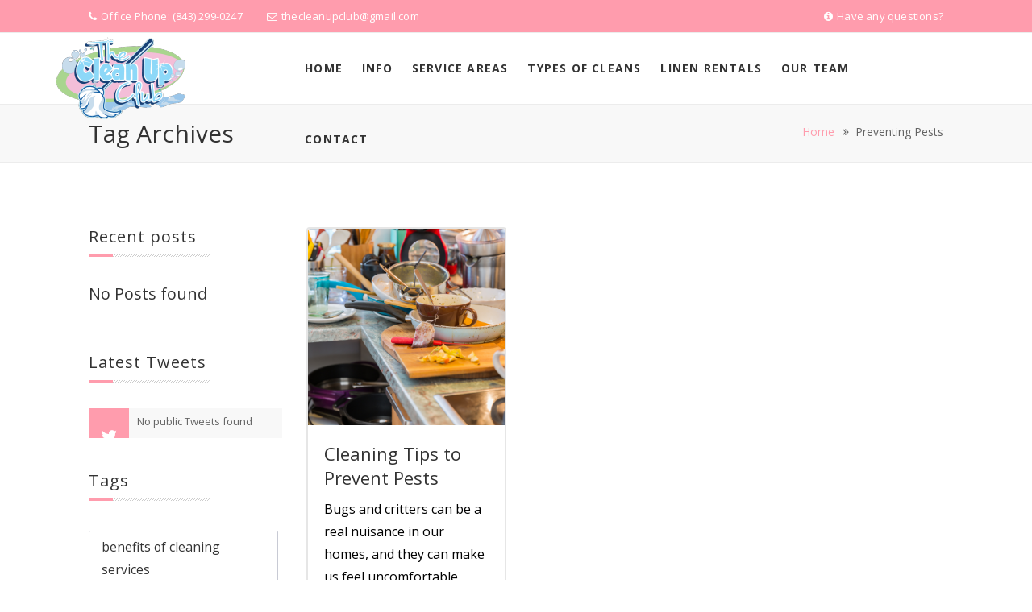

--- FILE ---
content_type: text/html; charset=UTF-8
request_url: https://www.thecleanupclub.com/tag/preventing-pests/
body_size: 13664
content:
<!doctype html>
<!--[if IE 7 ]>    <html lang="en-gb" class="isie ie7 oldie no-js"> <![endif]-->
<!--[if IE 8 ]>    <html lang="en-gb" class="isie ie8 oldie no-js"> <![endif]-->
<!--[if IE 9 ]>    <html lang="en-gb" class="isie ie9 no-js"> <![endif]-->
<!--[if (gt IE 9)|!(IE)]><!--> <html lang="en-US"> <!--<![endif]-->

<head>
	<meta charset="utf-8">
	<meta name='viewport' content='width=device-width, initial-scale=1, maximum-scale=1' />	<link rel="profile" href="https://gmpg.org/xfn/11" />
	<link rel="pingback" href="https://www.thecleanupclub.com/xmlrpc.php" />
	
 <script type='text/javascript'>
	var mytheme_urls = {
		 theme_base_url:'https://www.thecleanupclub.com/wp-content/themes/cleaning'
 		,ajaxurl:'https://www.thecleanupclub.com/wp-admin/admin-ajax.php'
 		,url:'https://www.thecleanupclub.com'
 		,nicescroll:'enable'
 		,stickynav:'enable'
 		,is_admin:''
 		,skin:'pink'
 		,wooIsotope:''
 		,isOnePage:'false'
 		,preloader:'enable'
 		,isRTL:''
 		,pluginURL:'https://www.thecleanupclub.com/wp-content/plugins/'
 		,currentLang:''
 		,isResponsive:'enable'
	};
 </script>
<link href='https://www.thecleanupclub.com/wp-content/themes/cleaning/images/favicon.png' rel='shortcut icon' type='image/x-icon' />
<link href='https://www.thecleanupclub.com/wp-content/themes/cleaning/images/apple-touch-icon.png' rel='apple-touch-icon-precomposed'/>
<link href='https://www.thecleanupclub.com/wp-content/themes/cleaning/images/apple-touch-icon-114x114.png' sizes='114x114' rel='apple-touch-icon-precomposed'/>
<link href='https://www.thecleanupclub.com/wp-content/themes/cleaning/images/apple-touch-icon-72x72.png' sizes='72x72' rel='apple-touch-icon-precomposed'/>
<link href='https://www.thecleanupclub.com/wp-content/themes/cleaning/images/apple-touch-icon-144x144.png' sizes='144x144' rel='apple-touch-icon-precomposed'/>
<meta name='robots' content='index, follow, max-image-preview:large, max-snippet:-1, max-video-preview:-1' />

	<!-- This site is optimized with the Yoast SEO plugin v26.7 - https://yoast.com/wordpress/plugins/seo/ -->
	<title>preventing pests Archives - The Clean Up Club</title>
	<link rel="canonical" href="https://www.thecleanupclub.com/tag/preventing-pests/" />
	<meta property="og:locale" content="en_US" />
	<meta property="og:type" content="article" />
	<meta property="og:title" content="preventing pests Archives - The Clean Up Club" />
	<meta property="og:url" content="https://www.thecleanupclub.com/tag/preventing-pests/" />
	<meta property="og:site_name" content="The Clean Up Club" />
	<meta name="twitter:card" content="summary_large_image" />
	<script type="application/ld+json" class="yoast-schema-graph">{"@context":"https://schema.org","@graph":[{"@type":"CollectionPage","@id":"https://www.thecleanupclub.com/tag/preventing-pests/","url":"https://www.thecleanupclub.com/tag/preventing-pests/","name":"preventing pests Archives - The Clean Up Club","isPartOf":{"@id":"https://www.thecleanupclub.com/#website"},"primaryImageOfPage":{"@id":"https://www.thecleanupclub.com/tag/preventing-pests/#primaryimage"},"image":{"@id":"https://www.thecleanupclub.com/tag/preventing-pests/#primaryimage"},"thumbnailUrl":"https://www.thecleanupclub.com/wp-content/uploads/2023/07/The-Clean-Up-Club-Cleaning-Tips-to-Prevent-Pests-.png","breadcrumb":{"@id":"https://www.thecleanupclub.com/tag/preventing-pests/#breadcrumb"},"inLanguage":"en-US"},{"@type":"ImageObject","inLanguage":"en-US","@id":"https://www.thecleanupclub.com/tag/preventing-pests/#primaryimage","url":"https://www.thecleanupclub.com/wp-content/uploads/2023/07/The-Clean-Up-Club-Cleaning-Tips-to-Prevent-Pests-.png","contentUrl":"https://www.thecleanupclub.com/wp-content/uploads/2023/07/The-Clean-Up-Club-Cleaning-Tips-to-Prevent-Pests-.png","width":650,"height":650},{"@type":"BreadcrumbList","@id":"https://www.thecleanupclub.com/tag/preventing-pests/#breadcrumb","itemListElement":[{"@type":"ListItem","position":1,"name":"Home","item":"https://www.thecleanupclub.com/"},{"@type":"ListItem","position":2,"name":"preventing pests"}]},{"@type":"WebSite","@id":"https://www.thecleanupclub.com/#website","url":"https://www.thecleanupclub.com/","name":"The Clean Up Club","description":"Cleaning Company Murrells Inlet, Pawleys Island","potentialAction":[{"@type":"SearchAction","target":{"@type":"EntryPoint","urlTemplate":"https://www.thecleanupclub.com/?s={search_term_string}"},"query-input":{"@type":"PropertyValueSpecification","valueRequired":true,"valueName":"search_term_string"}}],"inLanguage":"en-US"}]}</script>
	<!-- / Yoast SEO plugin. -->


<link rel='dns-prefetch' href='//fonts.googleapis.com' />
<link href='//hb.wpmucdn.com' rel='preconnect' />
<link href='https://fonts.googleapis.com' rel='preconnect' />
<link href='//fonts.gstatic.com' crossorigin='' rel='preconnect' />
<link rel="alternate" type="application/rss+xml" title="The Clean Up Club &raquo; Feed" href="https://www.thecleanupclub.com/feed/" />
<link rel="alternate" type="application/rss+xml" title="The Clean Up Club &raquo; preventing pests Tag Feed" href="https://www.thecleanupclub.com/tag/preventing-pests/feed/" />
<style id='wp-img-auto-sizes-contain-inline-css' type='text/css'>
img:is([sizes=auto i],[sizes^="auto," i]){contain-intrinsic-size:3000px 1500px}
/*# sourceURL=wp-img-auto-sizes-contain-inline-css */
</style>
<link rel='stylesheet' id='dt-animation-css' href='https://www.thecleanupclub.com/wp-content/plugins/designthemes-core-features/shortcodes/css/animations.css?ver=3b2e9ecf6384449fd56b2222d9731177' type='text/css' media='all' />
<link rel='stylesheet' id='dt-jqueryui-css' href='https://www.thecleanupclub.com/wp-content/plugins/designthemes-core-features/shortcodes/css/jquery-ui.css?ver=3b2e9ecf6384449fd56b2222d9731177' type='text/css' media='all' />
<link rel='stylesheet' id='dt-sc-css' href='https://www.thecleanupclub.com/wp-content/plugins/designthemes-core-features/shortcodes/css/shortcodes.css?ver=3b2e9ecf6384449fd56b2222d9731177' type='text/css' media='all' />
<style id='wp-emoji-styles-inline-css' type='text/css'>

	img.wp-smiley, img.emoji {
		display: inline !important;
		border: none !important;
		box-shadow: none !important;
		height: 1em !important;
		width: 1em !important;
		margin: 0 0.07em !important;
		vertical-align: -0.1em !important;
		background: none !important;
		padding: 0 !important;
	}
/*# sourceURL=wp-emoji-styles-inline-css */
</style>
<style id='wp-block-library-inline-css' type='text/css'>
:root{--wp-block-synced-color:#7a00df;--wp-block-synced-color--rgb:122,0,223;--wp-bound-block-color:var(--wp-block-synced-color);--wp-editor-canvas-background:#ddd;--wp-admin-theme-color:#007cba;--wp-admin-theme-color--rgb:0,124,186;--wp-admin-theme-color-darker-10:#006ba1;--wp-admin-theme-color-darker-10--rgb:0,107,160.5;--wp-admin-theme-color-darker-20:#005a87;--wp-admin-theme-color-darker-20--rgb:0,90,135;--wp-admin-border-width-focus:2px}@media (min-resolution:192dpi){:root{--wp-admin-border-width-focus:1.5px}}.wp-element-button{cursor:pointer}:root .has-very-light-gray-background-color{background-color:#eee}:root .has-very-dark-gray-background-color{background-color:#313131}:root .has-very-light-gray-color{color:#eee}:root .has-very-dark-gray-color{color:#313131}:root .has-vivid-green-cyan-to-vivid-cyan-blue-gradient-background{background:linear-gradient(135deg,#00d084,#0693e3)}:root .has-purple-crush-gradient-background{background:linear-gradient(135deg,#34e2e4,#4721fb 50%,#ab1dfe)}:root .has-hazy-dawn-gradient-background{background:linear-gradient(135deg,#faaca8,#dad0ec)}:root .has-subdued-olive-gradient-background{background:linear-gradient(135deg,#fafae1,#67a671)}:root .has-atomic-cream-gradient-background{background:linear-gradient(135deg,#fdd79a,#004a59)}:root .has-nightshade-gradient-background{background:linear-gradient(135deg,#330968,#31cdcf)}:root .has-midnight-gradient-background{background:linear-gradient(135deg,#020381,#2874fc)}:root{--wp--preset--font-size--normal:16px;--wp--preset--font-size--huge:42px}.has-regular-font-size{font-size:1em}.has-larger-font-size{font-size:2.625em}.has-normal-font-size{font-size:var(--wp--preset--font-size--normal)}.has-huge-font-size{font-size:var(--wp--preset--font-size--huge)}.has-text-align-center{text-align:center}.has-text-align-left{text-align:left}.has-text-align-right{text-align:right}.has-fit-text{white-space:nowrap!important}#end-resizable-editor-section{display:none}.aligncenter{clear:both}.items-justified-left{justify-content:flex-start}.items-justified-center{justify-content:center}.items-justified-right{justify-content:flex-end}.items-justified-space-between{justify-content:space-between}.screen-reader-text{border:0;clip-path:inset(50%);height:1px;margin:-1px;overflow:hidden;padding:0;position:absolute;width:1px;word-wrap:normal!important}.screen-reader-text:focus{background-color:#ddd;clip-path:none;color:#444;display:block;font-size:1em;height:auto;left:5px;line-height:normal;padding:15px 23px 14px;text-decoration:none;top:5px;width:auto;z-index:100000}html :where(.has-border-color){border-style:solid}html :where([style*=border-top-color]){border-top-style:solid}html :where([style*=border-right-color]){border-right-style:solid}html :where([style*=border-bottom-color]){border-bottom-style:solid}html :where([style*=border-left-color]){border-left-style:solid}html :where([style*=border-width]){border-style:solid}html :where([style*=border-top-width]){border-top-style:solid}html :where([style*=border-right-width]){border-right-style:solid}html :where([style*=border-bottom-width]){border-bottom-style:solid}html :where([style*=border-left-width]){border-left-style:solid}html :where(img[class*=wp-image-]){height:auto;max-width:100%}:where(figure){margin:0 0 1em}html :where(.is-position-sticky){--wp-admin--admin-bar--position-offset:var(--wp-admin--admin-bar--height,0px)}@media screen and (max-width:600px){html :where(.is-position-sticky){--wp-admin--admin-bar--position-offset:0px}}

/*# sourceURL=wp-block-library-inline-css */
</style><style id='global-styles-inline-css' type='text/css'>
:root{--wp--preset--aspect-ratio--square: 1;--wp--preset--aspect-ratio--4-3: 4/3;--wp--preset--aspect-ratio--3-4: 3/4;--wp--preset--aspect-ratio--3-2: 3/2;--wp--preset--aspect-ratio--2-3: 2/3;--wp--preset--aspect-ratio--16-9: 16/9;--wp--preset--aspect-ratio--9-16: 9/16;--wp--preset--color--black: #000000;--wp--preset--color--cyan-bluish-gray: #abb8c3;--wp--preset--color--white: #ffffff;--wp--preset--color--pale-pink: #f78da7;--wp--preset--color--vivid-red: #cf2e2e;--wp--preset--color--luminous-vivid-orange: #ff6900;--wp--preset--color--luminous-vivid-amber: #fcb900;--wp--preset--color--light-green-cyan: #7bdcb5;--wp--preset--color--vivid-green-cyan: #00d084;--wp--preset--color--pale-cyan-blue: #8ed1fc;--wp--preset--color--vivid-cyan-blue: #0693e3;--wp--preset--color--vivid-purple: #9b51e0;--wp--preset--gradient--vivid-cyan-blue-to-vivid-purple: linear-gradient(135deg,rgb(6,147,227) 0%,rgb(155,81,224) 100%);--wp--preset--gradient--light-green-cyan-to-vivid-green-cyan: linear-gradient(135deg,rgb(122,220,180) 0%,rgb(0,208,130) 100%);--wp--preset--gradient--luminous-vivid-amber-to-luminous-vivid-orange: linear-gradient(135deg,rgb(252,185,0) 0%,rgb(255,105,0) 100%);--wp--preset--gradient--luminous-vivid-orange-to-vivid-red: linear-gradient(135deg,rgb(255,105,0) 0%,rgb(207,46,46) 100%);--wp--preset--gradient--very-light-gray-to-cyan-bluish-gray: linear-gradient(135deg,rgb(238,238,238) 0%,rgb(169,184,195) 100%);--wp--preset--gradient--cool-to-warm-spectrum: linear-gradient(135deg,rgb(74,234,220) 0%,rgb(151,120,209) 20%,rgb(207,42,186) 40%,rgb(238,44,130) 60%,rgb(251,105,98) 80%,rgb(254,248,76) 100%);--wp--preset--gradient--blush-light-purple: linear-gradient(135deg,rgb(255,206,236) 0%,rgb(152,150,240) 100%);--wp--preset--gradient--blush-bordeaux: linear-gradient(135deg,rgb(254,205,165) 0%,rgb(254,45,45) 50%,rgb(107,0,62) 100%);--wp--preset--gradient--luminous-dusk: linear-gradient(135deg,rgb(255,203,112) 0%,rgb(199,81,192) 50%,rgb(65,88,208) 100%);--wp--preset--gradient--pale-ocean: linear-gradient(135deg,rgb(255,245,203) 0%,rgb(182,227,212) 50%,rgb(51,167,181) 100%);--wp--preset--gradient--electric-grass: linear-gradient(135deg,rgb(202,248,128) 0%,rgb(113,206,126) 100%);--wp--preset--gradient--midnight: linear-gradient(135deg,rgb(2,3,129) 0%,rgb(40,116,252) 100%);--wp--preset--font-size--small: 13px;--wp--preset--font-size--medium: 20px;--wp--preset--font-size--large: 36px;--wp--preset--font-size--x-large: 42px;--wp--preset--spacing--20: 0.44rem;--wp--preset--spacing--30: 0.67rem;--wp--preset--spacing--40: 1rem;--wp--preset--spacing--50: 1.5rem;--wp--preset--spacing--60: 2.25rem;--wp--preset--spacing--70: 3.38rem;--wp--preset--spacing--80: 5.06rem;--wp--preset--shadow--natural: 6px 6px 9px rgba(0, 0, 0, 0.2);--wp--preset--shadow--deep: 12px 12px 50px rgba(0, 0, 0, 0.4);--wp--preset--shadow--sharp: 6px 6px 0px rgba(0, 0, 0, 0.2);--wp--preset--shadow--outlined: 6px 6px 0px -3px rgb(255, 255, 255), 6px 6px rgb(0, 0, 0);--wp--preset--shadow--crisp: 6px 6px 0px rgb(0, 0, 0);}:where(.is-layout-flex){gap: 0.5em;}:where(.is-layout-grid){gap: 0.5em;}body .is-layout-flex{display: flex;}.is-layout-flex{flex-wrap: wrap;align-items: center;}.is-layout-flex > :is(*, div){margin: 0;}body .is-layout-grid{display: grid;}.is-layout-grid > :is(*, div){margin: 0;}:where(.wp-block-columns.is-layout-flex){gap: 2em;}:where(.wp-block-columns.is-layout-grid){gap: 2em;}:where(.wp-block-post-template.is-layout-flex){gap: 1.25em;}:where(.wp-block-post-template.is-layout-grid){gap: 1.25em;}.has-black-color{color: var(--wp--preset--color--black) !important;}.has-cyan-bluish-gray-color{color: var(--wp--preset--color--cyan-bluish-gray) !important;}.has-white-color{color: var(--wp--preset--color--white) !important;}.has-pale-pink-color{color: var(--wp--preset--color--pale-pink) !important;}.has-vivid-red-color{color: var(--wp--preset--color--vivid-red) !important;}.has-luminous-vivid-orange-color{color: var(--wp--preset--color--luminous-vivid-orange) !important;}.has-luminous-vivid-amber-color{color: var(--wp--preset--color--luminous-vivid-amber) !important;}.has-light-green-cyan-color{color: var(--wp--preset--color--light-green-cyan) !important;}.has-vivid-green-cyan-color{color: var(--wp--preset--color--vivid-green-cyan) !important;}.has-pale-cyan-blue-color{color: var(--wp--preset--color--pale-cyan-blue) !important;}.has-vivid-cyan-blue-color{color: var(--wp--preset--color--vivid-cyan-blue) !important;}.has-vivid-purple-color{color: var(--wp--preset--color--vivid-purple) !important;}.has-black-background-color{background-color: var(--wp--preset--color--black) !important;}.has-cyan-bluish-gray-background-color{background-color: var(--wp--preset--color--cyan-bluish-gray) !important;}.has-white-background-color{background-color: var(--wp--preset--color--white) !important;}.has-pale-pink-background-color{background-color: var(--wp--preset--color--pale-pink) !important;}.has-vivid-red-background-color{background-color: var(--wp--preset--color--vivid-red) !important;}.has-luminous-vivid-orange-background-color{background-color: var(--wp--preset--color--luminous-vivid-orange) !important;}.has-luminous-vivid-amber-background-color{background-color: var(--wp--preset--color--luminous-vivid-amber) !important;}.has-light-green-cyan-background-color{background-color: var(--wp--preset--color--light-green-cyan) !important;}.has-vivid-green-cyan-background-color{background-color: var(--wp--preset--color--vivid-green-cyan) !important;}.has-pale-cyan-blue-background-color{background-color: var(--wp--preset--color--pale-cyan-blue) !important;}.has-vivid-cyan-blue-background-color{background-color: var(--wp--preset--color--vivid-cyan-blue) !important;}.has-vivid-purple-background-color{background-color: var(--wp--preset--color--vivid-purple) !important;}.has-black-border-color{border-color: var(--wp--preset--color--black) !important;}.has-cyan-bluish-gray-border-color{border-color: var(--wp--preset--color--cyan-bluish-gray) !important;}.has-white-border-color{border-color: var(--wp--preset--color--white) !important;}.has-pale-pink-border-color{border-color: var(--wp--preset--color--pale-pink) !important;}.has-vivid-red-border-color{border-color: var(--wp--preset--color--vivid-red) !important;}.has-luminous-vivid-orange-border-color{border-color: var(--wp--preset--color--luminous-vivid-orange) !important;}.has-luminous-vivid-amber-border-color{border-color: var(--wp--preset--color--luminous-vivid-amber) !important;}.has-light-green-cyan-border-color{border-color: var(--wp--preset--color--light-green-cyan) !important;}.has-vivid-green-cyan-border-color{border-color: var(--wp--preset--color--vivid-green-cyan) !important;}.has-pale-cyan-blue-border-color{border-color: var(--wp--preset--color--pale-cyan-blue) !important;}.has-vivid-cyan-blue-border-color{border-color: var(--wp--preset--color--vivid-cyan-blue) !important;}.has-vivid-purple-border-color{border-color: var(--wp--preset--color--vivid-purple) !important;}.has-vivid-cyan-blue-to-vivid-purple-gradient-background{background: var(--wp--preset--gradient--vivid-cyan-blue-to-vivid-purple) !important;}.has-light-green-cyan-to-vivid-green-cyan-gradient-background{background: var(--wp--preset--gradient--light-green-cyan-to-vivid-green-cyan) !important;}.has-luminous-vivid-amber-to-luminous-vivid-orange-gradient-background{background: var(--wp--preset--gradient--luminous-vivid-amber-to-luminous-vivid-orange) !important;}.has-luminous-vivid-orange-to-vivid-red-gradient-background{background: var(--wp--preset--gradient--luminous-vivid-orange-to-vivid-red) !important;}.has-very-light-gray-to-cyan-bluish-gray-gradient-background{background: var(--wp--preset--gradient--very-light-gray-to-cyan-bluish-gray) !important;}.has-cool-to-warm-spectrum-gradient-background{background: var(--wp--preset--gradient--cool-to-warm-spectrum) !important;}.has-blush-light-purple-gradient-background{background: var(--wp--preset--gradient--blush-light-purple) !important;}.has-blush-bordeaux-gradient-background{background: var(--wp--preset--gradient--blush-bordeaux) !important;}.has-luminous-dusk-gradient-background{background: var(--wp--preset--gradient--luminous-dusk) !important;}.has-pale-ocean-gradient-background{background: var(--wp--preset--gradient--pale-ocean) !important;}.has-electric-grass-gradient-background{background: var(--wp--preset--gradient--electric-grass) !important;}.has-midnight-gradient-background{background: var(--wp--preset--gradient--midnight) !important;}.has-small-font-size{font-size: var(--wp--preset--font-size--small) !important;}.has-medium-font-size{font-size: var(--wp--preset--font-size--medium) !important;}.has-large-font-size{font-size: var(--wp--preset--font-size--large) !important;}.has-x-large-font-size{font-size: var(--wp--preset--font-size--x-large) !important;}
/*# sourceURL=global-styles-inline-css */
</style>

<style id='classic-theme-styles-inline-css' type='text/css'>
/*! This file is auto-generated */
.wp-block-button__link{color:#fff;background-color:#32373c;border-radius:9999px;box-shadow:none;text-decoration:none;padding:calc(.667em + 2px) calc(1.333em + 2px);font-size:1.125em}.wp-block-file__button{background:#32373c;color:#fff;text-decoration:none}
/*# sourceURL=/wp-includes/css/classic-themes.min.css */
</style>
<link rel='stylesheet' id='cleaning-style-css' href='https://www.thecleanupclub.com/wp-content/themes/cleaning/style.css?ver=3b2e9ecf6384449fd56b2222d9731177' type='text/css' media='all' />
<link rel='stylesheet' id='custom-font-awesome-css' href='https://www.thecleanupclub.com/wp-content/themes/cleaning/css/font-awesome.min.css?ver=3b2e9ecf6384449fd56b2222d9731177' type='text/css' media='all' />
<link rel='stylesheet' id='strokegap-icons-css' href='https://www.thecleanupclub.com/wp-content/themes/cleaning/css/stroke-gap-icons.min.css?ver=3b2e9ecf6384449fd56b2222d9731177' type='text/css' media='all' />
<link rel='stylesheet' id='skin-css' href='https://www.thecleanupclub.com/wp-content/themes/cleaning/css/skins/single/pink/style.css?ver=3b2e9ecf6384449fd56b2222d9731177' type='text/css' media='all' />
<link rel='stylesheet' id='responsive-css' href='https://www.thecleanupclub.com/wp-content/themes/cleaning/responsive.css?ver=1.5' type='text/css' media='all' />
<link rel='stylesheet' id='google-fonts-css' href='https://fonts.googleapis.com/css?family=Lato%3A100%2C300%2C400%2C700%2C900%2C100italic%2C300italic%2C400italic%2C700italic%2C900italic%7CRoboto%3A400%2C300%2C700%2C400italic%2C300italic%2C500%2C500italic%2C700italic%7CMuli%3A400%2C300%2C300italic%2C400italic%7CPlayfair+Display%3A400%2C700%2C900%7COpen+Sans%3A300italic%2C400italic%2C600italic%2C700italic%2C800italic%2C400%2C300%2C600%2C700%2C800%7COpen+Sans+Condensed%3A300%2C300italic%2C700%7CLato%3A100%2C100italic%2C200%2C200italic%2C300%2C300italic%2C400%2C400italic%2C500%2C500italic%2C600%2C600italic%2C700%2C700italic%2C800%2C800italic%2C900%2C900italic%7CLato%3A100%2C100italic%2C200%2C200italic%2C300%2C300italic%2C400%2C400italic%2C500%2C500italic%2C600%2C600italic%2C700%2C700italic%2C800%2C800italic%2C900%2C900italic%7CLato%3A100%2C100italic%2C200%2C200italic%2C300%2C300italic%2C400%2C400italic%2C500%2C500italic%2C600%2C600italic%2C700%2C700italic%2C800%2C800italic%2C900%2C900italic%7CLato%3A100%2C100italic%2C200%2C200italic%2C300%2C300italic%2C400%2C400italic%2C500%2C500italic%2C600%2C600italic%2C700%2C700italic%2C800%2C800italic%2C900%2C900italic%7CLato%3A100%2C100italic%2C200%2C200italic%2C300%2C300italic%2C400%2C400italic%2C500%2C500italic%2C600%2C600italic%2C700%2C700italic%2C800%2C800italic%2C900%2C900italic%7CLato%3A100%2C100italic%2C200%2C200italic%2C300%2C300italic%2C400%2C400italic%2C500%2C500italic%2C600%2C600italic%2C700%2C700italic%2C800%2C800italic%2C900%2C900italic%7CLato%3A100%2C100italic%2C200%2C200italic%2C300%2C300italic%2C400%2C400italic%2C500%2C500italic%2C600%2C600italic%2C700%2C700italic%2C800%2C800italic%2C900%2C900italic%7CLato%3A100%2C100italic%2C200%2C200italic%2C300%2C300italic%2C400%2C400italic%2C500%2C500italic%2C600%2C600italic%2C700%2C700italic%2C800%2C800italic%2C900%2C900italic%7CLato%3A100%2C100italic%2C200%2C200italic%2C300%2C300italic%2C400%2C400italic%2C500%2C500italic%2C600%2C600italic%2C700%2C700italic%2C800%2C800italic%2C900%2C900italic%7CLato%3A100%2C100italic%2C200%2C200italic%2C300%2C300italic%2C400%2C400italic%2C500%2C500italic%2C600%2C600italic%2C700%2C700italic%2C800%2C800italic%2C900%2C900italic&#038;subset&#038;ver=1.0.0' type='text/css' media='all' />
<link rel='stylesheet' id='custom-css' href='https://www.thecleanupclub.com/wp-content/themes/cleaning/css/custom.css?ver=1.5' type='text/css' media='all' />
<link rel='stylesheet' id='bsf-Defaults-css' href='https://www.thecleanupclub.com/wp-content/uploads/smile_fonts/Defaults/Defaults.css?ver=3b2e9ecf6384449fd56b2222d9731177' type='text/css' media='all' />
<script type="text/javascript" src="https://www.thecleanupclub.com/wp-includes/js/jquery/jquery.min.js?ver=3.7.1" id="jquery-core-js"></script>
<script type="text/javascript" src="https://www.thecleanupclub.com/wp-includes/js/jquery/jquery-migrate.min.js?ver=3.4.1" id="jquery-migrate-js"></script>
<script type="text/javascript" src="//www.thecleanupclub.com/wp-content/plugins/revslider/sr6/assets/js/rbtools.min.js?ver=6.7.40" async id="tp-tools-js"></script>
<script type="text/javascript" src="//www.thecleanupclub.com/wp-content/plugins/revslider/sr6/assets/js/rs6.min.js?ver=6.7.40" async id="revmin-js"></script>
<script type="text/javascript" src="https://www.thecleanupclub.com/wp-content/themes/cleaning/framework/js/modernizr.min.js?ver=3b2e9ecf6384449fd56b2222d9731177" id="modernizr-custom-js"></script>
<script></script><link rel="https://api.w.org/" href="https://www.thecleanupclub.com/wp-json/" /><link rel="alternate" title="JSON" type="application/json" href="https://www.thecleanupclub.com/wp-json/wp/v2/tags/120" /><link rel="EditURI" type="application/rsd+xml" title="RSD" href="https://www.thecleanupclub.com/xmlrpc.php?rsd" />
<style>
.header3 #logo { padding: 5px 0 0; margin-left: -45px; }
.header3 #main-menu { float: right; width: 85%; }
.header3 #main-menu > ul > li > a { padding: 30px  10px; }
#main-menu .left-nav { width: 1%; }
#main-menu .right-nav { width: 73%; }
.top-bar { background-color: #ff9cad; color: #fff; }

#main-menu ul li.menu-item-simple-parent ul li a, .megamenu-child-container > ul.sub-menu > li > a, .megamenu-child-container > ul.sub-menu > li > .nolink-menu, #main-menu .megamenu-child-container ul.sub-menu > li > ul li a {
    font-size: 14px;
    font-weight: 700;
}
.megamenu-child-container > ul.sub-menu > li > a, .megamenu-child-container > ul.sub-menu > li > .nolink-menu {
    font-size: 14px;
    font-weight: bold;
    text-transform: uppercase;
    display: block;
    color: #191919;
    position: relative;
    border-radius: 2px;
    position: relative;
    padding-bottom: 10px;
    margin-bottom: 20px;
}


.megamenu-child-container {
    padding: 10px 5px 20px;
}

ul.dt-sc-fancy-list.circle-tick.medium li {
    font-size: 14px;
    line-height: 22px;
}
.home #main-menu > ul > li > a {
    color: #fff;
    text-shadow: 1px 1px #000000;

}
.home #main-menu > ul > li > a:hover {
    color:#FE8FD9;
}
.medium-title {
    font-size: 18px;
    color: white;
    font-weight: 700;
}
.dt-sc-testimonial blockquote {
   font-size:26px !important;
}
ul.dt-sc-fancy-list.circle-tick.medium li:before {
    content: "e660";
    font-family: "Stroke-Gap-Icons";
    font-size: 14px;
}
p {
    line-height: 26px;
    margin-bottom: 10px;
    font-family: 'Open Sans', sans-serif;
    font-size: 16px;
   color:#000;
}
</style>
<style>.top-bar { background: #ff9cad; }
.top-bar .dt-sc-left > span, .top-bar .dt-sc-right > span, .top-menu li, .top-menu li i { color: #ffffff; }
.top-menu li a { color: #ffffff; }
.top-menu li a:hover { color: #ffffff; }
</style><style>#main-menu > ul > li > a { font-size:14px;
font-weight:700;
 }
#main-menu ul li.menu-item-simple-parent ul li a, .megamenu-child-container > ul.sub-menu > li > a, .megamenu-child-container > ul.sub-menu > li > .nolink-menu, #main-menu .megamenu-child-container ul.sub-menu > li > ul li a { font-size:14px;
font-weight:700;
 }
</style><meta name="generator" content="Powered by WPBakery Page Builder - drag and drop page builder for WordPress."/>
<meta name="generator" content="Powered by Slider Revolution 6.7.40 - responsive, Mobile-Friendly Slider Plugin for WordPress with comfortable drag and drop interface." />
<script>function setREVStartSize(e){
			//window.requestAnimationFrame(function() {
				window.RSIW = window.RSIW===undefined ? window.innerWidth : window.RSIW;
				window.RSIH = window.RSIH===undefined ? window.innerHeight : window.RSIH;
				try {
					var pw = document.getElementById(e.c).parentNode.offsetWidth,
						newh;
					pw = pw===0 || isNaN(pw) || (e.l=="fullwidth" || e.layout=="fullwidth") ? window.RSIW : pw;
					e.tabw = e.tabw===undefined ? 0 : parseInt(e.tabw);
					e.thumbw = e.thumbw===undefined ? 0 : parseInt(e.thumbw);
					e.tabh = e.tabh===undefined ? 0 : parseInt(e.tabh);
					e.thumbh = e.thumbh===undefined ? 0 : parseInt(e.thumbh);
					e.tabhide = e.tabhide===undefined ? 0 : parseInt(e.tabhide);
					e.thumbhide = e.thumbhide===undefined ? 0 : parseInt(e.thumbhide);
					e.mh = e.mh===undefined || e.mh=="" || e.mh==="auto" ? 0 : parseInt(e.mh,0);
					if(e.layout==="fullscreen" || e.l==="fullscreen")
						newh = Math.max(e.mh,window.RSIH);
					else{
						e.gw = Array.isArray(e.gw) ? e.gw : [e.gw];
						for (var i in e.rl) if (e.gw[i]===undefined || e.gw[i]===0) e.gw[i] = e.gw[i-1];
						e.gh = e.el===undefined || e.el==="" || (Array.isArray(e.el) && e.el.length==0)? e.gh : e.el;
						e.gh = Array.isArray(e.gh) ? e.gh : [e.gh];
						for (var i in e.rl) if (e.gh[i]===undefined || e.gh[i]===0) e.gh[i] = e.gh[i-1];
											
						var nl = new Array(e.rl.length),
							ix = 0,
							sl;
						e.tabw = e.tabhide>=pw ? 0 : e.tabw;
						e.thumbw = e.thumbhide>=pw ? 0 : e.thumbw;
						e.tabh = e.tabhide>=pw ? 0 : e.tabh;
						e.thumbh = e.thumbhide>=pw ? 0 : e.thumbh;
						for (var i in e.rl) nl[i] = e.rl[i]<window.RSIW ? 0 : e.rl[i];
						sl = nl[0];
						for (var i in nl) if (sl>nl[i] && nl[i]>0) { sl = nl[i]; ix=i;}
						var m = pw>(e.gw[ix]+e.tabw+e.thumbw) ? 1 : (pw-(e.tabw+e.thumbw)) / (e.gw[ix]);
						newh =  (e.gh[ix] * m) + (e.tabh + e.thumbh);
					}
					var el = document.getElementById(e.c);
					if (el!==null && el) el.style.height = newh+"px";
					el = document.getElementById(e.c+"_wrapper");
					if (el!==null && el) {
						el.style.height = newh+"px";
						el.style.display = "block";
					}
				} catch(e){
					console.log("Failure at Presize of Slider:" + e)
				}
			//});
		  };</script>
<noscript><style> .wpb_animate_when_almost_visible { opacity: 1; }</style></noscript><link rel='stylesheet' id='rs-plugin-settings-css' href='//www.thecleanupclub.com/wp-content/plugins/revslider/sr6/assets/css/rs6.css?ver=6.7.40' type='text/css' media='all' />
<style id='rs-plugin-settings-inline-css' type='text/css'>
#rs-demo-id {}
/*# sourceURL=rs-plugin-settings-inline-css */
</style>
</head>

<body data-rsssl=1 class="archive tag tag-preventing-pests tag-120 wp-theme-cleaning wp-child-theme-cleaning-child  wpb-js-composer js-comp-ver-8.0 vc_responsive">
<script>
  (function(i,s,o,g,r,a,m){i['GoogleAnalyticsObject']=r;i[r]=i[r]||function(){
  (i[r].q=i[r].q||[]).push(arguments)},i[r].l=1*new Date();a=s.createElement(o),
  m=s.getElementsByTagName(o)[0];a.async=1;a.src=g;m.parentNode.insertBefore(a,m)
  })(window,document,'script','https://www.google-analytics.com/analytics.js','ga');

  ga('create', 'UA-98159629-1', 'auto');
  ga('send', 'pageview');

</script> 
        
            <div class="loader-wrapper">
            <img src="https://www.thecleanupclub.com/wp-content/themes/cleaning/images/loader.gif" alt="Loader" />
        </div>    
	
    <div class="wrapper">
        <div class="inner-wrapper">
            <div class="top-bar">
    <div class="container">
        <div class="dt-sc-left">
            <ul class="top-menu"><li><i class="fa fa-phone"></i><span>Office Phone: (843) 299-0247</span></li>
<li><i class="fa fa-envelope-o"></i><a href="mailto:thecleanupclub@gmail.com" title="thecleanupclub@gmail.com">thecleanupclub@gmail.com</a></li></ul>        </div>
        <div class="dt-sc-right">
            <ul class="top-menu"><li><i class="fa fa-info-circle"></i><a href="/contact" title="have any questions?">Have any questions?</a></li></ul>        </div> 
    </div>
</div><div id="header-wrapper">

    <!-- **Header** -->

    <header id="header-animate" class="header header3">

        <div class="container">

        

            <!-- **Logo - End** -->

            <div id="logo">

                <a href="https://www.thecleanupclub.com/" title="The Clean Up Club">
				<img class="normal_logo" src="https://www.thecleanupclub.com/wp-content/uploads/2016/11/logo.png" alt="The Clean Up Club" title="The Clean Up Club" width="" height="" />
				<img class="retina_logo" src="https://www.thecleanupclub.com/wp-content/uploads/2016/11/logo.png" alt="The Clean Up Club" title="The Clean Up Club" style="width:px; height:px;" width="" height="" />
			</a>
            </div><!-- **Logo - End** -->

            

            <div id="menu-container">

                <!-- **Nav - Starts**-->

                <nav id="main-menu">

                    <div id="dt-menu-toggle" class="dt-menu-toggle">Menu<span class="dt-menu-toggle-icon"></span></div>

                    <ul id="menu-menu-right" class="menu right-nav float-right"><li id="menu-item-7446" class="menu-item menu-item-type-post_type menu-item-object-page menu-item-home menu-item-depth-0 menu-item-simple-parent "><a href="https://www.thecleanupclub.com/">Home</a></li>
<li id="menu-item-8417" class="menu-item menu-item-type-custom menu-item-object-custom menu-item-has-children menu-item-depth-0 menu-item-simple-parent "><a href="#">INFO</a>


<ul class="sub-menu">
	<li id="menu-item-8584" class="menu-item menu-item-type-post_type menu-item-object-page menu-item-depth-1"><a href="https://www.thecleanupclub.com/make-a-payment/">Make A Payment</a></li>
	<li id="menu-item-8486" class="menu-item menu-item-type-custom menu-item-object-custom menu-item-depth-1"><a href="https://www.thecleanupclub.com/wp-content/uploads/2020/07/Individual-Rentals-Schedule-NEW-1.xlsx">Homeowner Cleaning Schedule Form</a></li>
	<li id="menu-item-8382" class="menu-item menu-item-type-post_type menu-item-object-page menu-item-depth-1"><a href="https://www.thecleanupclub.com/customer-feedback-form/">Customer Feedback Form</a></li>
	<li id="menu-item-8419" class="menu-item menu-item-type-custom menu-item-object-custom menu-item-depth-1"><a href="https://www.emailmeform.com/builder/form/8nPvqHfeM5W1afYRG1aB4a">Apply Online</a></li>
	<li id="menu-item-8418" class="menu-item menu-item-type-post_type menu-item-object-page menu-item-depth-1"><a href="https://www.thecleanupclub.com/faqs/">FAQ Videos</a></li>
	<li id="menu-item-8092" class="menu-item menu-item-type-post_type menu-item-object-page menu-item-depth-1"><a href="https://www.thecleanupclub.com/blog/">Blog</a></li>
</ul>
<a class="dt-menu-expand">+</a></li>
<li id="menu-item-7450" class="menu-item menu-item-type-custom menu-item-object-custom menu-item-has-children menu-item-depth-0 menu-item-simple-parent "><a href="#">Service Areas</a>


<ul class="sub-menu">
	<li id="menu-item-7629" class="menu-item menu-item-type-post_type menu-item-object-page menu-item-depth-1"><a href="https://www.thecleanupclub.com/cleaning-surfside-beach/">Cleaning Surfside Beach</a></li>
	<li id="menu-item-7833" class="menu-item menu-item-type-post_type menu-item-object-page menu-item-depth-1"><a href="https://www.thecleanupclub.com/cleaning-garden-city-beach/">Cleaning Garden City Beach</a></li>
	<li id="menu-item-7832" class="menu-item menu-item-type-post_type menu-item-object-page menu-item-depth-1"><a href="https://www.thecleanupclub.com/cleaning-murrells-inlet/">Cleaning Murrells Inlet</a></li>
	<li id="menu-item-7831" class="menu-item menu-item-type-post_type menu-item-object-page menu-item-depth-1"><a href="https://www.thecleanupclub.com/cleaing-litchfield-beach/">Cleaning Litchfield Beach</a></li>
	<li id="menu-item-7830" class="menu-item menu-item-type-post_type menu-item-object-page menu-item-depth-1"><a href="https://www.thecleanupclub.com/cleaning-pawleys-island/">Pawley&#8217;s Island</a></li>
</ul>
<a class="dt-menu-expand">+</a></li>
<li id="menu-item-7805" class="menu-item menu-item-type-custom menu-item-object-custom menu-item-has-children menu-item-depth-0 menu-item-megamenu-parent  megamenu-2-columns-group"><a href="#">Types of Cleans</a>
<div class='megamenu-child-container'>

<ul class="sub-menu">
	<li id="menu-item-7646" class="menu-item menu-item-type-custom menu-item-object-custom menu-item-has-children menu-item-depth-1"><span class="nolink-menu">Residential Cleaning</span>
	<ul class="sub-menu">
		<li id="menu-item-7644" class="menu-item menu-item-type-post_type menu-item-object-page menu-item-depth-2"><a href="https://www.thecleanupclub.com/residential-cleaning/">Residential Housekeeping</a></li>
		<li id="menu-item-7655" class="menu-item menu-item-type-post_type menu-item-object-page menu-item-depth-2"><a href="https://www.thecleanupclub.com/move-out-move-in/">Move Out / Move In</a></li>
		<li id="menu-item-7668" class="menu-item menu-item-type-post_type menu-item-object-page menu-item-depth-2"><a href="https://www.thecleanupclub.com/spring-cleaning/">Spring Cleaning</a></li>
	</ul>
<a class="dt-menu-expand">+</a></li>
	<li id="menu-item-7669" class="menu-item menu-item-type-custom menu-item-object-custom menu-item-has-children menu-item-depth-1"><span class="nolink-menu">Commercial Cleaning</span>
	<ul class="sub-menu">
		<li id="menu-item-7719" class="menu-item menu-item-type-post_type menu-item-object-page menu-item-depth-2"><a href="https://www.thecleanupclub.com/vacation-rental-cleaning/">Vacation Rental Cleaning</a></li>
		<li id="menu-item-7757" class="menu-item menu-item-type-post_type menu-item-object-page menu-item-depth-2"><a href="https://www.thecleanupclub.com/office-cleaning/">Office Cleaning</a></li>
		<li id="menu-item-7765" class="menu-item menu-item-type-post_type menu-item-object-page menu-item-depth-2"><a href="https://www.thecleanupclub.com/new-construction/">New Construction</a></li>
	</ul>
<a class="dt-menu-expand">+</a></li>
</ul>
<a class="dt-menu-expand">+</a>
</div>
<a class="dt-menu-expand">+</a></li>
<li id="menu-item-7882" class="menu-item menu-item-type-post_type menu-item-object-page menu-item-depth-0 menu-item-simple-parent "><a href="https://www.thecleanupclub.com/linen-rentals/">Linen Rentals</a></li>
<li id="menu-item-7619" class="menu-item menu-item-type-post_type menu-item-object-page menu-item-depth-0 menu-item-simple-parent "><a href="https://www.thecleanupclub.com/our-team/">Our Team</a></li>
<li id="menu-item-7447" class="menu-item menu-item-type-post_type menu-item-object-page menu-item-depth-0 menu-item-simple-parent "><a href="https://www.thecleanupclub.com/contact/">Contact</a></li>
</ul>
                </nav>

                <!-- **Nav - End**-->

           </div>



        </div>

    </header><!-- **Header - End** -->

</div>				<div id="main">
					<div class="breadcrumb-wrapper type2" >
			<div class="container">
				<div class="main-title"><div class="breadcrumb"><a href="https://www.thecleanupclub.com/">Home</a> <span class="fa fa-angle-double-right"></span><span class="current">preventing pests</span></div><h1>Tag Archives</h1>	</div></div>
		</div>						<div class="dt-sc-margin80"></div>
						<div class="container">
						
<!-- ** Primary Section ** -->
<section id="primary" class="page-with-sidebar with-left-sidebar">

    <div class="blog-items apply-isotope">            <div class=" column dt-sc-one-third with-sidebar first"><article id="post-8757" class="blog-post post-8757 post type-post status-publish format-standard has-post-thumbnail hentry category-blog tag-benefits-of-cleaning-services tag-benefits-weekly-housecleaning tag-cleaning-for-pests tag-cleaning-service-for-vacation-rental tag-cleaning-service-grand-strand tag-cleaning-service-pawleys-island tag-cleaning-tips-for-pests tag-pest-control tag-preventing-pests">

    <div class="entry-thumb-meta">
                        <div class="entry-thumb">
                    <a href="https://www.thecleanupclub.com/blog/cleaning-tips-to-prevent-pests/" title="Cleaning Tips to Prevent Pests"><img width="650" height="650" src="https://www.thecleanupclub.com/wp-content/uploads/2023/07/The-Clean-Up-Club-Cleaning-Tips-to-Prevent-Pests-.png" class="attachment-cleaning-blog-full size-cleaning-blog-full wp-post-image" alt="" decoding="async" fetchpriority="high" srcset="https://www.thecleanupclub.com/wp-content/uploads/2023/07/The-Clean-Up-Club-Cleaning-Tips-to-Prevent-Pests-.png 650w, https://www.thecleanupclub.com/wp-content/uploads/2023/07/The-Clean-Up-Club-Cleaning-Tips-to-Prevent-Pests--300x300.png 300w, https://www.thecleanupclub.com/wp-content/uploads/2023/07/The-Clean-Up-Club-Cleaning-Tips-to-Prevent-Pests--150x150.png 150w, https://www.thecleanupclub.com/wp-content/uploads/2023/07/The-Clean-Up-Club-Cleaning-Tips-to-Prevent-Pests--70x70.png 70w, https://www.thecleanupclub.com/wp-content/uploads/2023/07/The-Clean-Up-Club-Cleaning-Tips-to-Prevent-Pests--80x80.png 80w" sizes="(max-width: 650px) 100vw, 650px" /></a>
                    <div class="blog-overlay "><a href="https://www.thecleanupclub.com/blog/cleaning-tips-to-prevent-pests/" title="Cleaning Tips to Prevent Pests" class="entry_format"></a></div>                </div>
                </div>

    <div class="entry-detail">
		        <div class="entry-title">
            <h4><a href="https://www.thecleanupclub.com/blog/cleaning-tips-to-prevent-pests/" title="Cleaning Tips to Prevent Pests">Cleaning Tips to Prevent Pests</a></h4>
        </div>
        <div class="entry-body">
            <p>Bugs and critters can be a real nuisance in our homes, and they can make us feel uncomfortable, uneasy...</p>        </div>
        <div class="entry-meta">
            <div class="author ">
                <span class="icon icon-User"></span>
                <a href="https://www.thecleanupclub.com/author/admin/" title="admin">admin</a>
            </div>
            <div class="date ">
                <span class="icon icon-Time"></span>
                                19 Jul 2023                            </div>
            <div class="post-comments ">
                <span><span class="icon icon-MessageRight"></span>0</span>            </div>
        </div> 
    </div> 
    
</article></div>
		</div>
</section><!-- ** Primary Section End ** -->
    
    <!-- Secondary Sidebar -->
    <section id="secondary-left" class="secondary-sidebar secondary-has-left-sidebar"><aside id="dt_recent_posts-4" class="widget widget_recent_entries"><h3 class="widgettitle">Recent posts</h3><div class='recent-post-widget'><ul><li><h4>No Posts found</h4></li></ul></div></aside><aside id="dt_twitter-5" class="widget widget_tweetbox"><h3 class="widgettitle">Latest Tweets</h3><ul class='tweet_list'><li>No public Tweets found</li></ul></aside><aside id="tag_cloud-5" class="widget widget_tag_cloud"><h3 class="widgettitle">Tags</h3><div class="tagcloud"><a href="https://www.thecleanupclub.com/tag/benefits-of-cleaning-services/" class="tag-cloud-link tag-link-44 tag-link-position-1" style="font-size: 11.876923076923pt;" aria-label="benefits of cleaning services (2 items)">benefits of cleaning services</a>
<a href="https://www.thecleanupclub.com/tag/benefits-of-deep-cleaning/" class="tag-cloud-link tag-link-316 tag-link-position-2" style="font-size: 11.876923076923pt;" aria-label="benefits of deep cleaning (2 items)">benefits of deep cleaning</a>
<a href="https://www.thecleanupclub.com/tag/benefits-weekly-housecleaning/" class="tag-cloud-link tag-link-50 tag-link-position-3" style="font-size: 11.876923076923pt;" aria-label="benefits weekly housecleaning (2 items)">benefits weekly housecleaning</a>
<a href="https://www.thecleanupclub.com/tag/cleaning/" class="tag-cloud-link tag-link-40 tag-link-position-4" style="font-size: 19.846153846154pt;" aria-label="cleaning (6 items)">cleaning</a>
<a href="https://www.thecleanupclub.com/tag/cleaning-after-cold-and-flu/" class="tag-cloud-link tag-link-140 tag-link-position-5" style="font-size: 11.876923076923pt;" aria-label="cleaning after cold and flu (2 items)">cleaning after cold and flu</a>
<a href="https://www.thecleanupclub.com/tag/cleaning-for-illness-prevention/" class="tag-cloud-link tag-link-90 tag-link-position-6" style="font-size: 11.876923076923pt;" aria-label="cleaning for illness prevention (2 items)">cleaning for illness prevention</a>
<a href="https://www.thecleanupclub.com/tag/cleaning-for-pests/" class="tag-cloud-link tag-link-119 tag-link-position-7" style="font-size: 11.876923076923pt;" aria-label="cleaning for pests (2 items)">cleaning for pests</a>
<a href="https://www.thecleanupclub.com/tag/cleaning-service/" class="tag-cloud-link tag-link-46 tag-link-position-8" style="font-size: 11.876923076923pt;" aria-label="cleaning service (2 items)">cleaning service</a>
<a href="https://www.thecleanupclub.com/tag/cleaning-service-for-vacation-rental/" class="tag-cloud-link tag-link-54 tag-link-position-9" style="font-size: 11.876923076923pt;" aria-label="cleaning service for vacation rental (2 items)">cleaning service for vacation rental</a>
<a href="https://www.thecleanupclub.com/tag/cleaning-service-grand-strand/" class="tag-cloud-link tag-link-117 tag-link-position-10" style="font-size: 11.876923076923pt;" aria-label="cleaning service grand strand (2 items)">cleaning service grand strand</a>
<a href="https://www.thecleanupclub.com/tag/cleaning-services/" class="tag-cloud-link tag-link-43 tag-link-position-11" style="font-size: 16.615384615385pt;" aria-label="Cleaning services (4 items)">Cleaning services</a>
<a href="https://www.thecleanupclub.com/tag/cleaning-tips/" class="tag-cloud-link tag-link-67 tag-link-position-12" style="font-size: 11.876923076923pt;" aria-label="cleaning tips (2 items)">cleaning tips</a>
<a href="https://www.thecleanupclub.com/tag/cleaning-vacation-rental/" class="tag-cloud-link tag-link-53 tag-link-position-13" style="font-size: 8pt;" aria-label="cleaning vacation rental (1 item)">cleaning vacation rental</a>
<a href="https://www.thecleanupclub.com/tag/commercial-cleaning/" class="tag-cloud-link tag-link-93 tag-link-position-14" style="font-size: 14.461538461538pt;" aria-label="commercial cleaning (3 items)">commercial cleaning</a>
<a href="https://www.thecleanupclub.com/tag/deep-clean/" class="tag-cloud-link tag-link-222 tag-link-position-15" style="font-size: 14.461538461538pt;" aria-label="deep clean (3 items)">deep clean</a>
<a href="https://www.thecleanupclub.com/tag/deep-cleaning-home/" class="tag-cloud-link tag-link-310 tag-link-position-16" style="font-size: 11.876923076923pt;" aria-label="deep cleaning home (2 items)">deep cleaning home</a>
<a href="https://www.thecleanupclub.com/tag/deep-cleaning-services/" class="tag-cloud-link tag-link-219 tag-link-position-17" style="font-size: 11.876923076923pt;" aria-label="deep cleaning services (2 items)">deep cleaning services</a>
<a href="https://www.thecleanupclub.com/tag/fall-cleaning/" class="tag-cloud-link tag-link-125 tag-link-position-18" style="font-size: 14.461538461538pt;" aria-label="fall cleaning (3 items)">fall cleaning</a>
<a href="https://www.thecleanupclub.com/tag/guests/" class="tag-cloud-link tag-link-41 tag-link-position-19" style="font-size: 8pt;" aria-label="guests (1 item)">guests</a>
<a href="https://www.thecleanupclub.com/tag/hot-weather-cleaning-tips/" class="tag-cloud-link tag-link-56 tag-link-position-20" style="font-size: 8pt;" aria-label="hot weather cleaning tips (1 item)">hot weather cleaning tips</a>
<a href="https://www.thecleanupclub.com/tag/houseguests/" class="tag-cloud-link tag-link-42 tag-link-position-21" style="font-size: 8pt;" aria-label="houseguests (1 item)">houseguests</a>
<a href="https://www.thecleanupclub.com/tag/move-in-cleaning/" class="tag-cloud-link tag-link-71 tag-link-position-22" style="font-size: 11.876923076923pt;" aria-label="move in cleaning (2 items)">move in cleaning</a>
<a href="https://www.thecleanupclub.com/tag/move-in-cleaning-service/" class="tag-cloud-link tag-link-68 tag-link-position-23" style="font-size: 11.876923076923pt;" aria-label="move in cleaning service (2 items)">move in cleaning service</a>
<a href="https://www.thecleanupclub.com/tag/move-out-cleaning/" class="tag-cloud-link tag-link-70 tag-link-position-24" style="font-size: 14.461538461538pt;" aria-label="move out cleaning (3 items)">move out cleaning</a>
<a href="https://www.thecleanupclub.com/tag/move-out-cleaning-service/" class="tag-cloud-link tag-link-69 tag-link-position-25" style="font-size: 11.876923076923pt;" aria-label="move out cleaning service (2 items)">move out cleaning service</a>
<a href="https://www.thecleanupclub.com/tag/professional-cleaning/" class="tag-cloud-link tag-link-63 tag-link-position-26" style="font-size: 14.461538461538pt;" aria-label="professional cleaning (3 items)">professional cleaning</a>
<a href="https://www.thecleanupclub.com/tag/professional-cleaning-benefits/" class="tag-cloud-link tag-link-45 tag-link-position-27" style="font-size: 8pt;" aria-label="professional cleaning benefits (1 item)">professional cleaning benefits</a>
<a href="https://www.thecleanupclub.com/tag/professional-cleaning-myrtle-beach/" class="tag-cloud-link tag-link-221 tag-link-position-28" style="font-size: 11.876923076923pt;" aria-label="professional cleaning myrtle beach (2 items)">professional cleaning myrtle beach</a>
<a href="https://www.thecleanupclub.com/tag/professional-cleaning-services/" class="tag-cloud-link tag-link-106 tag-link-position-29" style="font-size: 11.876923076923pt;" aria-label="professional cleaning services (2 items)">professional cleaning services</a>
<a href="https://www.thecleanupclub.com/tag/professional-deep-cleaning/" class="tag-cloud-link tag-link-312 tag-link-position-30" style="font-size: 11.876923076923pt;" aria-label="professional deep cleaning (2 items)">professional deep cleaning</a>
<a href="https://www.thecleanupclub.com/tag/reasons-for-weekly-housecleaning-service/" class="tag-cloud-link tag-link-51 tag-link-position-31" style="font-size: 8pt;" aria-label="reasons for weekly housecleaning service (1 item)">reasons for weekly housecleaning service</a>
<a href="https://www.thecleanupclub.com/tag/seasonal-cleaning/" class="tag-cloud-link tag-link-211 tag-link-position-32" style="font-size: 11.876923076923pt;" aria-label="seasonal cleaning (2 items)">seasonal cleaning</a>
<a href="https://www.thecleanupclub.com/tag/signs-you-need-a-deep-clean/" class="tag-cloud-link tag-link-309 tag-link-position-33" style="font-size: 11.876923076923pt;" aria-label="signs you need a deep clean (2 items)">signs you need a deep clean</a>
<a href="https://www.thecleanupclub.com/tag/spring-cleaning/" class="tag-cloud-link tag-link-212 tag-link-position-34" style="font-size: 11.876923076923pt;" aria-label="spring cleaning (2 items)">spring cleaning</a>
<a href="https://www.thecleanupclub.com/tag/summer-cleaning/" class="tag-cloud-link tag-link-59 tag-link-position-35" style="font-size: 14.461538461538pt;" aria-label="summer cleaning (3 items)">summer cleaning</a>
<a href="https://www.thecleanupclub.com/tag/summer-cleaning-hacks/" class="tag-cloud-link tag-link-61 tag-link-position-36" style="font-size: 11.876923076923pt;" aria-label="summer cleaning hacks (2 items)">summer cleaning hacks</a>
<a href="https://www.thecleanupclub.com/tag/the-clean-up-club-residential-cleaning-myrtle-beach-south-carolina/" class="tag-cloud-link tag-link-150 tag-link-position-37" style="font-size: 22pt;" aria-label="the clean up club residential cleaning myrtle beach south carolina (8 items)">the clean up club residential cleaning myrtle beach south carolina</a>
<a href="https://www.thecleanupclub.com/tag/the-clean-up-club-residential-cleaning-pawleys-island-south-carolina/" class="tag-cloud-link tag-link-151 tag-link-position-38" style="font-size: 22pt;" aria-label="the clean up club residential cleaning pawleys island south carolina (8 items)">the clean up club residential cleaning pawleys island south carolina</a>
<a href="https://www.thecleanupclub.com/tag/things-a-cleaning-service-cant-do/" class="tag-cloud-link tag-link-47 tag-link-position-39" style="font-size: 8pt;" aria-label="things a cleaning service can&#039;t do (1 item)">things a cleaning service can&#039;t do</a>
<a href="https://www.thecleanupclub.com/tag/tidying-tips/" class="tag-cloud-link tag-link-66 tag-link-position-40" style="font-size: 11.876923076923pt;" aria-label="tidying tips (2 items)">tidying tips</a>
<a href="https://www.thecleanupclub.com/tag/vacation-rental/" class="tag-cloud-link tag-link-52 tag-link-position-41" style="font-size: 14.461538461538pt;" aria-label="vacation rental (3 items)">vacation rental</a>
<a href="https://www.thecleanupclub.com/tag/vacation-rental-cleaning/" class="tag-cloud-link tag-link-107 tag-link-position-42" style="font-size: 14.461538461538pt;" aria-label="vacation rental cleaning (3 items)">vacation rental cleaning</a>
<a href="https://www.thecleanupclub.com/tag/weekly-housecleaning/" class="tag-cloud-link tag-link-49 tag-link-position-43" style="font-size: 8pt;" aria-label="weekly housecleaning (1 item)">weekly housecleaning</a>
<a href="https://www.thecleanupclub.com/tag/what-a-cleaning-service-cant-clean/" class="tag-cloud-link tag-link-48 tag-link-position-44" style="font-size: 8pt;" aria-label="what a cleaning service can&#039;t clean (1 item)">what a cleaning service can&#039;t clean</a>
<a href="https://www.thecleanupclub.com/tag/why-choose-professional-cleaner-for-vacation-rental/" class="tag-cloud-link tag-link-55 tag-link-position-45" style="font-size: 8pt;" aria-label="why choose professional cleaner for vacation rental (1 item)">why choose professional cleaner for vacation rental</a></div>
</aside><aside id="dt_flickr-4" class="widget flickrbox"><h3 class="widgettitle">Flickr</h3><div class='flickr-widget'><script type="text/javascript" 
			src="https://www.flickr.com/badge_code_v2.gne?count=9&amp;display=latest&amp;size=s&amp;layout=x&amp;source=user&amp;user=52617155@N08"></script></div></aside></section>
    <!-- Secondary Sidebar End -->

				                </div>
                    </div>
        
            <footer id="footer">
            
            				<div class="footer-widgets-wrapper" >
					<div class="container">
						<div class='column dt-sc-one-third first'><aside id="text-2" class="widget widget_text">			<div class="textwidget"><p><img src="https://www.thecleanupclub.com/wp-content/uploads/2016/11/logo.png" alt="logo"/></p>
<div class="dt-sc-margin10"></div>
<div class="right-space">If you’re relying on cleaning service to keep your commercial or residential space clean, then the workers doing the cleaning should be fully trained and highly capable of getting the job done properly.  We are ready to get to work for you.  Let us show you what we can do!</div>
<p><a href="/contact" target="_self" class="dt-sc-button type2 small   ">GET A QUOTE</a></p>
</div>
		</aside></div><div class='column dt-sc-one-third '><aside id="text-16" class="widget widget_text"><h3 class="widgettitle">Location</h3>			<div class="textwidget"><p><i class="fa fa-map-marker"></i> 671 Jamestown Dr. Unit R2, Murrells Inlet, SC  29576</p>
<p><i class="fa fa-phone"></i> (843) 299-0247 or (843) 593-2158</p>
<p><i class="fa fa-envelope-o"></i><a href="mailto:thecleanupclub@gmail.com">thecleanupclub@gmail.com</a></p>

​<a href="http://www.homeadvisor.com/rated.TheCleanUpClub.49347531.html" style="display: block; margin: 0 auto;"><img alt="Read Reviews on The Clean Up Club at HomeAdvisor" style="display:block;" src="https://www.homeadvisor.com/images/sp-badges/20reviews-border.png?sp=49347531&key=cca10d45bbe52829111b4085c5523f3e" /></a>

<a href="http://www.homeadvisor.com/rated.TheCleanUpClub.49347531.html" style="display: block; margin: 0 auto;"><img alt="The Clean Up Club - Best of Award Winner" style="display:block;" src="https://www.homeadvisor.com/images/sp-badges/boha-2017-border.png?sp=49347531&key=cca10d45bbe52829111b4085c5523f3e" /></a>

</div>
		</aside></div><div class='column dt-sc-one-third '><aside id="text-17" class="widget widget_text"><h3 class="widgettitle">Areas Proudly Served</h3>			<div class="textwidget"><p style="text-align: center; font-size:16px"><a href="/surfside-beach/">Surfside Beach</a> | <a href="/garden-city-beach/">Garden City Beach</a> <br /><a href="/murrells-inlet/">Murrells Inlet</a> | <a href="/litchfield-beach/">Litchfield Beach</a> | <a href="/pawleys-island/">Pawley’s Island</a> <a href="/carolina-forest/">Carolina Forest</a>  |  <a href="/socastee/">Socastee</a> </p>

<div style="float: left;"><a href="https://www.facebook.com/thecleanupclub/" target="_newtab"><img src="/wp-content/uploads/2016/11/pinkfacebook.png"/></a></div>

<img src="https://www.thecleanupclub.com/wp-content/uploads/2021/08/bni_white_red-2.jpg" style="float: right;" />



</div>
		</aside></div>					</div>
				</div>
								<div class="copyright">
					<div class="container">
						<p>Cleaning © 2020 The Clean Up Club, All rights reserved</p><ul id="menu-footer-menu" class="footer-links"><li id="menu-item-7618" class="menu-item menu-item-type-post_type menu-item-object-page menu-item-home menu-item-depth-0 menu-item-simple-parent "><a href="https://www.thecleanupclub.com/">Home</a></li>
<li id="menu-item-7594" class="menu-item menu-item-type-post_type menu-item-object-page menu-item-depth-0 menu-item-simple-parent "><a href="https://www.thecleanupclub.com/contact/">Contact</a></li>
<li id="menu-item-8026" class="menu-item menu-item-type-post_type menu-item-object-page menu-item-depth-0 menu-item-simple-parent "><a href="https://www.thecleanupclub.com/faqs/">FAQ Videos</a></li>
<li id="menu-item-8595" class="menu-item menu-item-type-post_type menu-item-object-page menu-item-depth-0 menu-item-simple-parent "><a href="https://www.thecleanupclub.com/privacy-policy/">Privacy Policy</a></li>
<li id="menu-item-8598" class="menu-item menu-item-type-post_type menu-item-object-page menu-item-depth-0 menu-item-simple-parent "><a href="https://www.thecleanupclub.com/terms-of-sale/">Terms of Sale</a></li>
<li id="menu-item-8608" class="menu-item menu-item-type-post_type menu-item-object-page menu-item-depth-0 menu-item-simple-parent "><a href="https://www.thecleanupclub.com/refund-return-policy/">Refund/Return Policy</a></li>
</ul>					</div>
				</div>
			                                
        </footer>
        
        
    </div>
</div>

<!-- cleaning_hook_bottom --><p><span>Web design &amp; hosting powered by<a href="http://enationworldwide.com" target="_blank"> eNation Worldwide</a></span></p><!-- cleaning_hook_bottom -->
		<script>
			window.RS_MODULES = window.RS_MODULES || {};
			window.RS_MODULES.modules = window.RS_MODULES.modules || {};
			window.RS_MODULES.waiting = window.RS_MODULES.waiting || [];
			window.RS_MODULES.defered = false;
			window.RS_MODULES.moduleWaiting = window.RS_MODULES.moduleWaiting || {};
			window.RS_MODULES.type = 'compiled';
		</script>
		<script type="speculationrules">
{"prefetch":[{"source":"document","where":{"and":[{"href_matches":"/*"},{"not":{"href_matches":["/wp-*.php","/wp-admin/*","/wp-content/uploads/*","/wp-content/*","/wp-content/plugins/*","/wp-content/themes/cleaning-child/*","/wp-content/themes/cleaning/*","/*\\?(.+)"]}},{"not":{"selector_matches":"a[rel~=\"nofollow\"]"}},{"not":{"selector_matches":".no-prefetch, .no-prefetch a"}}]},"eagerness":"conservative"}]}
</script>
<script type="text/javascript" src="https://www.thecleanupclub.com/wp-content/plugins/designthemes-core-features/shortcodes/js/jsscplugins.js?ver=3b2e9ecf6384449fd56b2222d9731177" id="dt-sc-plugin-scripts-js"></script>
<script type="text/javascript" id="dt-sc-script-js-extra">
/* <![CDATA[ */
var DtObject = {"ajaxError":"Something went wrong!","expand":"Expand","collapse":"Collapse"};
//# sourceURL=dt-sc-script-js-extra
/* ]]> */
</script>
<script type="text/javascript" src="https://www.thecleanupclub.com/wp-content/plugins/designthemes-core-features/shortcodes/js/shortcodes.js?ver=3b2e9ecf6384449fd56b2222d9731177" id="dt-sc-script-js"></script>
<script type="text/javascript" src="https://www.thecleanupclub.com/wp-content/themes/cleaning/framework/js/jsplugins.js?ver=3b2e9ecf6384449fd56b2222d9731177" id="jq.plugins-js"></script>
<script type="text/javascript" src="https://www.thecleanupclub.com/wp-content/themes/cleaning/framework/js/custom.js?ver=3b2e9ecf6384449fd56b2222d9731177" id="jq.script-js"></script>
<script id="wp-emoji-settings" type="application/json">
{"baseUrl":"https://s.w.org/images/core/emoji/17.0.2/72x72/","ext":".png","svgUrl":"https://s.w.org/images/core/emoji/17.0.2/svg/","svgExt":".svg","source":{"concatemoji":"https://www.thecleanupclub.com/wp-includes/js/wp-emoji-release.min.js?ver=3b2e9ecf6384449fd56b2222d9731177"}}
</script>
<script type="module">
/* <![CDATA[ */
/*! This file is auto-generated */
const a=JSON.parse(document.getElementById("wp-emoji-settings").textContent),o=(window._wpemojiSettings=a,"wpEmojiSettingsSupports"),s=["flag","emoji"];function i(e){try{var t={supportTests:e,timestamp:(new Date).valueOf()};sessionStorage.setItem(o,JSON.stringify(t))}catch(e){}}function c(e,t,n){e.clearRect(0,0,e.canvas.width,e.canvas.height),e.fillText(t,0,0);t=new Uint32Array(e.getImageData(0,0,e.canvas.width,e.canvas.height).data);e.clearRect(0,0,e.canvas.width,e.canvas.height),e.fillText(n,0,0);const a=new Uint32Array(e.getImageData(0,0,e.canvas.width,e.canvas.height).data);return t.every((e,t)=>e===a[t])}function p(e,t){e.clearRect(0,0,e.canvas.width,e.canvas.height),e.fillText(t,0,0);var n=e.getImageData(16,16,1,1);for(let e=0;e<n.data.length;e++)if(0!==n.data[e])return!1;return!0}function u(e,t,n,a){switch(t){case"flag":return n(e,"\ud83c\udff3\ufe0f\u200d\u26a7\ufe0f","\ud83c\udff3\ufe0f\u200b\u26a7\ufe0f")?!1:!n(e,"\ud83c\udde8\ud83c\uddf6","\ud83c\udde8\u200b\ud83c\uddf6")&&!n(e,"\ud83c\udff4\udb40\udc67\udb40\udc62\udb40\udc65\udb40\udc6e\udb40\udc67\udb40\udc7f","\ud83c\udff4\u200b\udb40\udc67\u200b\udb40\udc62\u200b\udb40\udc65\u200b\udb40\udc6e\u200b\udb40\udc67\u200b\udb40\udc7f");case"emoji":return!a(e,"\ud83e\u1fac8")}return!1}function f(e,t,n,a){let r;const o=(r="undefined"!=typeof WorkerGlobalScope&&self instanceof WorkerGlobalScope?new OffscreenCanvas(300,150):document.createElement("canvas")).getContext("2d",{willReadFrequently:!0}),s=(o.textBaseline="top",o.font="600 32px Arial",{});return e.forEach(e=>{s[e]=t(o,e,n,a)}),s}function r(e){var t=document.createElement("script");t.src=e,t.defer=!0,document.head.appendChild(t)}a.supports={everything:!0,everythingExceptFlag:!0},new Promise(t=>{let n=function(){try{var e=JSON.parse(sessionStorage.getItem(o));if("object"==typeof e&&"number"==typeof e.timestamp&&(new Date).valueOf()<e.timestamp+604800&&"object"==typeof e.supportTests)return e.supportTests}catch(e){}return null}();if(!n){if("undefined"!=typeof Worker&&"undefined"!=typeof OffscreenCanvas&&"undefined"!=typeof URL&&URL.createObjectURL&&"undefined"!=typeof Blob)try{var e="postMessage("+f.toString()+"("+[JSON.stringify(s),u.toString(),c.toString(),p.toString()].join(",")+"));",a=new Blob([e],{type:"text/javascript"});const r=new Worker(URL.createObjectURL(a),{name:"wpTestEmojiSupports"});return void(r.onmessage=e=>{i(n=e.data),r.terminate(),t(n)})}catch(e){}i(n=f(s,u,c,p))}t(n)}).then(e=>{for(const n in e)a.supports[n]=e[n],a.supports.everything=a.supports.everything&&a.supports[n],"flag"!==n&&(a.supports.everythingExceptFlag=a.supports.everythingExceptFlag&&a.supports[n]);var t;a.supports.everythingExceptFlag=a.supports.everythingExceptFlag&&!a.supports.flag,a.supports.everything||((t=a.source||{}).concatemoji?r(t.concatemoji):t.wpemoji&&t.twemoji&&(r(t.twemoji),r(t.wpemoji)))});
//# sourceURL=https://www.thecleanupclub.com/wp-includes/js/wp-emoji-loader.min.js
/* ]]> */
</script>
<script></script></body>
</html>
<!-- Dynamic page generated in 2.207 seconds. -->
<!-- Cached page generated by WP-Super-Cache on 2026-01-21 11:07:08 -->

<!-- super cache -->

--- FILE ---
content_type: text/css
request_url: https://www.thecleanupclub.com/wp-content/plugins/designthemes-core-features/shortcodes/css/shortcodes.css?ver=3b2e9ecf6384449fd56b2222d9731177
body_size: 12862
content:
@charset "utf-8";
/* CSS Document */

/*----*****---- << Shortcodes >> ----*****----*/

	.dt-sc-hr { background:url(../images/splitter.png) repeat-x; height:10px; width:100%; clear:both; display:block; float:left; margin:40px 0px; position:relative; z-index:1; }
	.dt-sc-hr-medium { background:url(../images/splitter-medium.png) repeat-x; height:16px; width:100%; clear:both; display:block; float:left; margin:40px 0px; position:relative; z-index:1; }
	.dt-sc-hr-large { background:url(../images/splitter-large.png) repeat-x; height:22px; width:100%; clear:both; display:block; float:left; margin:40px 0px; position:relative; z-index:1; }	
	
	.dt-sc-hr.top { width:96%; }
	.dt-sc-hr.top { background-position:right center; text-align:right; }
	.dt-sc-hr.top a { color:rgba(0, 0, 0, 0.5); background:transparent; font-size:11px; line-height:16px; padding-left:5px; position:absolute; right:-4%; top:-4px; }
	.dt-sc-hr.top a:hover { color:#f8f8f8; }
	.dt-sc-hr.top a span { margin: 0; font-size: 24px; }
	
	.dt-sc-hr-invisible-small, .dt-sc-hr-invisible-very-small, .dt-sc-hr-invisible, .dt-sc-margin0, .dt-sc-margin5, .dt-sc-margin10, .dt-sc-margin15, .dt-sc-margin20, .dt-sc-margin25, .dt-sc-margin30, .dt-sc-margin35, .dt-sc-margin40, .dt-sc-margin45, .dt-sc-margin50, .dt-sc-margin55, .dt-sc-margin60, .dt-sc-margin65, .dt-sc-margin70, .dt-sc-margin75, .dt-sc-margin80, .dt-sc-margin85, .dt-sc-margin90, .dt-sc-margin95, .dt-sc-margin100, .margin-top-bottom  { float:left; width:100%; clear:both; }
	.dt-sc-hr-invisible-small { margin:0px 0px 40px; }
	.dt-sc-hr-invisible-very-small { margin:0px 0px 20px; }
	.dt-sc-hr-invisible { margin:40px 0px; }
	.dt-sc-margin0 { margin:0px; }
	.dt-sc-margin5 { margin:0px 0px 5px; }
	.dt-sc-margin10 { margin:0px 0px 10px; }
	.dt-sc-margin15 { margin:0px 0px 15px; } 
	.dt-sc-margin20 { margin:0px 0px 20px; }
	.dt-sc-margin25 { margin:0px 0px 25px; }
	.dt-sc-margin30 { margin:15px 0px; }
	.dt-sc-margin35 { margin:0px 0px 35px; }
	.dt-sc-margin40 { margin:0px 0px 40px; }
	.dt-sc-margin45 { margin:0px 0px 45px; }
	.dt-sc-margin50 { margin:25px 0px; }
	.dt-sc-margin55 { margin:25px 0px 30px; }
	.dt-sc-margin60 { margin:30px 0px; }
	.dt-sc-margin65 { margin:35px 0px 30px; }
	.dt-sc-margin70 { margin:35px 0px; }
	.dt-sc-margin75 { margin:35px 0px 40px; }
	.dt-sc-margin80 { margin:40px 0px; }
	.dt-sc-margin85 { margin:40px 0px 45px; }
	.dt-sc-margin90 { margin:40px 0px 50px; }
	.dt-sc-margin95 { margin:45px 0px 50px; }
	.dt-sc-margin100 { margin:50px 0px; }
	.margin-top-bottom { margin: -120px 0; }
	.margin-img { margin: -50px 0; }
	.dt-sc-clear { float:none; clear:both; margin:0; padding:0; }
	
	.dt-sc-hr-line, .dt-sc-hr-line-white { border-bottom:1px solid #edeef2; float:left; width:100%; }
	.dt-sc-hr-line.type2 { background: url(../../../../themes/cleaning/images/splitter.png) repeat; height: 3px; border-bottom: none; }
	.dt-sc-hr-line-white { border-bottom:1px solid #fff; }
	.column.dt-sc-one-half.first .margin-top-bottom { left: 0; margin: -110px auto; position: absolute; right: 0; width: auto; }
	@-moz-document url-prefix() { .column.dt-sc-one-half.first .margin-top-bottom { margin: -110px auto; } }
	
	.dt-sc-grey { background-color:#edeef2; }
	.left-space { padding-left: 15px; }
	
	.small-title { font-size:14px; }
	.medium-title { font-size:18px; }
	.large-title { font-size:40px; }
	h3.medium-title b { font-size: 24px; font-weight: 100; }
	h2.dt-sc-lighter.bigger-font { font-size: 34px; color: #686868; }
	h2.dt-sc-lighter.bigger-font .dt-sc-color-text { font-weight: 400; }
	
	h5.title-margin-top { margin-left: 15px; margin-top: -50px; }
	h5.title-margin-top a { background: #fff; padding: 5px 10px; }
	
	.dt-sc-lighter { font-weight:lighter; }
	.dt-sc-lighter.medium-title { line-height: 30px; }
	
	.dtVideoContainer { display:none; height:320px; }
	
	.dt-sc-content-height { min-height: 469px; }
	
	/*----*****---- << Fullwidth Section >> ----*****----*/
	
	.full-width-section { float:left; width:100%; clear:both; position:relative; }
	.dt-sc-fullwidth-video-section { clear: both; float: left; margin: 0; overflow: hidden; padding: 0; position: relative; width: 100%; }
	.dt-sc-video-container { left: 0; position: absolute; top: 0; width: 100%; }
	.dt-sc-video-content-wrapper { color: #ffffff; float: left; padding: 0; position: relative; width: 100%; }
	.dt-sc-video.dt-sc-fillWidth { width: 100%; }
	.fullwidth .full-width-section-inner { float: left; width: 100%; }
	
	.dt-sc-grey.type2 { background: #eff3f6; }
	.half-background-design .dt-sc-ico-content.type7.blue h4 a { color: #fff; }
	.half-background-design h3, .half-background-design p, .half-background-design .dt-sc-ico-content.type7 h4 a { color: #fff; }
	.half-background-design .wpcf7 p { color: #000; }
	.half-background-design .wpcf7 .icon { font-size: 40px; color: #000; }
	.wpcf7-form-control-wrap { display: inline-block; width: 100%; }
	#wpcf7-f3209-p3101-o1 p .wpcf7-form-control.wpcf7-submit.dt-sc-button.type4.small { margin: 0; }
	
	.white-color-content ul.dt-sc-fancy-list li, .white-color-content ul.dt-sc-fancy-list li:before, h4.white-color-content b { color: #fff; }		
	
	/*----*****---- << Columns >> ----*****----*/
	
	.column { box-sizing: border-box; margin:0px 0px 0px 2%; float:left; min-height:1px; position:relative; }
	.column.first { margin-left:0px; }	
	
	.dt-sc-full-width, .dt-sc-one-column { width:100%; }
	.column.dt-sc-full-width, .column.dt-sc-one-column { margin-left:0px; }
	
	.dt-sc-one-fourth { width:23.4%; }
	.dt-sc-one-half { width:48.9%; }
	.dt-sc-one-third { width:31.9%; }
	.dt-sc-three-fourth { width:74.5%; }	
	.dt-sc-two-third { width:65.8%; }
	
	.dt-sc-one-fifth { width:18.3%; }
	.dt-sc-four-fifth { width:79.6%; }
	.dt-sc-three-fifth { width:59.2%; }
	.dt-sc-two-fifth { width:38.8%; }
	
	.dt-sc-one-sixth { width:15%; }
	.dt-sc-two-sixth { width:30%; }
	.dt-sc-three-sixth { width:45%; }
	.dt-sc-four-sixth { width:60%; }
	.dt-sc-five-sixth { width:75%; }		
	
	.column img { display:inherit; max-width:100%; height:auto; }
	
	.column.no-space { margin-left:0px; margin-right:0px; }
	.column.no-space.dt-sc-one-fourth { width:25%; } 	
	.column.no-space.dt-sc-one-third { width:33.33%; }	
	.column.no-space.dt-sc-one-half { width:50%; }
	.column.no-space.dt-sc-one-fifth { width:20%; }
	.column.no-space.dt-sc-one-sixth { width:16.66%; }
	
	.column.no-space.dt-sc-three-fourth { width:75%; }
	.column.no-space.dt-sc-two-third { width:66.6%; }		
	.column.no-space.dt-sc-four-fifth { width:80%; }
	.column.no-space.dt-sc-three-fifth { width:60%; }
	.column.no-space.dt-sc-two-fifth { width:40%; }		
	.column.no-space.dt-sc-two-sixth { width:33.2%; }
	.column.no-space.dt-sc-three-sixth { width:49.8%; }
	.column.no-space.dt-sc-four-sixth { width:66.4%; }
	.column.no-space.dt-sc-five-sixth { width:83%; }
	
	/*----*****---- << Services >> ----*****----*/
	
	.dt-sc-ico-content { float:left; width:100%; position:relative; margin-bottom:20px; z-index:9; }
	.dt-sc-ico-content h4 { font-size:15px; font-weight:bold; margin-bottom:10px; }
	.dt-sc-ico-content .icon-wrapper { width:70px; height:70px; border-radius:50%; display:inline-block; text-align:center; margin-bottom:20px; }
	.dt-sc-ico-content .icon-wrapper .fa, .dt-sc-ico-content .icon-wrapper .icon { line-height:70px; color:#fff; font-size:32px; -webkit-transition:all 300ms linear 0s; -moz-transition:all 300ms linear 0s; -o-transition:all 300ms linear 0s; -ms-transition:all 300ms linear 0s; transition:all 300ms linear 0s; }
	.dt-sc-ico-content.type2 p { padding: 0 10px; }  
	
	.dt-sc-ico-content.type2 { padding-bottom:20px; text-align:center; }
	.dt-sc-ico-content.type2 .icon-wrapper { width:188px; height:188px; border-radius:50%; position:relative; overflow:hidden; border:2px solid #ec6d01; -webkit-transition:all 300ms linear 0s; -moz-transition:all 300ms linear 0s; -o-transition:all 300ms linear 0s; -ms-transition:all 300ms linear 0s; transition:all 300ms linear 0s; background:#edeef2; 
	background: linear-gradient(#fff 50%, #edeef2 50%); /* W3C */
	background: -webkit-linear-gradient(#fff 50%, #edeef2 50%); /* Chrome10+,Safari5.1+ */ 
	background: -moz-linear-gradient(#fff 50%, #edeef2 50%); /* FF3.6+ */ 
	background: -o-linear-gradient(#fff 50%, #edeef2 50%); /* Opera 11.10+ */
	background: -ms-linear-gradient(#fff 50%, #edeef2 50%); /* IE10+ */
	background: -webkit-gradient(linear, left top, left bottom, color-stop(0%,#fff), color-stop(50%,#fff), color-stop(51%,#edeef2), color-stop(100%,#edeef2)); /* Chrome,Safari4+ */ }
	
	.dt-sc-ico-content.type2 .icon-wrapper:before { content:""; width:100%; height:100%; position:absolute; top:0; left:0px; border:8px solid #edeef2; border-radius:50%; border-width:8px; border-style:solid; border-color:#edeef2 #edeef2 #fff #fff; transform:rotate(-45deg); -webkit-transform:rotate(-45deg); -o-transform:rotate(-45deg); -ms-transform:rotate(-45deg); -moz-transform:rotate(-45deg); box-sizing:border-box; -webkit-box-sizing:border-box; -moz-box-sizing:border-box; -webkit-transition:all 300ms linear 0s; -moz-transition:all 300ms linear 0s; -o-transition:all 300ms linear 0s; -ms-transition:all 300ms linear 0s; transition:all 300ms linear 0s; z-index:1; }
	.dt-sc-ico-content.type2:hover .icon-wrapper:before { transform:rotate(-225deg); -webkit-transform:rotate(-225deg); -o-transform:rotate(-225deg); -ms-transform:rotate(-225deg); -moz-transform:rotate(-225deg); background:linear-gradient(#edeef2 50%, #fff 50%); background: -webkit-linear-gradient(#edeef2 50%, #fff 50%); background: -moz-linear-gradient(#edeef2 50%, #fff 50%); background: -ms-linear-gradient(#edeef2 50%, #fff 50%); background: -o-linear-gradient(#edeef2 50%, #fff 50%); background: -webkit-gradient(linear, left top, left bottom, color-stop(0%,#edeef2), color-stop(50%,#edeef2), color-stop(51%,#ffffff), color-stop(100%,#ffffff)); /* Chrome,Safari4+ */ }
	
	.dt-sc-ico-content.type2:before { color:#efa67a; margin-left:0px; }
	.dt-sc-ico-content.type2:after {  color:#35a1da; margin-left:18px; }
	
	.dt-sc-ico-content.type2.blue:hover .icon-wrapper:before { border-color:#fff #fff #007bb8 #007bb8; }
	.dt-sc-ico-content.type2.red:hover .icon-wrapper:before { border-color:#fff #fff #fe4365 #fe4365; }
	.dt-sc-ico-content.type2.green:hover .icon-wrapper:before { border-color:#fff #fff #74bb20 #74bb20; }
	.dt-sc-ico-content.type2.yellow:hover .icon-wrapper:before { border-color:#fff #fff #ffc000 #ffc000; }
	.dt-sc-ico-content.type2:hover .icon-wrapper:before { border-color:#fff #fff #ec6d01 #ec6d01; }
	
	.dt-sc-ico-content.type2.border-title:before, .dt-sc-ico-content.type2.border-title:after { bottom:-19px; }	
	.dt-sc-ico-content.type2 .icon-wrapper .fa, .dt-sc-ico-content.type2 .icon-wrapper .icon { position:absolute; top:0; left:0; bottom:0; right:0; text-align:center; font-size:30px; line-height:175px; z-index:1; color:#333; }
	
	.dt-sc-ico-content.type2 h4 { border:none; display:block; padding:0; font-size:14px; font-weight:bold; margin-bottom:18px; }
	
	.dt-sc-ico-content.type2.blue, .dt-sc-ico-content.type2.blue .icon-wrapper { border-color:#008bd3; }
	.dt-sc-ico-content.type2.red, .dt-sc-ico-content.type2.red .icon-wrapper { border-color:#fe4365; }
	.dt-sc-ico-content.type2.green, .dt-sc-ico-content.type2.green .icon-wrapper { border-color:#74bb20; }
	.dt-sc-ico-content.type2.yellow, .dt-sc-ico-content.type2.yellow .icon-wrapper { border-color:#ffc000; }
	.dt-sc-ico-content.type2, .dt-sc-ico-content.type2 .icon-wrapper { border-color:#ec6d01; }
	
	.dt-sc-ico-content.type3.red .icon-wrapper .fa, .dt-sc-ico-content.type4.red .icon-wrapper .fa { color: #fe4365; }
	.dt-sc-ico-content.type3.green .icon-wrapper .fa, .dt-sc-ico-content.type4.green .icon-wrapper .fa { color: #74bb20; }
	.dt-sc-ico-content.type3.blue .icon-wrapper .fa, .dt-sc-ico-content.type4.blue .icon-wrapper .fa { color: #007bb8; }
	.dt-sc-ico-content.type3.yellow .icon-wrapper .fa, .dt-sc-ico-content.type4.yellow .icon-wrapper .fa { color: #ffc000; }
	.dt-sc-ico-content.type3 .icon-wrapper .fa { color: #008bd3; }	
	
	.dt-sc-ico-content .icon-wrapper.red { }
	.dt-sc-ico-content .icon-wrapper.green { }
	.dt-sc-ico-content .icon-wrapper.blue { }
	.dt-sc-ico-content .icon-wrapper.yellow { }
	
	.dt-sc-ico-content.type3 .icon-wrapper { position:absolute; left:0; background-color:inherit; }
	.dt-sc-ico-content.type3 .icon-wrapper .icon { font-size: 35px; line-height: 60px; display:block; border: 1px solid #eaeaea; border-radius: 5px; }
	.dt-sc-ico-content.type3 { padding-left:100px; margin-bottom:50px; }
	.dt-sc-ico-content.type3 h4 { font-size:24px; font-weight:normal; margin-bottom:0; }
	.dt-sc-ico-content.type3 > span { font-size:16px; display:block; margin-bottom:15px; }
	.dt-sc-ico-content.type3 .icon-wrapper { width:64px; height:64px; }
	.dt-sc-ico-content.type3 .icon-wrapper img { max-width:64px; border-radius:5px; }
	.dt-sc-ico-content.type3 .icon-wrapper .fa { font-size:24px; color:#333; line-height:60px; border-radius:5px; border:1px solid #eaeaea; display:block; }
	
	.dt-sc-ico-content.type4 { padding:0 0 10px 100px; }
	.dt-sc-ico-content.type4:before { border-left:1px solid #dcdde3; content:""; position:absolute; left:80px; top:0; height:100%; width:1px; }
	.dt-sc-ico-content.type4:after { border-top:1px solid #dcdde3; content:""; position:absolute; left:0; top:80px; width:50%; }
	.dt-sc-ico-content.type4 .icon-wrapper { background-color:inherit; position:absolute; left:0; margin:0; width:80px; height:80px; }
	.dt-sc-ico-content.type4 .icon-wrapper:after { content:""; background-color:#dcdde3; width:10px; height:10px; border-radius:50%; position:absolute; right:-5px; bottom:-5px; }
	.dt-sc-ico-content.type4 > span { font-size:16px; margin-bottom:25px; display:block; }
	.dt-sc-ico-content.type4 h4 { font-size:24px; margin-bottom:5px; font-weight:normal; }
	.dt-sc-ico-content.type4 .icon-wrapper .fa, .dt-sc-ico-content.type4 .icon-wrapper .icon { font-size:50px; line-height:80px; }
	.dt-sc-ico-content.type4 .icon-wrapper img { padding: 0px 10px; }
		
	.icon-content-right.dt-sc-ico-content.type4 { padding:0 100px 10px 0; text-align:right; }
	.icon-content-right.dt-sc-ico-content.type4:before { left:auto; right:80px; }
	.icon-content-right.dt-sc-ico-content.type4:after { left:auto; right:0; }
	.icon-content-right.dt-sc-ico-content.type4 .icon-wrapper:after { right:auto; left:-5px; }
	.icon-content-right.dt-sc-ico-content.type4 .icon-wrapper { right:0; left:auto; }
	
	.dt-sc-ico-content.type5 { overflow: hidden; }
	.dt-sc-ico-content.type5 .icon-wrapper { float:left; width:100%; position:relative; background:inherit; height:auto; margin-bottom:0; border-radius:5px; overflow:hidden; }
	.dt-sc-ico-content.type5 .icon-wrapper img { vertical-align:middle; border-radius:5px; }
	.dt-sc-ico-content.type5:hover .icon-wrapper img { transform: scale(1.1); -moz-transform: scale(1.1); -o-transform: scale(1.1); -ms-transform: scale(1.1); -webkit-transform: scale(1.1); }
	
	.dt-sc-ico-content.type5 h4 { padding:10px; display:block; width:100%; text-align:center; border-radius:0 0 5px 5px; position:absolute; bottom:0; left:0; float:left; margin:0; }
	.dt-sc-ico-content.type5 h4 a, .dt-sc-ico-content.type5:hover h4 a { color:#fff; }
	.dt-sc-ico-content.type5 h4 i { margin-right:5px; }
	
	.dt-sc-ico-content.type5.red h4 { background-color:rgba(236, 109, 1, 0.9 ); }
	.dt-sc-ico-content.type5.green h4 { background-color:rgba(116, 187, 32, 0.9 ); }
	.dt-sc-ico-content.type5.yellow h4 { background-color:rgba(255, 192, 0, 0.9 ); }
	
	.dt-sc-ico-content.type6 { padding-left: 100px; }		
	.dt-sc-ico-content.type6 p { font-size: 14px; line-height: 24px; }
	.dt-sc-ico-content.type6 .icon-wrapper { left: 0; position: absolute; background: #edeef2; }	
	.dt-sc-ico-content.type6 .icon-wrapper span.icon { background: none; height: auto; line-height: 70px; position: relative; width: auto; color: #008bd3; font-size: 30px; }	
	.dt-sc-ico-content.type6 .icon-wrapper span.icon:after { display: none; }	
	.dt-sc-ico-content.type6 .icon-wrapper:after { border: 1px solid #008bd3; border-radius: 50%; content: ""; height: 84px; left: -8px; position: absolute; top: -8px; width: 84px; z-index: -1; }
	
	.dt-sc-ico-content.type7 .icon-wrapper { background: #fff; border: 5px solid #fff; height: 140px; position: relative; width: 140px; }
	.dt-sc-ico-content.type7 .icon-wrapper .icon { border: 2px solid #000; border-radius: 50%; color: #000; height: 130px; line-height: 130px; width: 130px; display: inline-block; font-size: 36px; }
	.dt-sc-ico-content.type7:hover .icon-wrapper .icon { color: #fff; }
	
	.dt-sc-ico-content.type7 .icon-wrapper .fa { border: 2px solid #000; border-radius: 50%; color: #000; height: 130px; line-height: 130px; width: 130px; }
	.dt-sc-ico-content.type7:hover .icon-wrapper .fa { color: #fff; }
	
	.dt-sc-ico-content.type7 .icon-wrapper span { width: 130px; height: 130px; border-radius: 50%; border: 2px solid; display: inline-block; line-height: 190px; }
	
	.dt-sc-ico-content.type7.yellow .icon-wrapper span { border-color: #ffc000; }
	.dt-sc-ico-content.type7.blue .icon-wrapper span { border-color: #008bd3; }
	.dt-sc-ico-content.type7.red .icon-wrapper span { border-color: #fe4365; }
	.dt-sc-ico-content.type7.green .icon-wrapper span { border-color: #74bb20; }
	
	.dt-sc-ico-content.type7.yellow .icon-wrapper .icon, .dt-sc-ico-content.type7.yellow .icon-wrapper .fa { border-color: #ffc000; color: #ffc000; }
	.dt-sc-ico-content.type7.blue .icon-wrapper .icon, .dt-sc-ico-content.type7.blue .icon-wrapper .fa { border-color: #008bd3; color: #008bd3; }
	.dt-sc-ico-content.type7.red .icon-wrapper .icon, .dt-sc-ico-content.type7.red .icon-wrapper .fa { border-color: #fe4365; color: #fe4365; }
	.dt-sc-ico-content.type7.green .icon-wrapper .icon, .dt-sc-ico-content.type7.green .icon-wrapper .fa { border-color: #74bb20; color: #74bb20; }
	
	.dt-sc-ico-content.type7.yellow:hover .icon-wrapper .icon, .dt-sc-ico-content.type7.yellow:hover .icon-wrapper .fa { color: #fff; background: #ffc000; }
	.dt-sc-ico-content.type7.blue:hover .icon-wrapper .icon, .dt-sc-ico-content.type7.blue:hover .icon-wrapper .fa { color: #fff; background: #008bd3; }
	.dt-sc-ico-content.type7.red:hover .icon-wrapper .icon, .dt-sc-ico-content.type7.red:hover .icon-wrapper .fa { color: #fff; background: #fe4365; }
	.dt-sc-ico-content.type7.green:hover .icon-wrapper .icon, .dt-sc-ico-content.type7.green:hover .icon-wrapper .fa { color: #fff; background: #74bb20; }
	
	.dt-sc-ico-content.type7.yellow h4 a { color: #ffc000; } 
	.dt-sc-ico-content.type7.blue h4 a { color: #008bd3; } 
	.dt-sc-ico-content.type7.red h4 a { color: #fe4365; } 
	.dt-sc-ico-content.type7.green h4 a { color: #74bb20; }
	.dt-sc-ico-content.type7 h4 { font-size:18px; }
	
	.dt-sc-ico-content.type8 { padding: 0 0 0 90px; }
	.dt-sc-ico-content.type8.alignright, .dt-sc-ico-content.type6.alignright { padding: 0 100px 0 0; }
	.dt-sc-ico-content.type8 .icon-wrapper { position: absolute; left: 0; background: #000; border: 2px solid #000; }
	.dt-sc-ico-content.type8.alignright .icon-wrapper, .dt-sc-ico-content.type6.alignright .icon-wrapper { position: absolute; right: 0; left: auto; } 
	.dt-sc-ico-content.type8 h4 { margin: 10px 0 0; letter-spacing: 2px; }
	.dt-sc-ico-content.type8 span { font-style: italic; }
	.dt-sc-ico-content.type8 span.icon { color: #fff; font-size: 22px; font-style: normal; line-height: 68px; }
	.dt-sc-ico-content.type8 .icon-wrapper .fa { font-style: normal; }
	
	.white-color-content .dt-sc-ico-content.type8 span, .white-color-content .dt-sc-ico-content.type8 h4 a { color: #fff; }
	
	ul.dt-sc-icon-content-shape li:first-child { margin-left: 0; }
	ul.dt-sc-icon-content-shape li:nth-child(4) { margin-left: 200px; }

	ul.dt-sc-icon-content-shape li:nth-child(4) .dt-sc-ico-content, ul.dt-sc-icon-content-shape li:nth-child(5) .dt-sc-ico-content { bottom: 130px; }
	
	.inner-content { padding: 50px 90px 20px; box-sizing: border-box; width: 100%; }
	.inner-content:before { background: rgba(0, 139, 211, 0.4); content: ""; height: 270px; left: 0; margin: auto; position: absolute; right: 0; top: 40px; transform: rotate3d(0, 0, 1, 45deg) skew(0deg, 0deg); -moz-transform: rotate3d(0, 0, 1, 45deg) skew(0deg, 0deg); -ms-transform: rotate3d(0, 0, 1, 45deg) skew(0deg, 0deg); -o-transform: rotate3d(0, 0, 1, 45deg) skew(0deg, 0deg); -webkit-transform: rotate3d(0, 0, 1, 45deg) skew(0deg, 0deg); width: 270px; z-index: -1; }
	.inner-content:after { background: #008bd3; content: ""; height: 250px; left: 0; margin: auto; position: absolute; right: 0; top: 50px; transform: rotate3d(0, 0, 1, 45deg) skew(0deg, 0deg); -moz-transform: rotate3d(0, 0, 1, 45deg) skew(0deg, 0deg); -ms-transform: rotate3d(0, 0, 1, 45deg) skew(0deg, 0deg); -o-transform: rotate3d(0, 0, 1, 45deg) skew(0deg, 0deg); -webkit-transform: rotate3d(0, 0, 1, 45deg) skew(0deg, 0deg); width: 250px; z-index: -1; }	
	
	.dt-sc-ico-content.type9.blue .inner-content:after { background: #008bd3; }
	.dt-sc-ico-content.type9.blue .inner-content:before { background: rgba(0, 139, 211, 0.4); }
		
	.dt-sc-ico-content.type9.yellow .inner-content:after { background: #ffc000; }
	.dt-sc-ico-content.type9.yellow .inner-content:before { background: rgba(255, 192, 0, 0.4); }
	
	.dt-sc-ico-content.type9.red .inner-content:after { background: #fe4365; }
	.dt-sc-ico-content.type9.red .inner-content:before { background: rgba(254, 64, 101, 0.4); }
	
	.dt-sc-ico-content.type9.green .inner-content:after { background: #74bb20; }
	.dt-sc-ico-content.type9.green .inner-content:before { background: rgba(116, 187, 32, 0.4); }	
	
	.dt-sc-ico-content.type9 .icon-wrapper { margin: 0; background: none; height: 60px; }	
	.dt-sc-ico-content.type9 .icon-wrapper .icon { color: #fff; font-size: 35px; line-height: 70px; }	
	
	.dt-sc-ico-content.type9 h4 { position: relative; margin-bottom: 30px; }
	.dt-sc-ico-content.type9 h4 a, .dt-sc-ico-content.type9:hover h4 a { color: #fff; }
	.dt-sc-ico-content.type9 h4:after { position: absolute; width: 40px; content: ""; left: 0; right: 0; bottom: -5px; height: 2px; background: #fff; margin: auto; }
	.dt-sc-ico-content.type9 p { color: #fff; line-height: 22px; }
	
	.dt-sc-ico-content.type10 { padding: 0 0 0 100px; }
	.dt-sc-ico-content.type10 .icon-wrapper { background: none; left: 0; position: absolute; top: 5px; }
	.dt-sc-ico-content.type10 .icon-wrapper .icon { font-size: 40px; }
	.dt-sc-ico-content.type10 .icon-wrapper .fa, .dt-sc-ico-content.type10 .icon-wrapper .icon { color: #000; font-size: 50px; line-height: 50px; }
	.dt-sc-ico-content.type10 h4 { font-size: 20px; text-transform: capitalize; margin-bottom: 10px; font-weight:normal; }
	.dt-sc-ico-content.type10 p { line-height: 25px; }	
	
	.dt-sc-ico-content.type11 { padding: 0 0 0 120px; }	
	.dt-sc-ico-content.type11 .icon-wrapper { background-color: inherit; left: 20px; position: absolute; }
	.dt-sc-ico-content.type11 h4 { font-size: 16px; font-weight: 300; margin-bottom: 5px; }
	.dt-sc-ico-content.type11 span { display: block; font-size: 22px; margin-bottom: 20px; color: #424243; }
	.dt-sc-ico-content.type11 .icon-wrapper .fa, .dt-sc-ico-content.type11 .icon-wrapper .icon, .dt-sc-ico-content.type11 .icon-wrapper .fa, .dt-sc-ico-content.type11 .icon-wrapper .icon { color: #000; font-size: 50px; }
	
	.dt-sc-ico-content.type11.blue h4 a { color: #008bd3; }
	.dt-sc-ico-content.type11.yellow h4 a { color: #ffc000; }
	.dt-sc-ico-content.type11.red h4 a { color: #fe4365; }
	.dt-sc-ico-content.type11.green h4 a { color: #74bb20; }
		
	/*----*****---- << Animate Number >> ----*****----*/
	
	.dt-sc-animate-num { text-align: center; float:left; width:100%; border-left:1px solid rgba(255,255,255,0.2); padding-top:20px; }
	.dt-sc-animate-num .dt-sc-num-count { color: #000; display: inline-block; font-size: 30px; padding:0; position: relative; font-weight:700; border:2px solid; margin-bottom:20px; width:170px; height:60px; line-height:55px; }
	.dt-sc-animate-num h6 { font-size:14px; text-transform:uppercase; color:#000; letter-spacing:1px; margin-bottom: 20px; }
	.first .dt-sc-animate-num { border:none; }
	
	.white-color-content .dt-sc-animate-num .dt-sc-num-count, .white-color-content .dt-sc-animate-num h6, .white-color-content .dt-sc-animate-num.type2 .icon-wrapper span.icon, .white-color-content .dt-sc-animate-num.type2 .icon-wrapper span.fa { color: #fff; }
	
	.dt-sc-animate-num.type2.blue { background: #008bd3; }
	.dt-sc-animate-num.type2.yellow { background: #ffc000; }
	.dt-sc-animate-num.type2.green { background: #74bb20; }
	.dt-sc-animate-num.type2.red { background: #fe4365; }
	
	.dt-sc-animate-num.type2 { padding: 80px 30px; border: none; }
	.dt-sc-animate-num.type2 .dt-sc-num-count { border: medium none; margin-bottom: 0; color: #fff; }	 
	.dt-sc-animate-num.type2 h6 { color: #fff; margin: 0; }
	.dt-sc-animate-num.type2 .icon-wrapper span.icon, .dt-sc-animate-num.type2 .icon-wrapper span.fa { font-size: 50px; color: #fff; }
	
	.dt-sc-animate-num.type3 { padding: 0 0 0 90px; position: relative; border: medium none; }
	.dt-sc-animate-num.type3 .icon-wrapper { left: 0; position: absolute; text-align: center; top: 15px; width: 70px; }
	.dt-sc-animate-num.type3 .dt-sc-num-count { border: medium none; margin: 0; text-align: left; width: 100%; }
	.dt-sc-animate-num.type3 h6 { text-align: left; }
	.dt-sc-animate-num.type3 .icon-wrapper:after, .dt-sc-animate-num.type3 .icon-wrapper:before { background: #000; border-radius: 18px; content: ""; height: 65px; left: 0; margin: auto; position: absolute; right: 0; transform: rotate(45deg); -moz-transform: rotate(45deg); -ms-transform: rotate(45deg); -o-transform: rotate(45deg); -webkit-transform: rotate(45deg); width: 65px; z-index: -1; top: 0; }
	.dt-sc-animate-num.type3 .icon-wrapper:before { transform: rotate(0); -moz-transform: rotate(0); -ms-transform: rotate(0); -o-transform: rotate(0); -webkit-transform: rotate(0); }
	.dt-sc-animate-num.type3 .icon-wrapper .icon { font-size: 32px; line-height: 65px; z-index: 1; color: #fff; }
	
	.dt-sc-animate-num.type3.green .icon-wrapper:after, .dt-sc-animate-num.type3.green .icon-wrapper:before { background: #74bb20; }
	.dt-sc-animate-num.type3.blue .icon-wrapper:after, .dt-sc-animate-num.type3.blue .icon-wrapper:before { background: #008bd3; }
	.dt-sc-animate-num.type3.red .icon-wrapper:after, .dt-sc-animate-num.type3.red .icon-wrapper:before { background: #fe4365; }
	.dt-sc-animate-num.type3.yellow .icon-wrapper:after, .dt-sc-animate-num.type3.yellow .icon-wrapper:before { background: #ffc000; }
	
	/*----*****---- << Testimonial >> ----*****----*/
	
	.dt-sc-testimonial-wrapper { float:left; width:100%; clear:both; position:relative; } 
	.dt-sc-testimonial-wrapper .dt-sc-testimonial { float:left; display:block; margin:0; padding:0; width:100%; position:relative; overflow:hidden; }
	.dt-sc-testimonial .author img { border-radius:50%; -webkit-border-radius: 50%; -moz-border-radius: 50%; }
	.dt-sc-testimonial-wrapper .dt-sc-testimonial-carousel li { text-align:center; display:block; float:left; padding:0; margin:0 10px; }
	.dt-sc-testimonial { float:left; width:100%; position:relative; }
	
	.dt-sc-testimonial blockquote { padding:0 0 30px; border-bottom:1px solid #edeef2; clear: left; display: block; font-size: 14px; font-style: italic; margin: 0; position: relative; text-align: left; border-left: none; }
	
	.dt-sc-testimonial .author { float:right; margin-left:15px; width:100px; display:block; }
	.dt-sc-testimonial .author-detail { float:right; display:inline-block; text-align:right; margin-top:25px; line-height:24px; }
	.dt-sc-testimonial .author-detail p { font-size:14px; font-weight:bold; color:#222; margin-bottom:0; text-transform:uppercase; }
	.dt-sc-testimonial .author-detail span { display:block; font-size:13px; color:#686868; font-weight:400; }
	
	.carousel-arrows { display:inline-block; bottom:55px; position:absolute; left:0; }
	.carousel-arrows a { width:45px; height:45px; border:2px solid #e7ecee; border-radius:50%; font-size:25px; display:inline-block; line-height:40px; text-align:center; margin-right:5px; background-color:#fff; z-index:1; }
	
	.dt-sc-team-carousel-wrapper .carousel-arrows a { line-height: 38px; }
	
	.dt-sc-testimonial-wrapper.type2 .dt-sc-testimonial, .dt-sc-testimonial-wrapper.type3 .dt-sc-testimonial { float:none; width:70%; margin:0 auto; position:relative; }
	.dt-sc-testimonial-wrapper.type2 blockquote { text-align:center; padding:0 0 30px; }
	
	.dt-sc-testimonial-wrapper.type2 .carousel-arrows a, .dt-sc-testimonial-wrapper.type3 .carousel-arrows a { top:0; bottom:0; margin:auto; position:absolute; }
	.dt-sc-testimonial-wrapper.type2 .carousel-arrows, .dt-sc-testimonial-wrapper.type3 .carousel-arrows { position:static; display:block; }
	.dt-sc-testimonial-wrapper.type2 .carousel-arrows a.testimonial-next, .dt-sc-testimonial-wrapper.type3 .carousel-arrows a.testimonial-next { right:0; }
	
	.dt-sc-testimonial-wrapper.type3 .dt-sc-testimonial blockquote { padding-left: 0; text-align: center; }
	.dt-sc-testimonial-wrapper.type3 .dt-sc-testimonial .author { float: none; margin: 0 auto; }
	.dt-sc-testimonial-wrapper.type3 .dt-sc-testimonial .author-detail { float: none; text-align: center; }
	
	.dt-sc-testimonial-wrapper .carousel-arrows a.testimonial-prev { padding-right: 3px; }
	.dt-sc-testimonial-wrapper .carousel-arrows a.testimonial-next { padding-left: 3px; }
	
	/*----*****---- << Button >> ----*****----*/
	
	.dt-sc-button { -webkit-transition:all 300ms linear 0s; -moz-transition:all 300ms linear 0s; -o-transition:all 300ms linear 0s; -ms-transition:all 300ms linear 0s; transition:all 300ms linear 0s; margin-top:10px; z-index:3; position:relative; border:2px solid; border-radius:4px; display:inline-block; line-height:normal; text-transform:uppercase; font-weight:bold; font-family: 'Open Sans', sans-serif; letter-spacing: 1px; font-weight: 400; } 
	.dt-sc-button span { font-size: 16px; text-align: center; position:absolute; left:0; top:0; height: 100%; transition: all 0.3s ease 0s; -webkit-transition: all 0.3s ease 0s; -moz-transition: all 0.3s ease 0s; -o-transition: all 0.3s ease 0s; -ms-transition: all 0.3s ease 0s; }
	.dt-sc-button .fa { transition: all 0.3s ease 0s; -webkit-transition: all 0.3s ease 0s; -moz-transition: all 0.3s ease 0s; -o-transition: all 0.3s ease 0s; -ms-transition: all 0.3s ease 0s; }
	
	.dt-sc-button.medium, .dt-sc-buy-now .dt-sc-button { padding: 15px 20px 15px 50px; }
	.dt-sc-button.small { padding: 12px 20px 12px 40px; }
	.dt-sc-button.large { padding: 22px 30px 22px 60px; }
	.dt-sc-button.xlarge { padding: 25px 30px 25px 70px; }

	.dt-sc-button.small span { font-size: 14px; line-height: 40px; width: 40px; }
	.dt-sc-button.medium span, .dt-sc-buy-now .dt-sc-button span { font-size: 16px; line-height: 50px; width: 50px; }
	.dt-sc-button.large span { font-size: 18px; line-height: 60px; width: 60px; }
	.dt-sc-button.xlarge span { font-size: 20px; line-height: 70px; width: 70px; }	
	
	.dt-sc-button.type2 { background-color:#008bd3; border-color:#008bd3; color:#fff; }
	.dt-sc-button.type2 span { border-right-color:#fff !important; }
	
	.dt-sc-button.type3 { background-color:#fff; border-color:#edeef2 !important; color:#686868 !important; }
	.dt-sc-button.type3 span { border-color:#edeef2 !important; }
	.dt-sc-button.type3:hover, .dt-sc-button.type5:hover { color:#fff !important; }
	
	.dt-sc-button.type4 { background-color:#fff }
	.dt-sc-button.type4:hover { color:#fff; }
	.dt-sc-button.type4.medium { padding:18px 24px; } 
	.dt-sc-button.type4.small { padding:14px 12px; } 
	.dt-sc-button.type4.large { padding:22px 41px; font-size:20px; } 
	.dt-sc-button.type4.xlarge { padding:25px 45px; font-size:20px; } 
	
	.dt-sc-button.type5 { border:2px solid #5d6373; color:#5d6373 !important; border-radius:3px; display:inline-block; line-height:normal; text-transform:uppercase; padding:15px 30px; }
	.dt-sc-button.type5.red, .dt-sc-button.type5.green, .dt-sc-button.type5.orange, .dt-sc-button.type5.yellow { border-color: #5d6373; }
	
	.dt-sc-button.type5.medium { padding:22px 35px; } 
	.dt-sc-button.type5.small { padding:15px 30px; } 
	.dt-sc-button.type5.large { padding:22px 41px; font-size:20px; } 
	.dt-sc-button.type5.xlarge { padding:25px 45px; font-size:20px; }
	
	.dt-sc-button:after { content: ""; position: absolute; height: 0; left: 0; opacity: 0; top: 0; width: 100%; transition: all 0.3s ease 0s; -webkit-transition: all 0.3s ease 0s; -moz-transition: all 0.3s ease 0s; -o-transition: all 0.3s ease 0s; -ms-transition: all 0.3s ease 0s; z-index: -1; }
	
	.dt-sc-button:hover:after { height: 100%; opacity: 1; border-radius: 0; }
	.dt-sc-button:hover { color:#fff; }
	.dt-sc-button:hover span { border-color:#fff; }
	
	.dt-sc-button.red, .dt-sc-button.type4.red { color: #FE4365; border-color: #FE4365; border-right-color: #FE4365; }
	.dt-sc-button.red:after { background: #FE4365; }
	.dt-sc-button.red span { border-right-color: #FE4365; }	
	.dt-sc-button.red:hover { color: #fff; border-color: #FE4365 !important; }
	.dt-sc-button.red:hover span { border-right-color: #fff; }
	
	.dt-sc-button.yellow, .dt-sc-button.type4.yellow { color: #E8BA2A; border-color: #E8BA2A ; border-right-color: #E8BA2A; }
	.dt-sc-button.yellow:after { background: #E8BA2A; }
	.dt-sc-button.yellow span { border-right-color: #E8BA2A; }	
	.dt-sc-button.yellow:hover { color: #fff; border-color: #E8BA2A !important; }
	.dt-sc-button.yellow:hover span { border-right-color: #fff; }
	
	.dt-sc-button.green, .dt-sc-button.type4.green { color: #85A404; border-color: #85A404; border-right-color: #85A404; }
	.dt-sc-button.green:after { background: #85A404; }
	.dt-sc-button.green span { border-right-color: #85A404; }	
	.dt-sc-button.green:hover { color: #fff; border-color: #85A404 !important; }
	.dt-sc-button.green:hover span { border-right-color: #fff; }
	
	.dt-sc-button.blue, .dt-sc-button.type4.blue { color: #008bd3; border-color: #008bd3; border-right-color: #008bd3; }
	.dt-sc-button.blue:after { background: #008bd3; }
	.dt-sc-button.blue span { border-right-color: #008bd3; }	
	.dt-sc-button.blue:hover { color: #fff; border-color: #008bd3 !important; }
	.dt-sc-button.blue:hover span { border-right-color: #fff; }
	
	.dt-sc-button.type2 { color: #fff; }
	.dt-sc-button.red.type2 { border-color: #FE4365; background: #FE4365; }
	.dt-sc-button.green.type2 { border-color: #85A404; background: #85A404; }
	.dt-sc-button.yellow.type2 { border-color: #E8BA2A; background: #E8BA2A; }
	.dt-sc-button.blue.type2 { border-color: #008bd3; background: #008bd3; }
	
	.dt-sc-button.red.type2:hover { color: #FE4365; }
	.dt-sc-button.green.type2:hover { color: #85A404; }
	.dt-sc-button.yellow.type2:hover { color: #E8BA2A; }
	.dt-sc-button.blue.type2:hover { color: #008bd3; }
	.dt-sc-button.type2:hover { color: #008bd3; }
	
	.dt-sc-button.type2:hover:after { background: #fff; }
	.dt-sc-button.type2:hover { border-color: #008bd3; }
	
	.dt-sc-button.type2.red:hover span { border-right-color: #FE4365 !important; }
	.dt-sc-button.type2.green:hover span { border-right-color: #85A404 !important; }
	.dt-sc-button.type2.yellow:hover span { border-right-color: #E8BA2A !important; }
	.dt-sc-button.type2.blue:hover span { border-right-color: #008bd3 !important; }
	.dt-sc-button.type2:hover span { border-right-color: #008bd3 !important; }
	
	.grey-button:after { content: ""; background-color:#5d6373; position: absolute; height: 0px; left: 0px; opacity: 0; top: 0px; width: 100%; transition: all 0.3s ease 0s; z-index: -1; }
	.grey-button:hover:after { border-radius: 0; height: 100%; opacity: 1; }
	.grey-button { color:#5d6373; }
	.grey-button:hover { color:#fff; }
	
	.white-button::after { content: ""; background-color:#fff; position: absolute; height: 0px; left: 0px; opacity: 0; top: 0px; width: 100%; transition: all 0.3s ease 0s; z-index: -1; }
	.white-button:hover:after { border-radius: 0; height: 100%; opacity: 1; }
	.white-button { color:#fff; }
	.white-button:hover { color:#5d6373; }
	
	/*----*****---- << Colored Box >> ----*****----*/
	
	.dt-sc-colored-box { color: #ffffff; float: left; margin: 0; padding: 55px 5% 30px; width: 100%; -moz-box-sizing:border-box; -webkit-box-sizing:border-box; box-sizing:border-box; text-align:center; position:relative; }
	.dt-sc-colored-box span { width:68px; height:64px; border:1px solid; position:absolute; top:-30px; left:0; right:0; margin:auto; line-height:65px; background-color:#fff; font-size:27px; }
	.dt-sc-colored-box h5 { text-transform:uppercase; margin-bottom: 20px; border-bottom:1px solid #fff; padding-bottom:20px; }
	.dt-sc-colored-box a, .dt-sc-colored-box h5 { color: #ffffff; }
	
	.dt-sc-colored-box .dt-sc-button { background-color:#fff; border:1px solid #fff; border-radius:inherit; text-transform:uppercase; font-size:14px; }
	.dt-sc-colored-box .dt-sc-button:hover { color:#fff; }
	.dt-sc-colored-box .dt-sc-button:hover:after { border-radius: 0; }
	.dt-sc-colored-box.light-green { background-color:#7dc682; }
	.dt-sc-colored-box.light-green span { border-color:#7dc682; color:#7dc682; }
	.dt-sc-colored-box.medium-green { background-color:#75bf7b; }
	.dt-sc-colored-box.medium-green span { border-color:#75bf7b; color:#75bf7b; }
	.dt-sc-colored-box.dark-green { background-color:#6bb271; }
	.dt-sc-colored-box.dark-green span { border-color:#6bb271; color:#6bb271; }
	
	.dt-sc-colored-box.light-bluetur { background-color:#00c4bf; }
	.dt-sc-colored-box.light-bluetur span { border-color:#00c4bf; color:#00c4bf; }
	.dt-sc-colored-box.medium-bluetur { background-color:#00bab5; }
	.dt-sc-colored-box.medium-bluetur span { border-color:#00bab5; color:#00bab5; }
	.dt-sc-colored-box.dark-bluetur { background-color:#00b3ae; }
	.dt-sc-colored-box.dark-bluetur span { border-color:#00b3ae; color:#00b3ae; }
	
	.dt-sc-colored-box.red { background-color:#fe4365; }
	.dt-sc-colored-box.red span { border-color:#fe4365; color:#fe4365; }
	.dt-sc-colored-box.green { background-color:#85a404; }
	.dt-sc-colored-box.green span { border-color:#85a404; color:#85a404; }
	.dt-sc-colored-box.yellow { background-color:#e8ba2a; }
	.dt-sc-colored-box.yellow span { border-color:#e8ba2a; color:#e8ba2a; }
	.dt-sc-colored-box.blue { background-color:#008bd3; }
	.dt-sc-colored-box.blue span { border-color:#008bd3; color:#008bd3; }
	
	/*----*****---- << Titled Box >> ----*****----*/
	
	.dt-sc-titled-box { clear: both; margin-bottom: 20px; width: 100%; }
	.dt-sc-titled-box h4.dt-sc-titled-box-title { color: #ffffff; border-radius: 3px 3px 0 0; font-size: 16px; font-weight: 600; margin: 0; padding: 12px 15px; text-shadow: none; text-transform: uppercase; }
	.dt-sc-titled-box h4.dt-sc-titled-box-title span { font-size: 16px; margin-right: 5px; }	
	.dt-sc-titled-box-content { background: #f6f6f6; border-radius: 0 0 3px 3px; padding: 20px; }
	
	.dt-sc-titled-box h4.dt-sc-titled-box-title { background: #008bd3; }	
	.dt-sc-titled-box.blue h4.dt-sc-titled-box-title { background: #008bd3; }
	.dt-sc-titled-box.red h4.dt-sc-titled-box-title { background: #FE4365; }
	.dt-sc-titled-box.yellow h4.dt-sc-titled-box-title { background: #E8BA2A; }
	.dt-sc-titled-box.green h4.dt-sc-titled-box-title { background: #85A404; }	
	
	/*----*****---- << Notification Boxes >> ----*****----*/	
	
	.dt-sc-success-box { background-color: #eafac0; border: 1px solid #b1cf67; }
	.dt-sc-error-box { background-color: #ffcccc; border: 1px solid #ff9999; }
	.dt-sc-warning-box { background-color: #fdebae; border: 1px solid #e6c555; }
	.dt-sc-info-box { background-color: #bfe4f9; border: 1px solid #68a2cf; }
	.dt-sc-error-box, .dt-sc-warning-box, .dt-sc-success-box, .dt-sc-info-box { clear: both; color: #000000; margin-bottom: 20px; padding: 15px 15px 15px 80px; position: relative; }
	
	.dt-sc-error-box::before, .dt-sc-warning-box::before, .dt-sc-success-box::before, .dt-sc-info-box::before { color: #fff; display: block; font-family: FontAwesome; font-size: 36px;    font-style: normal; font-weight: normal; height: 100%; left: 0; line-height: 58px; position: absolute; text-align: center; text-decoration: inherit; top: 0; width: 58px; }
	
	.dt-sc-warning-box:before { background-color: rgba(255, 209, 25, 1); content: "\f06a"; }
	.dt-sc-error-box:before { background-color: rgba(255, 51, 51, 1); content: "\f057"; }
	.dt-sc-success-box:before { background-color: rgba(51, 204, 0, 1); content: "\f058"; }
	.dt-sc-info-box:before { background-color: rgba(51, 204, 255, 1); content: "\f05a"; }
	
	/*----*****---- << Fancy List >> ----*****----*/
	
	ul.dt-sc-fancy-list { display:inline-block; }
	ul.dt-sc-fancy-list.circle-tick li:before { content: "\f05d"; font-family: fontawesome; font-weight: normal; left: 0; position: absolute; top: 0; font-size:16px; }
	ul.dt-sc-fancy-list li { display: block; font-size: 13px; line-height: 24px; padding:0 0 8px 30px; position: relative; font-size:14px; font-weight:normal; }
	ul.dt-sc-fancy-list li:before { font-family: fontawesome; left: 5px; position: absolute; top: 0; font-size: 16px; }
		
	ul.dt-sc-fancy-list.circle-tick.medium li { font-size:14px; padding:0 0 15px 25px; line-height: 14px; }
	ul.dt-sc-fancy-list.circle-tick.medium li:before {content: "\e689"; font-family: "Stroke-Gap-Icons"; font-size: 14px; } 
	
	ul.dt-sc-fancy-list.dt-sc-icon-list li:before { display:none; }
	
	ul.dt-sc-fancy-list.arrow li:before { content: "\f061"; }	
	ul.dt-sc-fancy-list.rounded-arrow li:before { content: "\f0a9"; }	
	ul.dt-sc-fancy-list.double-arrow li:before { content: "\f101"; }	
	ul.dt-sc-fancy-list.heart li:before { content: "\f004"; }	
	ul.dt-sc-fancy-list.trash li:before{ content: "\f1f8"; }	
	ul.dt-sc-fancy-list.star li:before { content: "\f005"; }	
	ul.dt-sc-fancy-list.tick li:before{ content: "\f00c"; }	
	ul.dt-sc-fancy-list.rounded-tick li:before { content: "\f058"; }	
	ul.dt-sc-fancy-list.cross li:before { content: "\f00d"; }	
	ul.dt-sc-fancy-list.rounded-cross li:before { content: "\f057"; }	
	ul.dt-sc-fancy-list.rounded-question li:before{ content: "\f059"; }	
	ul.dt-sc-fancy-list.rounded-info li:before { content: "\f05a"; }	
	ul.dt-sc-fancy-list.delete li:before { content: "\f05e"; }	
	ul.dt-sc-fancy-list.warning li:before { content: "\f071"; }	
	ul.dt-sc-fancy-list.comment li:before { content: "\f071"; }	
	ul.dt-sc-fancy-list.edit li:before { content: "\f044"; }	
	ul.dt-sc-fancy-list.share li:before { content: "\f064"; }	
	ul.dt-sc-fancy-list.plus li:before { content: "\f067"; }	
	ul.dt-sc-fancy-list.rounded-plus li:before { content: "\f055"; }	
	ul.dt-sc-fancy-list.minus li:before{ content: "\f068"; }	
	ul.dt-sc-fancy-list.rounded-minus li:before { content: "\f056"; }	
	ul.dt-sc-fancy-list.asterisk li:before { content: "\f069"; }	
	ul.dt-sc-fancy-list.cart li:before{ content: "\f07a"; }	
	ul.dt-sc-fancy-list.folder li:before{ content: "\f07b"; }	
	ul.dt-sc-fancy-list.folder-open li:before{ content: "\f07c"; }	
	ul.dt-sc-fancy-list.desktop li:before{ content: "\f108"; }	
	ul.dt-sc-fancy-list.tablet li:before { content: "\f10a"; }	
	ul.dt-sc-fancy-list.mobile li:before{ content: "\f10b"; }	
	ul.dt-sc-fancy-list.reply li:before { content: "\f112"; }	
	ul.dt-sc-fancy-list.quote li:before { content: "\f10d"; }	
	ul.dt-sc-fancy-list.mail li:before { content: "\f0e0"; }	
	ul.dt-sc-fancy-list.external-link li:before { content: "\f08e"; }	
	ul.dt-sc-fancy-list.adjust li:before{ content: "\f042"; }	
	ul.dt-sc-fancy-list.pencil li:before { content: "\f040"; }	
	ul.dt-sc-fancy-list.print li:before { content: "\f02f"; }	
	ul.dt-sc-fancy-list.tag li:before { content: "\f02b"; }	
	ul.dt-sc-fancy-list.thumbs-up li:before{ content: "\f164"; }	
	ul.dt-sc-fancy-list.thumbs-down li:before { content: "\f165"; }	
	ul.dt-sc-fancy-list.time li:before { content: "\f017"; }	
	ul.dt-sc-fancy-list.globe li:before{ content: "\f0ac"; }	
	ul.dt-sc-fancy-list.pushpin li:before{ content: "\f08d"; }	
	ul.dt-sc-fancy-list.map-marker li:before { content: "\f041"; }	
	ul.dt-sc-fancy-list.link li:before { content: "\f0c1"; }	
	ul.dt-sc-fancy-list.paper-clip li:before { content: "\f0c6"; }	
	ul.dt-sc-fancy-list.download li:before{ content: "\f019"; }	
	ul.dt-sc-fancy-list.key li:before { content: "\f084"; }	
	ul.dt-sc-fancy-list.search li:before{ content: "\f002"; }	
	ul.dt-sc-fancy-list.rss li:before{ content: "\f09e"; }	
	ul.dt-sc-fancy-list.twitter li:before{ content: "\f099"; }	
	ul.dt-sc-fancy-list.facebook li:before{ content: "\f09a"; }	
	ul.dt-sc-fancy-list.linkedin li:before{ content: "\f0e1"; }	
	ul.dt-sc-fancy-list.google-plus li:before { content: "\f0d5"; }			
	ul.dt-sc-fancy-list.caret-down li:before { content: "\f0d7"; }
	ul.dt-sc-fancy-list.caret-left li:before { content: "\f0d7"; }
	ul.dt-sc-fancy-list.caret-right li:before{ content: "\f0da"; }
	ul.dt-sc-fancy-list.caret-up li:before{ content: "\f0d8"; }
	ul.dt-sc-fancy-list.file-text li:before { content: "\f15c"; }
	ul.dt-sc-fancy-list.angle-double-right li:before { content: "\f101"; }
	ul.dt-sc-fancy-list.hand-o-right li:before{ content: "\f0a4"; }
	ul.dt-sc-fancy-list.gavel li:before{ content: "\f0e3"; }
	ul.dt-sc-fancy-list.book li:before { content: "\f02d"; }	
	ul.dt-sc-fancy-list.check-circle li:before { content: "\f058"; }
	ul.dt-sc-fancy-list.sun li:before { content: "\f185"; }
	ul.dt-sc-fancy-list.slack li:before{ content: "\f198"; }
	ul.dt-sc-fancy-list.circle-tick li:before{ content: "\f05d"; }
	
	ul.dt-sc-fancy-list.yellow li:before { color: #E8BA2A; }
	ul.dt-sc-fancy-list.red li:before { color: #FE4365; }
	ul.dt-sc-fancy-list.blue li:before { color: #008bd3; }
	ul.dt-sc-fancy-list.green li:before { color: #85A404; }
	
	ol.decimal { list-style-type: decimal; }
	ol.decimal-leading-zero { list-style-type: decimal-leading-zero; }
	ol.lower-alpha { list-style-type: lower-alpha; }
	ol.lower-roman { list-style-type: lower-roman; }
	
	ol.dt-sc-fancy-list li { padding: 5px 0; color: #E8BA2A; }
	ol.dt-sc-fancy-list.blue li { color: #008bd3; }
	ol.dt-sc-fancy-list.red li { color: #FE4365; }
	ol.dt-sc-fancy-list.green li { color: #85A404; }
	ol.dt-sc-fancy-list.yellow li { color: #E8BA2A; }
	
	ol.dt-sc-fancy-list li span { color: #696969; }
	
	.dt-sc-fancy-list.dt-sc-icon-list li { border-bottom: 1px dashed #d7d7d7; line-height: 30px; margin-bottom: 10px; padding: 0 0 10px; font-size:16px; }
	.dt-sc-fancy-list.dt-sc-icon-list img { float: left; margin-right: 10px; }
	
	/*----*****---- << Intro-text >> ----*****----*/
	
	.intro-text { float:left; width:100%; padding:50px 0; position:relative; text-align:center; }
	
	.dt-sc-rating { position:relative; font-size:24px; font-family:FontAwesome; margin-bottom:20px; display:inline-block; border-top:2px solid #333333; border-bottom:2px solid #333333; padding:4px 10px 4px 20px; }
	.dt-sc-rating:before { content:"\f005\f005\f005\f005\f005"; letter-spacing:7px; }
	.dt-sc-rating:hover:before { content:"\f005\f005\f005\f006\f006"; }
	
	.intro-text.type2 { float:left; width:100%; padding: 80px 0; }
	.intro-text.type2 a.dt-sc-button.type4.xlarge { padding: 20px 71px; background: transparent; border-color: #fff; color: #fff; }
	.intro-text.type2 h2 { padding-bottom:10px; font-weight: 300; color: #fff; }
	.intro-text.type2 h2 b { font-weight: bold; }
	.intro-text.type2 .container { width:720px; z-index:1; }
	
	.intro-text.type3 { border-top:1px solid #edeef2; border-bottom:1px solid #edeef2; padding:30px 0 0; }
	.intro-text.type3.border-none { border-top: 0 none; padding: 0; }
	.intro-text.type3 .dt-sc-button { position:relative; top:39px; margin:0; }

	/*----*****---- << Parallax-Content >> ----*****----*/
	
	.dt-sc-special-content { width:65%; margin:0 auto; position:relative; z-index:2; border:3px solid #333; padding:60px 0; text-align:center; }
	.dt-sc-special-content h2 { text-transform:none; }
	.dt-sc-special-content .fa { font-size:60px; }
	.dt-sc-special-content p { font-size:16px; }
	.dt-sc-special-content a.popupVideo { font-size: inherit; width: auto; }
	a.popupVideo { display: block; font-size: 50px; margin: 0px auto; width: 50px; }
	
	.white-color-content .dt-sc-special-content, .white-color-content .dt-sc-special-content h2 { border-color:#fff; } 
	.white-color-content a.popupVideo, .white-color-content .dt-sc-special-content a, .white-color-content .dt-sc-special-content { color:#fff; }
	
	.dt-sc-special-content.type2 { border: medium none; width: 100%; }
	.dt-sc-special-content.type2 h2 { font-size: 26px; font-weight: normal; letter-spacing: 10px; margin: 0; }
	.dt-sc-special-content.type2 p { font-style: italic; font-weight: lighter; }
	.dt-sc-special-content.type2 span.icon { display: inline-block; font-size: 50px; margin-top: 20px; }
	
	/*----*****---- << Toggle & Accordion >> ----*****----*/
	
	.dt-sc-toggle-frame-set { float:left; width:100%; margin:0px; padding:0px; }
	.dt-sc-toggle-content { clear:both; padding:10px 0px 30px 50px; line-height:28px; display:none; font-family: 'Open Sans', sans-serif; }
		
	h5.dt-sc-toggle, h5.dt-sc-toggle-accordion { clear: both; font-size: 16px; margin-bottom:10px; padding: 5px 1px 9px 50px; position: relative; transition: all 300ms linear 0s; border-radius:2px; -webkit-transition:all 300ms linear; -moz-transition:all 300ms linear; -o-transition:all 300ms linear; -ms-transition:all 300ms linear; transition:all 300ms linear; cursor:pointer; border-bottom:1px solid #edeef2; }
	h5.dt-sc-toggle:before, h5.dt-sc-toggle-accordion:before { content: "\f107"; font-family: fontawesome,"Stroke-Gap-Icons"; height: 100%; left: 0; position: absolute; text-align: center; top: 2px; width: 50px; border-radius:2px 0px 0px 2px; cursor:pointer; width:30px; height:30px; border:1px solid; border-radius:50%; line-height:30px; z-index:2; }	
	h5.dt-sc-toggle.active::before, h5.dt-sc-toggle-accordion.active:before { content: "\f106"; }
	h5.dt-sc-toggle:after, h5.dt-sc-toggle-accordion:after { width:40px; height:42px; background-color:#fff; position:absolute; left:0; top:0; content:""; z-index:1; }
	
	.type2 .dt-sc-toggle, .type2 .dt-sc-toggle-accordion { background: #f6f6f6; line-height: 24px; }
	.type2 .dt-sc-toggle.active, .type2 .dt-sc-toggle-accordion.active { border-width: 2px; }
	
	.faq h5.dt-sc-toggle:before, .faq h5.dt-sc-toggle-accordion:before { content: "\e6af"; line-height: 33px; }
	.faq h5.dt-sc-toggle.active:before, .faq h5.dt-sc-toggle-accordion.active:before { content: "\e699"; }	
	
	/*----*****---- << Tabs >> ----*****----*/
	
	ul.dt-sc-tabs-frame { float: left; margin: 0; padding: 0; width: 100%; line-height: 0; }
	
	ul.dt-sc-tabs-frame li { display: inline-block; padding: 0; }
	ul.dt-sc-tabs-frame li a.current { background: #f8f8f8; border-color: #f8f8f8; margin-left: -1px; position: relative; z-index: 1; color: #fff; }
	ul.dt-sc-tabs-frame li a, .woocommerce-tabs ul.tabs li a { background: #ffffff; border: 1px solid #eaeaea; border-bottom: none; border-left: none; color: #222; float: left; font-family: "lato",sans-serif; font-size: 16px;  font-weight: 400; line-height: 50px; margin: 0; padding: 0 25px; text-align: center; }
	ul.dt-sc-tabs-frame li:first-child a, .woocommerce-tabs ul.tabs li:first-child a { border-left: 1px solid #eaeaea; }
	ul.dt-sc-tabs-frame li:first-child a.current, .woocommerce-tabs ul.tabs li:first-child a.current { border-color: #f8f8f8; }	
				
	.type2 ul.dt-sc-tabs-frame li a { background-color: #eaeaea; border: medium none; border-radius: 2px 2px 0 0;  }
	.type2 ul.dt-sc-tabs-frame li a.current, ul.dt-sc-tabs-vertical-frame li.current a, ul.dt-sc-tabs-vertical-frame li:hover a { color: #fff; }
	
	.type2 ul.dt-sc-tabs-frame li { margin-right: 1px; }
	.type2 .dt-sc-tabs-frame-content { background-color: #ffffff; border: 1px solid #eaeaea; padding: 30px; margin: 0; }
	.dt-sc-tabs-frame-content { background: #f8f8f8; box-sizing: border-box; clear: both; float: left; margin: -1px 0 0 -1px; padding: 20px 5% 35px; width: 100%;}
	
	.type3 ul.dt-sc-tabs-frame li a { border-left: 1px solid #eeeeee; margin-right: 2px; }
	.type3 ul.dt-sc-tabs-frame li a.current { background: #fff; border-color: #000; color: #000; }
	.type3 .dt-sc-tabs-frame-content { background: none; border: 1px solid; }
	
	.dt-sc-tabs-frame-content .thumb, .woocommerce-tabs .panel .thumb { float: left; margin: 0 30px 0 0; width: 27%; }
	
	ul.dt-sc-tabs-vertical-frame { float: left; width: 23.4%; }
	ul.dt-sc-tabs-vertical-frame li { display: block; float: left; margin: 0; padding: 0; position: relative; width: 100%; }
	ul.dt-sc-tabs-vertical-frame li a { background: #f8f8f8; border-color: #eaeaea; border-style: solid; border-width: 1px 1px 0; color: #222; display: block; font-family: "lato",sans-serif; font-size: 14px; font-weight: 400; margin: 0; padding: 15px 20px; }
	ul.dt-sc-tabs-vertical-frame li:last-child a { border-bottom-width: 1px; }
		
	.dt-sc-tabs-vertical-frame-content { background: #ffffff; float: left; margin: 13px 0 0 2%; width: 74.5%; }
	.dt-sc-tabs-vertical-frame-content p { margin-bottom: 20px; }
	.dt-sc-tabs-vertical-frame-content h4 { font-weight: bold; margin-bottom: 25px; text-transform: none; }

	.dt-sc-tabs-vertical-container.type2 ul.dt-sc-tabs-vertical-frame li { text-align: right; }	
	.dt-sc-tabs-vertical-container.type2 ul.dt-sc-tabs-vertical-frame li:hover a, .type2 ul.dt-sc-tabs-vertical-frame li.current a { background: transparent; }	
	.dt-sc-tabs-vertical-container.type2 ul.dt-sc-tabs-vertical-frame li.current a { border-right: medium none; border-bottom-width: 1px;  }
		
	/*----*****---- << Pricing Table >> ----*****----*/
	
	.dt-sc-pricing-table.no-space .dt-sc-one-fourth { width: 25%; }
	.dt-sc-pricing-table.no-space .column { margin-left: 0; }
	
	.dt-sc-pricing-table { float:left; width:100%; }
	
	.dt-sc-pr-tb-col:hover { box-shadow: 0 0 9px 1px rgba(0,0,0,0.1); }
	.dt-sc-pr-tb-col { background-color:#ffffff; float:left; width:100%; text-align:center; border-radius:5px; border: 1px solid #edeef2; -webkit-transition:all 300ms linear 0s; -moz-transition:all 300ms linear 0s; -o-transition:all 300ms linear 0s; -ms-transition:all 300ms linear 0s; transition:all 300ms linear 0s; }
	.dt-sc-tb-title h5 { font-size:20px; line-height:19px; color:#686868; padding:30px 20px 25px; margin-bottom:0; text-transform:uppercase; } 
	.dt-sc-pr-tb-col.selected .dt-sc-tb-title h5, .dt-sc-pr-tb-col:hover .dt-sc-tb-title h5 { color: #fff !important; }
	.dt-sc-tb-title { border-bottom: 1px solid #edeef2; }
	.dt-sc-tb-header { float:left; width:100%; }
	.dt-sc-tb-header .dt-sc-price { padding: 30px 0 10px; }
	.dt-sc-tb-header .dt-sc-price h2 { font-size:36px; margin-bottom:0px; display:inline-block; padding:0px; font-weight:bold; line-height:40px; color: #686868; }
	.dt-sc-tb-header .dt-sc-price span { display:block; width:100%; clear:both; font-size:13px; color:#686868; margin-bottom:25px; line-height:normal; font-family: 'Open Sans', sans-serif; }
	.dt-sc-tb-header .dt-sc-price p { margin-bottom:5px; font-size:14px; color:#696969; padding: 0 30px; }
	.dt-sc-tb-content { padding:45px 25px 20px; margin-bottom:0; float:left; width:100%; background-color:#edeef2; text-align:left; }
	.dt-sc-pr-tb-col ul.dt-sc-tb-content li, .dt-sc-pr-tb-col ul.dt-sc-tb-content li:before { color: #686868; }
	.dt-sc-tb-content li { line-height:20px; position:relative; padding-left:18px; color:#696969; font-size:13px; }
	.dt-sc-tb-content li:before { content:"\f111"; font-family:FontAwesome; position:absolute; left:0; font-size:10px; color:#c8cad4; }
	.dt-sc-tb-content li span { margin-right:5px; }
	.dt-sc-tb-features { padding-bottom:10px; }
	.dt-sc-tb-features p { display:inline-block; text-align:center; }
	.dt-sc-pr-tb-col .dt-sc-buy-now { float: left; margin: 10px 0 0; padding-bottom: 50px; width: 100%; }
	.dt-sc-pr-tb-col.selected .dt-sc-tb-title, .dt-sc-pr-tb-col:hover .dt-sc-tb-title { border-radius: 5px 5px 0px 0px; }
	
	.dt-sc-pr-tb-col .dt-sc-button.type4 { border-color: #edeef2; color: #686868; padding: 14px 22px 12px; }
	.dt-sc-pr-tb-col .dt-sc-button.type4 span { display: none; }
	.dt-sc-pr-tb-col .dt-sc-button.type4:hover, .dt-sc-pr-tb-col.selected .dt-sc-button.type4 { color: #fff; }
	
	.dt-sc-pr-tb-col.selected .dt-sc-tb-content li, .dt-sc-pr-tb-col.selected .dt-sc-tb-content li:before { color:#686868; }
	.dt-sc-pr-tb-col.selected .dt-sc-buy-now .dt-sc-button.type3 { color:#fff !important; }
	
	.full-width-section.white-color-content .dt-sc-pr-tb-col.selected .dt-sc-tb-content li, .full-width-section.white-color-content .dt-sc-pr-tb-col:hover .dt-sc-tb-content li {     color: #686868; }
	.full-width-section.white-color-content .dt-sc-pr-tb-col.selected .dt-sc-tb-content, .full-width-section.white-color-content .dt-sc-pr-tb-col:hover .dt-sc-tb-content { background: #edeef2; box-shadow: 0 -1px 0px #edeef2; }	
	.full-width-section.white-color-content .dt-sc-pr-tb-col:hover ul.dt-sc-tb-content li:before, .full-width-section.white-color-content .dt-sc-pr-tb-col.selected ul.dt-sc-tb-content li:before { color: #686868; }

	/*----*****---- << Progress Bar >> ----*****----*/
	
	.dt-sc-progress { float:left; width:100%; height:30px; display:block; margin-bottom:50px; border:2px solid #e7ecee; border-radius:20px; }
	.dt-sc-progress .dt-sc-bar { background-repeat: repeat-x; box-sizing: border-box; float: left; height: 100%; transition: width 0.6s ease 0s; width: 0; position:relative; border-radius:20px; -webkit-transition: width 0.6s ease 0s; transition: width 0.6s ease 0s; transition: width 0.6s ease 0s; z-index:1; }
	.dt-sc-progress .dt-sc-bar:after { border: 2px solid; border-radius: 20px; content: ""; display: block; height: 100%; left: -1px; position: absolute; top: -2px; width: 99%; z-index: -1; }
	.dt-sc-progress .dt-sc-bar-text > span { display: block; float: right; font-size: 14px; font-weight: normal; width:70px; height:70px; border:5px solid #fff; border-radius:50%; text-align:center; line-height:60px; color:#fff; margin:10px -5px 0 0; }
	.dt-sc-bar-text { color: #686868; font-size: 13px; margin-bottom: 5px; position:relative; top:-35px; }
	
	.dt-sc-progress span { visibility: hidden; }
	.dt-sc-progress.animated span {  visibility: visible; }
	
	.blue .dt-sc-bar { background-color: #e9f1f5; }
	.red .dt-sc-bar { background-color: #fff5ed; }
	.green .dt-sc-bar {  background-color: #f2f9ea; }
	.yellow .dt-sc-bar {  background-color: #fcf9ef; }
	
	.dt-sc-progress.blue .dt-sc-bar:after { border-color: #008bd3; }
	.dt-sc-progress.red .dt-sc-bar:after { border-color: #ec6d01; }
	.dt-sc-progress.green .dt-sc-bar:after { border-color: #74bb20; }
	.dt-sc-progress.yellow .dt-sc-bar:after { border-color: #ffc000; }
	
	.blue .dt-sc-bar-text span { background-color: #008bd3; }
	.red .dt-sc-bar-text span { background-color: #ec6d01; }
	.green .dt-sc-bar-text span {  background-color: #74bb20; }
	.yellow .dt-sc-bar-text span {  background-color: #ffc000; }
	
	/*----*****---- << tiptop >> ----*****----*/
	
	#tiptip_holder { display:none; position:absolute; top:0; left: 0; z-index:99999; }		
	#tiptip_holder.tip_top { padding-bottom:5px; }		 
	#tiptip_holder.tip_bottom { padding-top:5px; }		 
	#tiptip_holder.tip_right { padding-left:5px; }		 
	#tiptip_holder.tip_left { padding-right:5px; }
	
	#tiptip_content { padding:5px 10px; font-size:15px; color:#212121; background-color:#eaeaea; line-height:normal; }		
	#tiptip_arrow, #tiptip_arrow_inner { position:absolute; border-color:transparent; border-style:solid; border-width:4px; height:0; width:0; opacity:0.85; }	
	
	#tiptip_holder.tip_top #tiptip_arrow { border-top-color:#eaeaea; }		
	#tiptip_holder.tip_bottom #tiptip_arrow { border-bottom-color:#eaeaea; }		
	#tiptip_holder.tip_right #tiptip_arrow { border-right-color:#eaeaea; }		 
	#tiptip_holder.tip_left #tiptip_arrow { border-left-color:#eaeaea; }
				
	#tiptip_holder.tip_top #tiptip_arrow_inner { margin-top:-7px; margin-left:-6px; }
	#tiptip_holder.tip_bottom #tiptip_arrow, #tiptip_holder.tip_bottom #tiptip_arrow_inner { margin-top:-8px !important; margin-left:44% !important; }		 
	#tiptip_holder.tip_right #tiptip_arrow, #tiptip_holder.tip_right #tiptip_arrow_inner { margin-top:11px !important; margin-left:-8px !important; }
	#tiptip_holder.tip_left #tiptip_arrow, #tiptip_holder.tip_left #tiptip_arrow_inner { margin-top:11px !important; margin-left:46px !important; }
	
	/*----*****---- << Team >> ----*****----*/
	
	.dt-sc-team { background: #fff; float:left; width:100%; margin-bottom:20px; text-align:center; position:relative; border:2px solid #edeef2; padding:30px 0 5px; -webkit-transition:all 300ms linear 0s; -moz-transition:all 300ms linear 0s; -o-transition:all 300ms linear 0s; -ms-transition:all 300ms linear 0s; transition:all 300ms linear 0s; }
	.dt-sc-team .image { border: 1px solid; border-radius: 50%; display: inline-block; height: 190px; padding: 10px; text-align: center; width: 190px; margin-bottom:35px; position:relative; -webkit-transition:all 300ms linear 0s; -moz-transition:all 300ms linear 0s; -o-transition:all 300ms linear 0s; -ms-transition:all 300ms linear 0s; transition:all 300ms linear 0s; z-index: 1; }
	
	.dt-sc-team:after, .dt-sc-team:before { background-color: #edeef2; content: ""; height: 250px; left: 0; position: absolute; top: 0; width: 100%; }
	.dt-sc-team:before { opacity: 0; transition: opacity 0.6s ease 0s, transform 0.6s ease 0s; -moz-transition: opacity 0.6s ease 0s, transform 0.6s ease 0s; -ms-transition: opacity 0.6s ease 0s, transform 0.6s ease 0s; -o-transition: opacity 0.6s ease 0s, transform 0.6s ease 0s; -webkit-transition: opacity 0.6s ease 0s, transform 0.6s ease 0s; z-index: 1; }
	.dt-sc-team:hover:before { opacity: 1; }
	
	.dt-sc-team .image img { border-radius: 50%; -webkit-transition:all 300ms linear 0s; -moz-transition:all 300ms linear 0s; -o-transition:all 300ms linear 0s; -ms-transition:all 300ms linear 0s; transition:all 300ms linear 0s; }
	.dt-sc-team .team-details { clear: both; float: left; padding: 20px 10px 10px; text-align: center; width: 100%; position:relative; z-index:1; }
	.dt-sc-team h5 { font-size:16px; color:#222; margin-bottom:0; text-transform:uppercase; letter-spacing:1px; -webkit-transition:all 300ms linear 0s; -moz-transition:all 300ms linear 0s; -o-transition:all 300ms linear 0s; -ms-transition:all 300ms linear 0s; transition:all 300ms linear 0s; font-family: 'Open Sans', sans-serif; }
	.dt-sc-team h6 { font-size:14px; color:#999999; position:relative; padding-bottom:15px; margin:2px 0 10px; font-family: 'Open Sans', sans-serif; }
	.dt-sc-team h6:before { bottom: 0; content: ""; height: 1px; left: 0; margin: auto; position: absolute; right: 0; width: 100px; background-color:#edeef2; }
	.dt-sc-team h6:after { bottom: 0; content: ""; height: 1px; left: 0; margin: auto; position: absolute; right: 0; width: 100px; -webkit-transform: scale(0,1); transform: scale(0,1); opacity: 0; -webkit-transition: opacity 0.6s, -webkit-transform 0.6s; transition: opacity 0.6s, transform 0.6s; }
	.dt-sc-team:hover h6:after { opacity: 1; -webkit-transform: scale(1); transform: scale(1); -moz-transform: scale(1); }
	.dt-sc-team .dt-sc-social-icons li a { width:20px; height:20px; }
	.dt-sc-team .dt-sc-social-icons li:after { display:none; }
	
	.white-color-content .dt-sc-team .team-details a { color: #fff; }
	
	.dt-sc-team.type2 h5 { font-size:15px; font-weight:bold; margin-bottom:10px; padding: 0 10px; }
	.dt-sc-team.type2 h5 a { color:#696969; }
	.dt-sc-team.type2 p { margin-bottom:0; line-height:24px; padding: 0 10px; }
	.dt-sc-team.type2 .image { padding:0 0 25px 0; width: 100%; border-radius:0; border:none; height:auto; margin:0; }
	.dt-sc-team.type2:hover .image { background:none; }
	.dt-sc-team.type2 .image img { border-radius:0; transform:inherit; -webkit-transform:inherit; -moz-transform:inherit; -ms-transform:inherit; -o-transform:inherit; }
	.dt-sc-team.type2 { background-color:#edeef2; margin:0; padding:0; }
	.dt-sc-team.type2:after, .dt-sc-team.type2:before { display:none; }
	.dt-sc-team.type2 .dt-sc-social-icons { position:relative; bottom:-35px; z-index:1; left:0; background-color:#fff; display:block; width:100%; padding:15px 0 15px; }
	.dt-sc-team.type2 .dt-sc-social-icons li a { padding:0; width:30px; height:30px; }
	.dt-sc-team.type2 .team-details { padding:0 0 35px; }
	.dt-sc-team.type2 .dt-sc-social-icons li { margin:0 5px; }
	.dt-sc-team.type2 .dt-sc-social-icons li:after { display:block; }
	.dt-sc-team.type2 .dt-sc-social-icons li:hover a { color:#fff; }
	
	.dt-sc-team.type3 { border: none; padding: 50px 0 5px; background: transparent; }
	.dt-sc-team.type3:before, .dt-sc-team.type3:after { display: none; }
	.dt-sc-team.type3 .image, .dt-sc-team.type3 .image img { border-radius: 0; }
	
	.dt-sc-team.type3 .inner { border: 1px solid; display: inline-block; margin-bottom: 35px; padding: 10px; position: relative; text-align: center; transform: rotate(45deg); -moz-transform: rotate(45deg); -ms-transform: rotate(45deg); -o-transform: rotate(45deg); -webkit-transform: rotate(45deg); }	
	.dt-sc-team.type3 .image { border: medium none; float: left; height: auto; margin: 0; overflow: hidden; width: 160px; }	
	.dt-sc-team.type3 .image img { transform: rotate(-45deg) scale(1.6); -moz-transform: rotate(-45deg) scale(1.6); -ms-transform: rotate(-45deg) scale(1.7); -o-transform: rotate(-45deg) scale(1.6); -webkit-transform: rotate(-45deg) scale(1.6); }
	
	.dt-sc-team-carousel-wrapper { float:left; width:100%; position:relative; }
	.dt-sc-team-carousel .dt-sc-one-fourth { margin:0 10px; }
	.dt-sc-team-carousel-wrapper .carousel-arrows { position: initial; display: block; }
	.dt-sc-team-carousel-wrapper .carousel-arrows a { position: absolute; top: 17%; bottom: 0; margin: auto; transform: translate(0, -100%); -moz-transform: translate(0, -100%); -ms-transform: translate(0, -100%); -o-transform: translate(0, -100%); -webkit-transform: translate(0, -100%); }
	.dt-sc-team-carousel-wrapper .carousel-arrows a.next { right:-60px; }
	.dt-sc-team-carousel-wrapper .carousel-arrows a.prev { left: -65px; }
	.dt-sc-team-carousel-wrapper .carousel-arrows a.prev span { padding-right: 2px; }
	.dt-sc-team-carousel-wrapper .carousel-arrows a.next span { padding-left: 2px; }
	
	.dt-sc-social-icons { display:inline-block; }
	.dt-sc-social-icons ul { margin:0; }
	.dt-sc-social-icons li { display:inline-block; margin: 0 0 0 5px; padding:0; position:relative; z-index:1; }
	.dt-sc-social-icons li:first-child { margin:0; }
	.dt-sc-social-icons li a { font-size:15px; color:#333; padding:0; width:30px; height:30px; line-height:30px; display:block; text-align:center; }
	.dt-sc-social-icons li:hover a { color:#fff; }
	.dt-sc-social-icons li:after { content:""; width:30px; height:0px; position:absolute; left:0; top:0; -webkit-transition:all 300ms linear 0s; -moz-transition:all 300ms linear 0s; -o-transition:all 300ms linear 0s; -ms-transition:all 300ms linear 0s; transition:all 300ms linear 0s;  border-radius:50%; z-index:-1; }
	.dt-sc-social-icons li:hover:after { height:30px; }

	/*----*****---- << Client >> ----*****----*/
	
	.dt-sc-partner-carousel-wrapper { clear: both; display: block; float: left; margin: 0; padding: 0; position: relative; width: 100%; }
	.dt-sc-partner-carousel li { display: block; float: left; margin: 0 25px; text-align: center; padding:0; }
	.dt-sc-partner-carousel{ float:left; width:100%; margin-bottom:0; }
		 
	/*----*****---- << Contact >> ----*****----*/
	
	.wpcf7-form > p { margin-bottom: 0; } 
	.wpcf7-form .selection-box { margin:10px 0 20px; }
	.wpcf7-form .wpcf7-form-control-wrap .selection-box { margin-bottom:10px; } 
	.wpcf7-form .selection-box .selection-box { margin: 0; }
	.wpcf7-form input[type=submit] { width:100%; }
	.wpcf7-f3209-p3101-o1 .wpcf7-form p input[type="submit"] { margin: 0; }
	
	.full-width-section.package-form .wpcf7 .wpcf7-form input { margin : 0 0 20px; }
	.full-width-section.package-form .wpcf7 .wpcf7-form p input[type="submit"]:hover { background: #ec6d01; }
	.full-width-section.package-form .wpcf7 .wpcf7-form p input[type="submit"] { background: #008bd3; color: #fff; }
	
	.dt-sc-one-fourth div.wpcf7 .wpcf7-form { border: 1px solid #edeef2; padding: 0 10px; }
	
	span.wpcf7-not-valid-tip { left: 0; top: 58px; margin-top:-10px; }
	div.wpcf7-validation-errors, div.wpcf7-mail-sent-ng, div.wpcf7-mail-sent-ok { background-color: #fff; bottom: -1%; padding: 10px !important; z-index: 9; width: 100%; left: -5px; text-align: center; margin:0 !important; clear:both; }

	.dt-sc-support-info { float:left; width:100%; position:relative; display:inline-block; text-align:center; }
	.dt-sc-support-info .support-icon { width:170px; height:128px; background-color:#edeef2; border-radius:5px; position:relative; margin:0 auto 20px; }
	.dt-sc-support-info .support-icon .fa, .dt-sc-support-info .support-icon span { font-size:30px; color: #000; position:absolute; left:0; right:0; margin:auto; text-align:center; line-height:128px; }
	.dt-sc-support-info:hover .support-icon .fa, .dt-sc-support-info:hover .support-icon span { color: #fff; }
	.dt-sc-support-info h4 { font-size:14px; font-weight:bold; text-transform:uppercase; }
	
	.dt-sc-contact-form-wrapper { float:left; width:100%; position:relative; }
	.dt-sc-grey .dt-sc-contact-form-wrapper { padding:40px 0; width: 60%; float: none; position:relative; margin: 0 auto; }
	.dt-sc-contact-form-wrapper .wpcf7-form { float: left; width:100%; margin-bottom:5px; position: relative; }
	.dt-sc-contact-form-wrapper input[type=submit] { float:right; width:100%; }
	.dt-sc-grey .dt-sc-contact-form-wrapper:after { border-right:40px solid #eff3f6; border-top:40px solid transparent; border-bottom:40px solid transparent; position:absolute; left:-40%; top:0; bottom:0; margin:auto; content:""; height:0; } 
	.dt-sc-contact-form-wrapper div.wpcf7 { clear: both; display: inline-block; width: 100%; }
	.dt-sc-contact-form-wrapper .dt-sc-contact-info { float: none; margin: 0 5%; width: 39%; }
	
	.dt-sc-contact-info h4 { border-bottom:1px solid #000; font-weight:300; padding:0 5px 5px; margin-bottom:5px; }
	.dt-sc-contact-info { display:inline-block; clear:both; text-align:center; float:left; width:100%; }
	.dt-sc-contact-info p { font-size:16px; padding:0 5px; color: #000; }
	.dt-sc-contact-info .fa { font-size:30px; margin-bottom:15px; color: #000; }
	p i.fa { margin-right: 10px; }
	
	/*----*****---- << Newsletter >> ----*****----*/
	
	.dt-sc-subscribe-wrapper { margin: 0 auto; width: 72%; position:relative; }
	.dt-sc-subscribe-wrapper.type2, .dt-sc-subscribe-wrapper.type3 { width: 100%; }
	.dt-sc-subscribe-container { border: 4px dashed #edeef2; float: left; padding: 25px 40px 35px; position: relative; width: 100%; z-index:1; background-color:#fff; }
	.dt-sc-subscribe-frm input[type=text], .dt-sc-subscribe-frm input[type=email] { width:38%; float:left; margin-right:20px; }
	.dt-sc-subscribe-frm { float:left; width:100%; }
	
	.dt-sc-highlight-left h2 { line-height: 26px; margin: 0; color: #fff; text-transform: uppercase; }
	.dt-sc-highlight-left p { color: #fff; margin: 0; }
	.dt-sc-highlight-left { padding: 35px 0 30px; background: #000; min-height: 115px; }
	
	.dt-sc-highlight-left:after { content: ""; height: 100%; position: absolute; right: 100%; top: 0; width: 100%; background: #000; }
	.dt-sc-highlight-left:before {  border-bottom: 60px solid transparent; border-left: 30px solid #000; border-top: 60px solid transparent; content: ""; position: absolute; right: -30px; top: 0; }
	
	.dt-sc-subscribe-wrapper.type2 .dt-sc-subscribe-frm { padding: 20px 0 20px 70px; position: relative; }
	.dt-sc-subscribe-wrapper.type2 .dt-sc-subscribe-frm input[type="email"], .dt-sc-subscribe-wrapper.type3 .dt-sc-subscribe-frm input[type="email"] { width: 100%; }
	.dt-sc-subscribe-wrapper.type2 .dt-sc-subscribe-frm input[type="submit"], .dt-sc-subscribe-wrapper.type3 .dt-sc-subscribe-frm input[type="submit"] { border-radius: 0 5px 5px 0px; padding: 16px; position: absolute; right: 0; background: #ec6d01; border-color: #ec6d01; color: #fff; min-height: 54px; }
	
	@-moz-document url-prefix() { .dt-sc-subscribe-wrapper.type2 .dt-sc-subscribe-frm input[type="submit"], .dt-sc-subscribe-wrapper.type3 .dt-sc-subscribe-frm input[type="submit"] { padding: 15px; } }
	
	.dt-sc-subscribe-wrapper.type2 { background-color: #4a4b4f; float: left; overflow: hidden; }
	.dt-sc-subscribe-wrapper.type2 .dt-sc-subscribe-container, .dt-sc-subscribe-wrapper.type3 .dt-sc-subscribe-container {  background: transparent; border: medium none; clear: both; float: none; margin: 0 auto; padding: 0; position: relative; width: 1170px; }
	
	.dt-sc-subscribe-wrapper.type3 { background-color: #333333; float: left; padding: 20px 0; }
	
	.dt-sc-subscribe-wrapper.type3 .dt-sc-subscribe-frm input[type="email"], .dt-sc-subscribe-wrapper.type3 .dt-sc-subscribe-frm input[type="submit"] { margin: 10px 0; }
	.dt-sc-subscribe-wrapper.type3 .dt-sc-subscribe-frm { padding-left: 40px; }
	
	.dt-sc-subscribe-wrapper.type3 .dt-sc-subscribe-container { border: none; padding: 0; background-color: transparent; }
	.dt-sc-subscribe-wrapper.type3 h2 { color: #fff; font-weight: 500; letter-spacing: 5px; line-height: 30px; margin: 0; padding: 5px 0; text-transform: uppercase; }
	
	.offer-text { padding: 10px; position: relative; }
	.offer-text:before { border-color: transparent transparent transparent rgba(0, 0, 0, 0.2); border-style: solid; border-width: 36px; content: ""; position: absolute; right: -72px;    top: 0; width: 0; }
	.offer-text:after { background: rgba(0, 0, 0, 0.2); content: ""; height: 100%; left: 0; position: absolute; top: 0; width: 100%; }
	
	.offer-text h2 { font-weight: 100 !important; letter-spacing: 0 !important; padding: 0 0 0 45px !important; position: relative; z-index: 9; text-transform: none !important; line-height: 26px !important; }
	.offer-text h2:after { content: "&"; font-size: 50px; font-weight: bold; left: 0; position: absolute; top: 10px; }
	.offer-text h2 span { font-weight: bold; letter-spacing: 2px; }
	
	/*----*****---- << Footer >> ----*****----*/
	
	#footer .dt-sc-social-icons { float:left; margin:0; margin:7px 0 0; padding:10px 0 0;  }
	#footer .dt-sc-social-icons li:first-child { margin-left: 0; }
	#footer .dt-sc-social-icons li { border: 2px solid; border-radius: 50%; margin: 0 6px; padding: 0; }
	#footer .dt-sc-social-icons li:before { display:none; }
	#footer .dt-sc-social-icons li a { font-size: 16px; height: 40px; line-height: 42px; padding: 0; width: 40px; }
	#footer .dt-sc-social-icons li:hover a { color:#fff; }	
	#footer .dt-sc-social-icons li:after { width:40px; }
	#footer .dt-sc-social-icons li:hover:after { height:40px; }
	
	/*----*****---- << Donutchart >> ----*****----*/
	
	.dt-sc-donutchart-medium, .dt-sc-donutchart-small { float: left; width: 100%; }
	.dt-sc-donutchart-title, .dt-sc-donutchart-medium, .dt-sc-donutchart-small { text-align: center; }
	.dt-sc-donutchart-medium, .dt-sc-donutchart-small { display: inline-block; position: relative; }
	
	.dt-sc-donutchart-small:before { background-color: #ebeff0; content: ""; height: 10px; min-width: 70%; position: absolute; right: 70%; top: 50px; z-index: -1; }
	.dt-sc-donutchart-medium::before { background-color: #ebeff0; content: ""; height: 10px; min-width: 55%; position: absolute; right: 76%; top: 74px; z-index: -1; }
	
	.first .dt-sc-donutchart-medium:before, .first .dt-sc-donutchart-small:before { display: none; }

	.dt-sc-donutchart { color: #222; display: inline-block; font-weight: 400; margin-bottom: 25px; position: relative; }
	.dt-sc-donutchart-small .dt-sc-donutchart > div { font-size: 22px !important; }
	.dt-sc-donutchart-title, .dt-sc-donutchart-medium, .dt-sc-donutchart-small { text-align: center; }
	.dt-sc-donutchart-title { color: #222; font-size: 16px; font-weight: bold; }
	.dt-sc-donutchart-medium .dt-sc-donutchart > div { font-size: 30px !important; } 

	/*----*****---- << Blockquote >> ----*****----*/

	blockquote.type1 { background-color: #f8f8f8; font-family: "Open Sans",sans-serif; font-weight: 300; }
	blockquote.type2 { border-left: 5px solid #34495e; font-family: "lato",sans-serif; padding: 10px 2px 10px 43px; }
	blockquote.type2 .fa-quote-left { left: 17px; position: absolute; top: 15px; }
	blockquote.type2 .fa.fa-quote-right { margin-left: 7px; }
	blockquote.type2 q { position: relative; }
	
	.dt-sc-pullquote1, .dt-sc-pullquote2, .dt-sc-pullquote3, .dt-sc-pullquote4, .dt-sc-pullquote5, .dt-sc-pullquote6 { box-sizing: border-box; display: inline-block; margin-bottom: 20px; margin-top: 20px; width: 40%; }
	.dt-sc-pullquote1.aligncenter, .dt-sc-pullquote2.aligncenter, .dt-sc-pullquote3.aligncenter, .dt-sc-pullquote4.aligncenter, .dt-sc-pullquote5.aligncenter, .dt-sc-pullquote6.aligncenter { display: block; float: none; text-align: center; width: auto; }
	
	.dt-sc-pullquote1, .dt-sc-pullquote2, .dt-sc-pullquote3, .dt-sc-pullquote4, .dt-sc-pullquote5, .dt-sc-pullquote6 { line-height: 30px; }
	
	.dt-sc-pullquote1 { background: #f8f8f8;  border-left: 3px solid #eaeaea; letter-spacing: 0; line-height: 25px; padding: 15px; width: 36%; }
	.dt-sc-pullquote2 { background: #f5f5f5; border: 1px solid #ffffff; box-shadow: 0 0 5px #d0d0d0; padding: 19px; }
	.dt-sc-pullquote3 { background: #f5f5f5; border-bottom: 2px dotted #d9d9d9; border-top: 2px dotted #d9d9d9; padding: 19px; }
	.dt-sc-pullquote4 { border-bottom: 4px double #d9d9d9; border-top: 4px double #d9d9d9; margin-top: 20px; padding: 10px 0; }
	.dt-sc-pullquote5 { letter-spacing: 0; line-height: 25px; padding: 5px 5px 5px 15px; width: 36%; }
	.dt-sc-pullquote6 { background: #f5f5f5; letter-spacing: 0; line-height: 25px; padding: 15px; width: 36%; }
	
	.dt-sc-pullquote1.alignleft, .dt-sc-pullquote1.aligncenter { margin-left: 2px; }
	.dt-sc-pullquote1.alignright, .dt-sc-pullquote1.aligncenter { margin-right: 2px; }
	.dt-sc-pullquote5 { border-left: 3px solid #d9d9d9; }	
	.dt-sc-pullquote5.type2.alignleft { width: 100%; position: relative; left: 20px; margin: 0; }
	.dt-sc-pullquote6 { border-top: 3px solid #d9d9d9; }

	/*----*****---- << Tooltip >> ----*****----*/
	
	.dt-sc-boxed-tooltip.dt-sc-tooltip-top, .dt-sc-boxed-tooltip.dt-sc-tooltip-right, .dt-sc-boxed-tooltip.dt-sc-tooltip-bottom, .dt-sc-boxed-tooltip.dt-sc-tooltip-left { background-color: #f8f8f8; margin-top: 10px; padding: 10px 20px; }
	.dt-sc-tooltip-top, .dt-sc-tooltip-right, .dt-sc-tooltip-bottom, .dt-sc-tooltip-left { color: #212121; display: inline-block; text-align: center; }

--- FILE ---
content_type: text/css
request_url: https://www.thecleanupclub.com/wp-content/themes/cleaning/style.css?ver=3b2e9ecf6384449fd56b2222d9731177
body_size: 17143
content:
/* 
Theme Name: Cleaning
Theme URI: http://wedesignthemes.com/themes/dt-cleaning/
Author: the DesignThemes team
Author URI: http://themeforest.net/user/designthemes
Description: Cleaning is specifically designed for professional cleaning services.
Version: 1.5
License: GNU General Public License v2 or later
License URI: http://www.gnu.org/licenses/gpl-2.0.html
Tags: two-columns, left-sidebar, right-sidebar, fixed-layout, responsive-layout, custom-background, custom-header, custom-menu, editor-style, featured-images, flexible-header, full-width-template, microformats, post-formats, rtl-language-support, sticky-post, theme-options, accessibility-ready
Text Domain: cleaning
*/

@charset "utf-8";
/* CSS Document */

@import "css/reset.css";
@import "css/prettyPhoto.css";


/*--------------------------------------------------------------
>>> TABLE OF CONTENTS:
----------------------------------------------------------------
1.General Styles
	1.1. Body
	1.2. Headings 
	1.3. Text Elements 
	1.4. Forms
	1.5. Transition 
	1.6. Images 
	1.7. Tables 
	1.8. Widgets   
	1.9. Definition Lists 
2.Layout
	2.1. container
	2.2. Top Bar
	2.3. Header
	2.4. Main
		2.4.1. Fullwidth - Page Title
		2.4.2. Blog
		2.4.3. Portfolio
		2.4.4. Recent Gallery
		2.4.5. Testimonial
		2.4.6. Team
		2.4.7. Products
		2.4.8. Events
		2.4.9. Side Navigation
		2.4.10. Coming soon
		2.4.11. 404 page
		2.4.12. Login
	2.5. Footer	

/*----*****---- << 1.General Styles >> ----*****----*/
	
	/*----*****---- << 1.1. Body >> ----*****----*/
		
	body { font-weight:normal; font-size:14px; line-height:28px; background:#ffffff; color:#636363; font-family:'Open Sans', sans-serif; }
	* { box-sizing:border-box; -webkit-box-sizing:border-box; -moz-box-sizing:border-box; }
	
	body.boxed { background-attachment: fixed; height: auto; }
	
	/*----*****---- << 1.2. Headings >> ----*****----*/
	
	h1, h2, h3, h4, h5, h6 { color:#333333; font-weight:normal; line-height:normal; margin-bottom:20px; }	
	h1 a, h2 a, h3 a, h4 a, h5 a, h6 a { color:#333333; }
	
	h1{ font-size:50px; }
	h2{ font-size:30px; }
	h3{ font-size:24px; }
	h4{ font-size:20px; }
	h5{ font-size:18px; }
	h6{ font-size:15px; margin-bottom:10px; }
	
	/*----*****---- << 1.3. Text Elements >> ----*****----*/
	
	a { text-decoration:none; }
	a img{ border:none; }
	img { max-width: 100%; }
	
	strong{ font-weight: bold; }
	em{ font-style: italic; }
	
	address { display:block; margin:10px 0px 20px; }
	abbr {  border-bottom:1px dotted #868686; cursor:help; }
	ins { background:#FFF9C0; color:#868686; }
	sub, sup { font-size:75%; position:relative; vertical-align:baseline; }
	sub { bottom: -3px; }
	sup { top: -5px; }	
	
	p { line-height:26px; margin-bottom:10px; font-family: 'Open Sans', sans-serif; font-size: 14px; }	
	ul, ol, pre, code{ margin-bottom:20px; }
	
	ul{ list-style-type:none; list-style-position:inside; }
	ul li { padding-bottom:10px; font-family: 'Open Sans', sans-serif; }
	ul li ul { list-style-type:disc; padding-left:20px; margin:10px 0px 0px; }
	ul ul ul { margin-bottom:0px; list-style-type:circle; }
	
	ol{ list-style-type:decimal; list-style-position:outside; padding-left:20px; }
	ol li { padding-bottom:10px; }
	ol li ol { margin-bottom:0px; list-style-type:lower-alpha; }
	ol ol ol { margin-bottom:0px; list-style-type:lower-roman; }	
	
	blockquote { border-left: 5px solid; clear: left; display: inline-block; font-size: 16px; font-style: italic; line-height: 28px; margin: 0; padding: 10px 20px; position: relative; }
	blockquote p { margin-bottom:0px; }
	blockquote cite { float:right; margin:10px 0px 0px; font-size:14px; }
	
	blockquote.alignleft { margin-right:20px; text-align:left; width:30%; float:left; }
	blockquote.alignright { margin-left:20px; text-align:left; width:30%; float:right; }
	blockquote.aligncenter { width:100%; text-align:center; }
	
	pre, code{ border-left:3px solid #f8cc6e; background-color:#e6e2d6; display:block; padding:10px; font-size:11px; font-family: monospace; width:96.5%; overflow:auto; }
	
	hr { background-color:#e6e2d6; border:none; height:1px; margin:30px 0; }
		
	/* due to IE <HR> margin bugs I had to made classed and apply them to div to achieve the effect of a <HR> */
	
	.dt-sc-hr { background:url(../images/splitter.png); height:10px; width:100%; clear:both; display:block; float:left; margin:40px 0px; position:relative; z-index:1; }
	
	.dt-sc-hr.top, .hr-border.top { width:97%; }
	.dt-sc-hr.top, .hr-border.top { background-position:right center; text-align:right; }
	.dt-sc-hr.top a, .hr-border.top a { color:#fff; background:#000; font-size:0; line-height:16px; padding: 0 5px; position:absolute; right:-21px; top:-5px; }
	
	.dt-sc-one-half pre, .dt-sc-one-half code { width:94.7%; }		
	
	.clear { float:none; clear:both; margin:0px; padding:0px; }
	.float-right { float:right; }
	.float-left { float:left; }
	.middle-align { text-align:center; }
	.hidden { display:none; }
	.fullwidth { width:100%; }
	
	.post-edit-link { background:#e5e5e5; color:#5a5a5a; float:right; clear:both; margin:20px 0px 0px; line-height:24px; padding:0px 10px; font-size:12px; }
	.post-edit-link:hover { background:#4C4C4C; color:#ffffff; text-shadow:0px 1px 0px #0e4b6e; }
	
	.dt-sc-margin80 { margin:40px 0px; float:left; width:100%; clear:both; }
	.dt-sc-hr-invisible { margin:40px 0px; float:left; width:100%; clear:both; }
	
	/*----*****---- << 1.4. Forms >> ----*****----*/
	
	label { color: #2c3e50; }
	label span{ color:#b4b4b4; }

	fieldset{ border:1px solid #eaeaea; padding:15px; margin:0 0 20px 0; }
	legend{ font-weight: bold; }

	input[type="text"], input[type="password"], input[type="email"], input[type="url"], input[type="tel"], input[type="number"], input[type="range"], input[type="date"], input[type="search"], textarea, input.text { border-radius: 5px; border: 2px solid #edeef2; color: #696969; display: inline-block; font-size: 13px; margin: 10px 0; background-color:#fff; padding: 16px 17px; width: 100%; -webkit-appearance: none; -moz-appearance: none; font-family:'Open Sans', sans-serif; }
	
	input[type="text"]:hover, input[type="password"]:hover, input[type="email"]:hover, textarea:hover, input[type="date"]:hover { color:#000000; }
	
	textarea { height: 120px; overflow: auto; resize: none; padding: 16px 15px; width:100%; }
	
	input[type="submit"]:hover, input[type="reset"]:hover { color:#fff !important; }
	
	input[type="submit"], input[type="reset"], input[type="button"], button { color: #ffffff; cursor: pointer; float: left; font-size: 14px; padding:14px 12px; border-radius:5px; border:2px solid; text-transform:uppercase; margin:10px 0 0 0; }
	
	select { -moz-appearance: none; border: 2px solid #edeef2; border-radius: 5px; color: #aaa; cursor: pointer; height: 50px; margin: 0px; text-indent: 0.01px; text-overflow: ""; width: 100%; padding: 12px 20px 14px 15px; appearance: none; -webkit-appearance: none; -ms-appearance: none; font-size: 13px; font-family: open sans; }
	.selection-box { clear: both; position: relative; }
	select option { padding: 15px 0px 14px 10px; border-right: 1px solid; }
	.selection-box:before { border-left: 7px solid transparent; border-right: 7px solid transparent; border-top: 7px solid #c8cad4; bottom: 0; height: 0; margin: auto; right: 17px; top: 0; z-index: 1; }
	.selection-box:before, .selection-box:after { content: ""; pointer-events: none; position: absolute; }
	.selection-box:after { border-radius: 0 5px 5px 0; background-color:#fff; height: 46px; right: 2px; top: 2px; width: 48px; border-left:2px solid #edeef2; }
	
	.selection-box select { background: #fff; }
	
	#searchform .search-icon { background: url(images/search.png) no-repeat scroll center center rgba(0, 0, 0, 0); border: medium none; border-radius: 0 2px 2px 0; margin-top: 0; min-height: 47px; min-width: 52px; padding: 10px 23px; position: absolute; left: 0; text-indent: -9999px; top: 0; }
	
	.error, input.error[type="text"], input.error[type="email"], input.error[type="password"], textarea.error, input.error[type="tel"] { border-color: #F92C2C; }
	 #footer .widget .mailchimp-form input.error[type="email"] { border:1px solid #F92C2C; }
	.error-msg, .success-msg { display:inline-block; padding:5px 35px; border: 1px solid; position: relative; }
	.error-msg { border-color:#ff9999; color: #d01313; }
	.success-msg { border-color:#77be32; color: #77be32; }
	.error-msg:before, .success-msg:before { font-family: FontAwesome; font-size: 17px; font-style: normal; font-weight: normal; left: 13px; position: absolute; text-decoration: inherit; top: 5px; }
	.error-msg:before { content:"\f00d"; color:#c54228; }
	.success-msg:before { content:"\f00c"; color:#77be32; }
	
	.dt-sc-subscribe-wrapper.type2 #ajax_newsletter_msg { margin-left: 70px; padding: 37px 0; }
	.dt-sc-subscribe-wrapper.type3 #ajax_newsletter_msg { padding: 16px 0 ; margin-left: 50px; }
	.dt-sc-subscribe-wrapper.type3 .success-msg:before { color: #000; }
	.dt-sc-subscribe-wrapper.type3 .success-msg { color: #000; border-color: #000; }
	
	input[type=submit], input[type=button], input[type=reset] { -webkit-appearance: none; appearance: none; }
	
	/*----*****---- << 1.5. Transition >> ----*****----*/
	
	a, .carousel-arrows a, input[type="submit"], input[type="reset"], input[type="button"], button, .pagination ul li a, .pagination .next-post a, .pagination .prev-post a, .blog-overlay, h5.dt-sc-toggle:before, h5.dt-sc-toggle-accordion:before, .blog-post .entry-thumb img, .product .onsale span, ul.dt-sc-tabs-vertical-frame li a, .dt-sc-pr-tb-col ul.dt-sc-tb-content, .header5 .top-shop-cart li a i.fa, .top-shop-cart li .dt-searchform-close:before, .dt-sc-ico-content.type6 .icon-wrapper:after, .dt-sc-ico-content.type8 .icon-wrapper, .dt-sc-ico-content.type7 .icon-wrapper span, .dt-sc-team.type3 .inner, .dt-sc-ico-content.type7 .icon-wrapper, .dt-sc-ico-content.type5 .icon-wrapper img, .dt-sc-support-info .support-icon, .blog-post .entry-meta .date, .portfolio-load-more-container .dt-sc-button.portfolio-load-more:before, .portfolio-load-more-container, .dt-sc-tb-title h5, .dt-sc-tb-header .dt-sc-price h2, .dt-sc-pr-tb-col .dt-sc-tb-title, #footer .dt-sc-social-icons li, .top-shop-cart ul.product_cart_list li a .remove { -webkit-transition:all 300ms linear 0s; -moz-transition:all 300ms linear 0s; -o-transition:all 300ms linear 0s; -ms-transition:all 300ms linear 0s; transition:all 300ms linear 0s; }
	
	/*----*****---- << 1.6. Images >> ----*****----*/
	
	.wp-caption { background:#C4C1AE; border:1px solid #C4C1AE; margin-bottom:10px; margin-top:10px; max-width:96%; padding:5px 7px 7px 5px; }
	.wp-caption img { display:block; margin: 0 auto; padding:6px; max-width:98%; }
	.wp-caption .wp-caption-text { text-align:center; padding-top:0px; margin:0px; }
	
	img.size-auto, img.size-large, img.size-full, img.size-medium { max-width:99.6%; height: auto; }
	.alignleft, img.alignleft { display: inline; float: left; margin-right: 15px; }
	.alignright, img.alignright { display: inline; float: right; margin-left: 15px; text-align:right; }
	.aligncenter, img.aligncenter { clear: both; display: block; margin-left: auto; margin-right: auto; text-align:center; }	
	.text-aligncenter { /*clear: both;*/ display: block; margin-left: auto; margin-right: auto; text-align:center; margin-bottom: 0; }	
	.alignleft, .alignright, .aligncenter, .alignnone, img.alignleft, img.alignright, img.aligncenter { margin-bottom:20px; }
	img.aligncenter.dt-sc-service-img { margin-bottom: 0; }
	p.external-link.aligncenter { color: #fff; font-size: 18px; margin-bottom: 0; }
	p.external-link.aligncenter a { color: #fff; font-weight: bold; position: relative; margin-left: 20px; display: inline-block; }
	p.external-link.aligncenter a:hover:before { content: none; }
	p.external-link.aligncenter a:before { background: #fff; bottom: -2px; content: ""; height: 1px; position: absolute; width: 100%; }
	p.external-link.aligncenter a:after { content: "\f105"; font-family: fontawesome; position: absolute; right: -15px; top: 0; }
	
	.align-center { margin:0 auto; display:block; }
	.middle { text-align: center; }
	
	/*----*****---- << 1.7. Tables >> ----*****----*/
	
	table { clear: both; margin-bottom: 20px; width: 100%; }
	th { border-bottom: 1px solid #eaeaea; color: #2c3e50; font-size: 14px; font-weight: 400; line-height: normal; padding: 15px; text-align: left; background-color: #f8f8f8; }
	tbody tr:nth-child(2n+1) td { background-color: #ffffff; }
	td { background-color: #ffffff; border-bottom: 1px solid #eaeaea; font-size: 14px; line-height: normal; padding: 13px 15px; text-align: left; color:#2c3e50; }
	
	
	/*----*****---- << 1.8. Widgets >> ----*****----*/
	
	.widget { float:left; width:100%; padding:0px 0px 40px; margin:0px; position:relative; }
	
	#primary { float: left; margin:0; padding: 0; width: 870px; }
	#secondary, #secondary-left, #secondary-right { float: left; padding: 0; width: 270px; }
	#secondary img { height: auto; max-width: 100%; }
	#primary.content-full-width { width: 100%; }
	#primary.with-left-sidebar { margin:0px 0px 0px 30px; float:right; }
	#primary.with-right-sidebar { margin:0 30px 0 0; }
	#primary.page-with-both-sidebar { float: left; margin: 0 30px; width: 570px; }
	
	.widget_popular_entries ul, .widget_recent_entries ul, .widget_categories ul, .widget ul.tweet_list, .widget.widget_text { margin:0; width:100%; }
	
	.widgettitle { display:inline-block; min-width:150px; padding-bottom:12px; position:relative; letter-spacing:1px; margin-bottom:35px; line-height:normal; line-height:20px; }
	
	.widgettitle:after { content: ""; width:30px; height:3px; position:absolute; left:0; bottom:-3px; margin:0; }
	.widgettitle:before { background: url(images/splitter.png) repeat; bottom: -3px; content: ""; height: 3px; left: 0; position: absolute; width: 100%; }
	.widget h3 { font-size:20px; }
	.widget.widget_product_categories h3 { margin-bottom: 40px; }
	#main-menu h3.widgettitle { font-size: 14px; }
	
	.widget ul ul { margin: 10px 0px 10px 7%; width: 93%; }
	.widget ul ul li { width: 100%; list-style: none; }
	.widget ul li a { display:block; color:#333; font-size: 15px; }
	.widget ul .tweet_time a { font-size: 13px; }
	.widget ul { float: left; margin: 0; padding: 0; width: 100%; }
	.widget ul li { margin-bottom:5px; padding:0 0 6px 20px; position:relative; clear: both; border-bottom: 1px dashed #dadce2; }
	.widget ul li:before { color: #333; content: "\f1ce"; font-family: FontAwesome; font-style: normal; font-weight: normal; left: 0; position: absolute; top: -1px; font-size: 12px; }
	
	.widget.widget_text p { font-size:13px; color:#636363; }
	.widget.widget_text ul li { margin-bottom:5px; padding:0 0 6px 15px; position:relative; border-bottom: none; }
	.widget.widget_text ul li:before { font-size:14px; left:0; top:0; }
	.widget.widget_text ul li a { font-size:13px; color:#636363; }
	.widget.widget_text ul li:last-child { border-bottom:none; }
	.widget.widget_text p .fa { margin:6px 16px 10px 0; float:left; font-size: 16px; }
	
	.widget.widget_meta ul li:before { content:"\f044"; }
	.widget.widget_text ul li:before { content:"\f0da"; }
	.widget_recent_entries ul li:before { content:"\f192"; }
	.widget_recent_comments ul li:before { content:"\f0e6"; }
	
	.widget.widget_categories ul li span, .widget.widget_archive ul li span { position: absolute; right: 10px; top: 1px; }
	
	.widget .mailchimp-form { clear: both; float: left; margin: 0; width: 100%; }
	.widget .mailchimp-form input[type="submit"] { font-size: 12px; padding: 10px; float:right; margin: 0; color: #fff; border-radius: 0 5px 5px 0; }
	.widget .mailchimp-form input[type="email"] { border:1px solid #dadce2; margin: 0; }
	
	.widget_recent_comments .recentcomments .comment-author-link { display:inline-block; }
	.widget_recent_comments .recentcomments a { display:inline; }
	
	.recent-portfolio-widget ul li .thumb { float: left; margin: 0 10px 0 0; max-width: 100px; }
	.recent-portfolio-widget ul li { padding:0 0 20px; border:none; clear: both; }
	.recent-portfolio-widget ul li:before { display:none; }
	.recent-portfolio-widget ul li h6 { margin-bottom:5px; }
	.recent-portfolio-widget ul li p { font-size:13px; margin:0; line-height:25px; }
	.recent-portfolio-widget ul li:last-child { padding-bottom: 0; }
	
	.widget.widget_tag_cloud .tagcloud a { float: left; margin: 0 5px 10px 0; padding: 5px 15px; color:#333; border:1px solid #c8cad4; border-radius:2px; position:relative; }
	.widget.widget_tag_cloud .tagcloud a:after { content: ""; position: absolute; height: 0; left: 0; opacity: 0; top: 0; width: 100%; transition: all 0.3s ease 0s; -webkit-transition: all 0.3s ease 0s; -moz-transition: all 0.3s ease 0s; -o-transition: all 0.3s ease 0s; -ms-transition: all 0.3s ease 0s; z-index: -1; }
	.widget.widget_tag_cloud .tagcloud a:hover:after { height: 100%; opacity: 1; }
	.widget.widget_tag_cloud .tagcloud a:hover { color:#ffffff; }
	.tagcloud { display: inline-block; margin-top: 5px; }
	
	.widget.widget_tweetbox ul.tweet_list li { position:relative; padding:5px 10px 10px 60px; margin-bottom:1px; width:100%; font-size:13px; border-bottom:none; display:inline-block; line-height:22px; background-color: #f8f8f8; }
	.widget.widget_tweetbox ul.tweet_list li:last-child { border-bottom:none; }
	.widget.widget_tweetbox ul.tweet_list li:before { height:100%; float:left; text-align:center; color:#fff; position:absolute; left:0; top:0; line-height:70px; content:"\f099"; font-family:FontAwesome; font-size:22px; display:inline-block; width: 50px; }
	.widget.widget_tweetbox ul.tweet_list .tweet_time { float:left; margin-right:5px; }
	.widget.widget_tweetbox ul.tweet_list .tweet_text { color:#686868; display:inline-block; margin-bottom:5px; }
	.widget.widget_tweetbox ul.tweet_list .tweet_text a { display:inline-block; }
	
	#footer .widget.widget_tweetbox ul.tweet_list li:before { background: none; color: #C8CAD4; line-height: 28px; width: auto; font-size: 19px; }
	#footer .widget.widget_tweetbox ul.tweet_list li { padding-left: 32px; background-color: transparent; margin-bottom: 10px; }
		
	.widget label { display: block; margin-bottom: 15px; }
	
	.widget ul li h6 { font-size: 14px; font-weight: 500; line-height: 22px; margin-bottom: 5px; }
	
	.widget .recent-post-widget ul li { padding: 0 0 6px; margin-bottom: 15px; width: 100%; display: inline-block; }
	.widget .recent-post-widget ul li:before { display: none; }
	.widget .recent-post-widget ul li:last-child { border: none; margin-bottom:0; padding-bottom:0; }
	
	.widget .recent-post-widget ul li .thumb { float: left; margin-right: 10px; width: 70px; }
	.widget .recent-post-widget .entry-meta { display: inline; }
	
	.widget .entry-meta p:first-child { border-right: 1px solid rgba(0, 0, 0, 0.15); padding: 0 10px 0 0; }
	.widget .entry-meta p { color: #92a7bb; display: inline; font-size: 12px; line-height: 15px; margin: 0 10px 0 0; }
	.widget .entry-meta p a { font-size:12px; }
	.widget .entry-meta span { color: #bec3c7; margin-right: 7px; }
	
	.widget .mailchimp-form .dt-sc-button { border-radius: 0 1px 1px 0; font-size: 14px; min-height: 50px; padding: 14px 16px 15px; position: absolute; right: 0; top: 0; }
	.widget .mailchimp-form p input[type="email"] { border: medium none; border-radius: 0; color: #222; width: 75%; background: #f8f8f8; }
	.widget .mailchimp-form .fa { border-right: 1px solid #e5e5e5; color: #222; float: left; font-family: FontAwesome; font-size: 14px; font-weight: normal; line-height: 49px;    min-width: 6%; padding: 0 12px 0 13px; text-align: center; margin: 0; background: #f8f8f8; }
	.widget .mailchimp-form p { float: left; margin: 0; padding: 0; width: 100%; position: relative; }
	
	.widget .recent-post-widget .entry-meta a { display: inline-block; }
	.widget td, .widget th { padding: 13px 10px; }
	.widget.widget_pages .page_item_has_children, .cat-parent, .widget.widget_nav_menu .menu-item-has-children { clear: both; display: inline-block; width: 100%; }
	.widget.widget_pages .page_item_has_children ul li:last-child { border: none; } 
	
	.widget_product_categories ul li span.fa:last-child, .widget_categories ul li span.fa:last-child { opacity: 0; }
	.widget_product_categories ul li .active span.fa:last-child, .widget_categories ul li .active span.fa:last-child { opacity: 1; }
	
	.widget.flickrbox .flickr-widget div, .flickr-widget div { float: left; line-height: 0; margin: 0 7px 7px 0; max-width: 75px; }
	.widget.flickrbox .flickr-widget div img, .flickr-widget div img { height: auto; opacity: 1; transition: opacity 0.5s ease-in-out 0s; -moz-transition: opacity 0.5s ease-in-out 0s; -ms-transition: opacity 0.5s ease-in-out 0s; -o-transition: opacity 0.5s ease-in-out 0s; -webkit-transition: opacity 0.5s ease-in-out 0s; }
	.widget.flickrbox .flickr-widget div img:hover, .flickr-widget div img:hover { opacity: 0.4; }
	
	.right-space { color: #636363; font-family: 'Open Sans', sans-serif; font-size: 13px; margin-bottom: 10px; padding-right: 30px; }
	
	@media screen and (-webkit-min-device-pixel-ratio:0) { form#searchform input[type="text"] { width: 96%; } }
	
	/*----*****---- << 1.9. Definition Lists >> ----*****----*/
	
	dl { margin:0px 20px; }
	dl.gallery-item { margin:0px; }
	.gallery-caption { margin-bottom:10px; }
	.gallery-item img { border:2px solid #C4C1AE !important; }
	dt { font-weight:bold; font-size:14px; margin-bottom:10px; }
	dd { margin-bottom:20px; line-height:20px; }
	
/*----*****---- << 2. Layout >> ----*****----*/

	/*----*****---- << 2.1. Container >> ----*****----*/
	.container { width:1170px; margin:0 auto; position:relative; clear:both; }
	
	.wrapper { clear:both; width:100%; margin:0px; padding:0px; float:left; }
	.inner-wrapper { margin:0px; width:100%; float:left; padding:0px; }
	
	.boxed .wrapper { width:1250px; margin:0 auto; float:none; }
	.boxed .header { width:1250px; margin:0 auto; }
	.boxed .wrapper, .boxed #main, .boxed .inner-wrapper { background-color:#ffffff; }
	
	/*----*****---- << 2.2. Top Bar >> ----*****----*/
	.top-bar { float:left; width:100%; padding:0; margin:0; padding:11px 0; border-bottom:1px solid #ececec; }
	.dt-sc-left .top-menu { float:left; }
	.dt-sc-right .top-menu { float:right; }
	.top-menu { display:inline-block; padding:0; margin:0; }
	.top-menu li { display:inline-block; float:left; padding:0 0px 0 15px; margin:0 0 0 15px; letter-spacing:0.2px; color:#333; font-size:13px; line-height:normal; }
	.top-menu li a { color:#333; }
	.top-menu li i { color:#333; margin-right:5px; }
	.top-menu li.location-options i { margin-right: 0; }
	.top-menu li:first-child { padding:0; margin:0; border:none; }
	
	.location-options { position:relative; }
	.location-options:hover .location-details { display:block; -webkit-animation: 0.3s ease-in fadeInUp; -moz-animation: 0.3s ease-in 0s fadeInUp; animation: 0.3s ease-in 0s fadeInUp; }
	.location-details { float:left; min-width:370px; display:none; background:url(images/location-details-bg.png) no-repeat center #fff; position:absolute; top:29px; right:0; z-index:99999; padding:30px 20px 20px; text-align:center; color:#686868; box-shadow:0 0 10px 0px rgba(0,0,0,0.2); }
	.location-details .searchform { float:left; width:100%; clear:both; margin-bottom:5px; }
	.location-details .searchform input[type="text"] { width:220px; float:left; margin-right:10px; margin-top:8px; }
	.location-details .searchform input[type="submit"]{ width:100px; }
	.location-options .location-details i, .location-details h3, .location-details h5 { color:#686868; }
	.location-details h3 { margin-bottom:10px; }
	.location-details:after { position:absolute; content:""; right:30px; top:-16px; margin:auto; border-color: transparent transparent #fff; border-style: solid; border-width: 8px; width:0; }
	.location-details:before { background: transparent; content: ""; height: 11px; left: 0; position: absolute; top: -11px; width: 100%; }
		
	/*----*****---- << 2.3. Header >> ----*****----*/

	#header-wrapper-sticky-wrapper { float:left; width:100%; }
	
	#header-wrapper { float:left; width:100%; z-index:99999; }
	.header { width:100%; margin:0px; padding:0px; float:left; position:relative; z-index:9999; background-color:#fff; }
	.is-sticky .header{ box-shadow:0 0 2px 0 rgba(0, 0, 0, 0.3); }
	
	.menu-container { float:left; width:100%; }
	
	#logo { float:left; position:absolute; left:0; right:0; margin:auto; width:16%; text-align:center; top:0; padding:10px 0 0; }
	#logo a { display:block; width: 100%; }
	
	#main-menu { float:left; width:100%; margin:0px; padding:0px; }
	#main-menu ul { margin:0px auto; padding:0px; position:relative; }
	#main-menu .left-nav, #main-menu .right-nav { width:37%; }
	#main-menu .left-nav { text-align:right; }
	#main-menu .right-nav { text-align:left; }
	
	#main-menu > ul > li { display:inline-block; padding:0; position:relative; }
	#main-menu > ul > li > a { font-size:13px; text-transform:uppercase; display:block; padding:20px 9px 21px; color:#333; position:relative; letter-spacing:1.2px; }
	
	#main-menu ul li.menu-item-simple-parent ul, #main-menu ul li.menu-item-simple-parent ul li ul, #main-menu ul li.menu-item-simple-parent ul li:hover ul ul, #main-menu ul li.menu-item-simple-parent ul li ul li ul { display:none; }
	
	#main-menu ul li.menu-item-simple-parent ul { background-color:#ffffff; border: 2px solid; box-shadow: 0 2px 3px rgba(0, 0, 0, 0.25); float: left; left: 0; padding: 8px 0; position: absolute; top: 69px; width: 180px; z-index: 1; text-align:left; } 
	#main-menu ul li.menu-item-simple-parent ul li { display:inline; padding:5px 0px; position:relative; width:100%; float:left; }
	#main-menu ul li.menu-item-simple-parent ul li:last-child { border-bottom:none; }
	#main-menu ul li.menu-item-simple-parent ul li a { display: block; font-size: 13px; padding: 0px 15px; position: relative; color:#696969; font-weight:normal; }
	
	#main-menu ul li.menu-item-simple-parent ul > li > ul > li:hover > ul { display:block; -webkit-animation: 0.3s ease-in fadeIn; -moz-animation: 0.3s ease-in fadeIn; animation: 0.3s ease-in fadeIn; }
	
	#main-menu > ul > li.menu-item-simple-parent:hover > ul, #main-menu > ul > li.menu-item-simple-parent > ul > li:hover > ul { display:block; -webkit-animation: 0.3s ease-in fadeIn; -moz-animation: 0.3s ease-in 0s fadeIn; animation: 0.3s ease-in 0s fadeIn; }
	
	#main-menu ul li.menu-item-simple-parent ul li ul { left:180px; top:-5px; border-top:0px; border-bottom:3px solid; padding-top:5px; border-top:3px solid; }
	
	#main-menu ul li.menu-item-simple-parent:last-child ul, #main-menu ul li.menu-item-simple-parent:nth-child(6) ul, #main-menu ul li.menu-item-simple-parent:nth-child(9) ul { left: inherit; right: 0; }
	
	#main-menu ul li.menu-item-simple-parent:nth-child(4) ul li ul, #main-menu ul li.menu-item-simple-parent:last-child ul li ul, #main-menu ul li.menu-item-simple-parent:nth-child(6) ul li ul li ul, #main-menu ul li.menu-item-simple-parent:nth-child(6) ul li ul { right:180px; left:inherit; }
	
	#main-menu ul li a.dt-menu-expand { display:none; }	
	
	#main-menu > ul > li.menu-item-has-children:before, #main-menu > ul > li.menu-item-megamenu-parent:before { background-color: #fff; border-left: 2px solid; border-top: 2px solid; content: ""; height: 10px; left: 0; right: 0; margin: 0 auto; position: absolute; bottom: -7px; transform: rotate(45deg); -moz-transform: rotate(45deg); -ms-transform: rotate(45deg); -o-transform: rotate(45deg); -webkit-transform: rotate(45deg); width: 10px; opacity: 0; z-index: 9; }
	#main-menu > ul > li.menu-item-has-children:hover:before, #main-menu > ul > li.menu-item-megamenu-parent:hover:before { bottom: -7px; opacity: 1; transition: all 300ms linear 0s; -moz-transition: all 300ms linear 0s; -ms-transition: all 300ms linear 0s; -o-transition: all 300ms linear 0s; -webkit-transition: all 300ms linear 0s; }
	.header3 #main-menu > ul > li.menu-item-has-children.current-menu-ancestor:before, .header3 #main-menu > ul > li.menu-item-megamenu-parent.current-menu-ancestor:before { opacity: 1; transform: none; -moz-transform: none; -ms-transform: none; -o-transform: none; -webkit-transform: none; }
	
	/****** Mega Menu *****/
	
	#main-menu ul > li > .megamenu-child-container { display:none; }
	.megamenu-child-container { padding:10px 15px 20px; position:absolute; top:69px; left:0px; float:left; z-index:1; box-shadow: 0 1px 3px rgba(0, 0, 0, 0.25); background-color:#fff; border:2px solid; text-align:left; }
	
	.megamenu-2-columns-group .megamenu-child-container { width:500px; }
	.megamenu-3-columns-group .megamenu-child-container { width:740px; }
	.megamenu-4-columns-group .megamenu-child-container { width:995px; }
	.megamenu-5-columns-group .megamenu-child-container { width:1230px; }
	
	.megamenu-child-container > ul.sub-menu > li.fill-two-columns { width: 480px; }
	
	.megamenu-child-container > ul.sub-menu > li { display: inline; float: left; line-height: normal; padding: 25px 15px 13px; width: 240px; }
	
	.megamenu-child-container > ul.sub-menu > li > a, .megamenu-child-container > ul.sub-menu > li > .nolink-menu { font-size:14px; font-weight:bold; text-transform:uppercase; display:block; color:#191919; position:relative; border-radius:2px; position:relative; padding-bottom:10px; margin-bottom:20px; }

	.megamenu-child-container > ul.sub-menu > li > a:before, .megamenu-child-container > ul.sub-menu > li > .nolink-menu:before { bottom: -3px; content: ""; height: 3px; left: 0; margin: 0; position: absolute; width: 30px; z-index: 9; }
	.megamenu-child-container > ul.sub-menu > li > a:after, .megamenu-child-container > ul.sub-menu > li > .nolink-menu:after { background: url(images/splitter.png) repeat; position: absolute; width: 100%; height: 3px; content: ""; left: 0; bottom: -3px;}

	#main-menu > ul > li:hover > .megamenu-child-container { display:block; -webkit-animation: 0.3s ease-in fadeIn; -moz-animation: 0.3s ease-in 0s fadeIn; animation: 0.3s ease-in 0s fadeIn; }
	
	.megamenu-child-container ul.sub-menu > li > ul { padding:0px; margin:0px; }
	.megamenu-child-container ul.sub-menu > li > ul li { display:block; padding:0; position:relative; }
	
	.megamenu-child-container ul.sub-menu > li > ul li, .megamenu-child-container ul.sub-menu > li > ul li a { clear:both; }
	
	.megamenu-child-container ul.sub-menu > li > ul li:before { font-size:13px; left:0; top:13px; position:absolute; font-family:FontAwesome; }
	.megamenu-child-container ul.sub-menu > li > ul li a { color:#696969; font-size:13px; position:relative; padding:10px 0px 10px 0px; font-size:13px; display:block; font-weight:normal; }

	.megamenu-child-container ul.sub-menu > li > ul > li > ul { padding-left:20px; }
	
	.menu-item-widget-area-container { margin: 0; padding: 0; width: 100%; }
	.menu-item-widget-area-container .widget { display: inline; padding: 0; }
	.menu-item-widget-area-container ul { margin: 0; padding: 0; }
	.menu-item-widget-area-container .widget ul li { color:#1e1e1e; display:block; border-bottom:1px dashed #ededed; margin-bottom:10px; }
	.menu-item-widget-area-container .widget ul li a, .menu-item-widget-area-container .woocommerce ul.product_list_widget li a, .menu-item-widget-area-container .woocommerce ul.product_list_widget li .product-title { font-size:13px; font-weight:normal; }
	.megamenu-child-container > ul.sub-menu > li > p { margin-bottom:20px; line-height: 0; font-size: 13px; }
	
	.menu-item-widget-area-container .widget_text .textwidget p { font-weight:normal; }
	
	.megamenu-child-container > ul.sub-menu > li.menu-item-with-widget-area.fill-two-columns { padding: 0; }
	li.fill-two-columns .menu-item-widget-area-container .textwidget a img { display: block; left: 0; top: 0; position: relative; }	
	@-moz-document url-prefix() { li.fill-two-columns .menu-item-widget-area-container .textwidget a img { top: 12px; } }
		
	.dt-menu-expand { cursor: pointer; display: none !important; font-size: 16px !important; font-weight: bold; height: 45px; line-height: 45px !important; padding: 0 !important; position: absolute !important; right: 0; text-align: center; top: 0; width: 40px; }
	
	.dt-menu-toggle { color: #ffffff; cursor: pointer; display: none; font-size: 16px; font-weight: bold; padding: 10px 15px; text-transform: uppercase; line-height:normal; }
	.dt-menu-toggle-icon:before, .dt-menu-toggle-icon:after { background-color:#ffffff; content: ""; height: 2px; left: 0; position: absolute; top: -5px; width: 20px; }
	.dt-menu-toggle-icon:after { top:5px; }
	.dt-menu-toggle-icon { background-color: #ffffff; display: inline-block; float: right; height: 2px; margin-top: 10px; position: relative; text-align: left; width: 20px; }
	
	.menu-item-widget-area-container .widget th, .menu-item-widget-area-container .widget td { padding: 10px 6px; }
	.menu-item-widget-area-container .widget .mailchimp-form input[type="submit"] { font-size: 9px; padding: 2px; }
	.menu-item-widget-area-container .widget.widget_product_categories .product-categories li:before { top: 11px; }
	
	.dt-transparent-menu .header { background-color: transparent; }
	.dt-transparent-menu .header6 #main-menu ul li a { color: #000; }
	.dt-transparent-menu .is-sticky .header { background-color: rgba(255, 255, 255, .95); }
	.dt-transparent-menu #main { margin-top: -70px; }
	
	.dt-transparent-menu.dt-transparent-header3 #main, .dt-transparent-menu.dt-transparent-header5 #main { margin-top: -90px; }
	.dt-transparent-menu.dt-transparent-header4 #main { margin-top: -140px; }
	.dt-transparent-menu.dt-transparent-header5 .is-sticky .header { margin: 0; }
	.dt-transparent-menu.dt-transparent-header5 .header { margin-top: 15px; }
	
	.megamenu-bgimage .megamenu-child-container { background-image: url(images/mega-menu-image.jpg); background-position: left bottom; background-repeat: no-repeat; }
	.dt-megamenu-custom-img { display: inline-block; }
	
	/*----*****---- << Header Types >> ----*****----*/
		
		/*----*****---- << Header 2 >> ----*****----*/
	
	.header2 .shopping-cart:after, .header5 .shopping-cart:after { border-color: transparent transparent #fff; border-style: solid; border-width: 7px; content: ""; display: block;    height: 0; position: absolute; right: 10px; top: -14px; width: 0; }
	.header2 .dt-sc-cart:hover .shopping-cart, .header5 .dt-sc-cart:hover .shopping-cart { animation: 0.3s ease-in 0s fadeInUp; -moz-animation: 0.3s ease-in 0s fadeInUp; -ms-animation: 0.3s ease-in 0s fadeInUp; -o-animation: 0.3s ease-in 0s fadeInUp; -webkit-animation: 0.3s ease-in 0s fadeInUp; display: block; }
	.header2 .shopping-cart, .header5 .shopping-cart { background-color: #fff; border: 1px solid #eaeaea; box-shadow: 0 -1px 8px 3px rgba(0, 0, 0, 0.08); display: none; float: left; min-width: 270px; padding: 20px 20px 10px; position: absolute;  right: 0; top: 69px; z-index: 99999; }
	.header2 .top-shop-cart li, .header5 .top-shop-cart li { float: left; padding: 0; position: relative; }
	.header2 .header-right-content .top-shop-cart, .header5 .header-right-content .top-shop-cart { float: right; margin-bottom: 0; }
	.header2 .header-right-content, .header5 .header-right-content { float: right; }
	.header2 #logo, .header3 #logo, .header5 #logo, .header6 #logo { position: relative; }
	.header2 .top-shop-cart li > a, .header5 .top-shop-cart li > a { display: block; float: left; font-size: 16px; margin-left: 1px; padding: 20px 8px; }
	.header2 #main-menu { float: right; width: 76%; }
	.header2 #menu-container { display: inline-block; width: 73%; }
	.header2 #main-menu .left-nav, .header2 #main-menu .right-nav, .header3 #main-menu .left-nav, .header3 #main-menu .right-nav, .header5 #main-menu .left-nav, .header5 #main-menu .right-nav, .header6 #main-menu .left-nav, .header6 #main-menu .right-nav, .header5 #main-menu .left-nav { width: auto; }
	.header2 #main-menu > ul > li.current-menu-ancestor a { color: #fff; }
	.header2 #main-menu > ul > li.current-menu-ancestor li a { background: none; color: inherit; }
	.header2 #main-menu > ul > li.current-menu-ancestor li a { background: inherit; }
	.header2 #main-menu > ul > li.current-menu-ancestor:after { background: #000; bottom: 0; content: ""; height: 4px; left: 0; position: absolute; right: 0; }
	.header2 { border-bottom: 1px solid #dedede; height: 70px; }
	.header2 #search-form-box .search-text-box, .header5 #search-form-box .search-text-box { top: 55px; box-shadow: 3px -3px 0 0 #cfd0d6; }

		/*----*****---- << Header 3 >> ----*****----*/
		
	.header3 #menu-container { display: inline-block; width: 84%; }
	.header3 #main-menu { float: right; width: 72%; }
	.header3 #main-menu > ul > li.current-menu-ancestor:after, .header4 #main-menu > ul > li.current-menu-ancestor:after { background: #008bd3; bottom: 0; content: ""; height: 4px; left: 0; position: absolute; right: 0; }
	.header3 #main-menu > ul > li.current-menu-ancestor:before { border-style: solid; border-width: 5px; bottom: 4px; content: ""; display: block; height: 0; left: 0; margin: 0 auto; position: absolute; right: 0; width: 0; }
	.header3 { height: 88px; } 
	.header3 #logo { padding: 23px 0 0; }
	.header3 #main-menu > ul > li > a { padding: 30px 19px; }
	.header3 #main-menu ul li.menu-item-simple-parent ul, .header3 #main-menu ul li .megamenu-child-container { top: 88px; }

		/*----*****---- << Header 4>> ----*****----*/
		
	.header4 #main-menu ul li a, .header2 #main-menu ul li a { padding: 20px 15px 21px; }
	.header4 .megamenu-child-container ul.sub-menu a, .header2 .megamenu-child-container ul.sub-menu a { padding: 10px 0 !important; }	
	.header4 .header-left-content { width: 40%; float: left; }	
	.header4 #main-menu { border-top: 1px solid #eeeeee; }
	.header4 .header-right-content .dt-sc-social-icons { margin: 20px 0; }
	.header4 .header-right-content .dt-sc-social-icons li a { font-size: 17px; }
	.header4 .header-right-content .dt-sc-social-icons li  { margin: 0; }
	.header4 .header-left-content .top-menu { padding: 24px 0 20px; }
	.header4 #main-menu .left-nav, .header4 #main-menu .right-nav { width: 50%; }
	.header4 .header-right-content { float: right; text-align: right; width: 40%; }
	.header4 .text-with-icon { display: inline-block; line-height: 70px; }
	.header4 .text-with-icon i.fa { display: inline-block; font-size: 14px; margin: 0 5px 0 0; position: relative; top: 1px; }
	.header4 .dt-sc-vertical-small-separator { display: inline-block; height: 30px; margin: 0 20px; width: 1px; background: #a2a2a2; position: relative; top: 10px; }

		/*----*****---- << Header 5>> ----*****----*/
	
	.header5 .top-shop-cart li a { padding: 15px 4px; font-size: 14px; }
	.header5 .top-shop-cart li > a i.fa { border-radius: 50%; padding: 12px; background: #000; color: #fff; }	
	.header5 #menu-container { display: inline-block; width: 71%; }
	.header5 #main-menu { float: right; width: 68%; }
	.header5 { height: 70px; }
	
		/*----*****---- << Header 6>> ----*****----*/
	
	.header6 #menu-container { display: inline-block; width: 65%; }
	.header6 #main-menu { float: right; width: 74%; }
	.header6 .header-right-content { float: right; }
	.header6 .header-right-content .dt-sc-button span { border: none; line-height: 32px; width: 35px;  }
	.header6 .header-right-content .dt-sc-button { padding: 8px 10px 8px 30px; font-size: 12px; margin-top: 18px; }
	.header6 { height: 70px; background: #252525; }
	.header6 #main-menu > ul > li > a { color: #ababab; } 

	.top-shop-cart ul.product_cart_list { border-bottom: 1px solid; display: block; float: left; margin: 0 0 10px; padding: 0 0 10px; width: 100%; }
	.top-shop-cart ul.product_cart_list li { clear: both; display: block; margin-bottom: 20px; position: relative; width: 100%; }
	.top-shop-cart ul.product_cart_list li a { color: #333; float: none; font-size: 14px; font-weight: bold; line-height: normal; margin: 0 0 10px; padding: 0; text-align: left; }
	.top-shop-cart ul.product_cart_list li a img { border: 1px solid #eaeaea; float: left; margin-right: 10px; max-width: 80px; }
	.top-shop-cart ul.product_cart_list li a .remove { background-color: #191919; border-radius: 100%; color: #fff; font-size: 12px; height: 20px; left: -7px; line-height: 20px;     position: absolute; text-align: center; top: -7px; width: 20px; }
	.top-shop-cart ul.product_cart_list .product-details { color: #333; display: block; float: left; line-height: 18px; }
	.top-shop-cart ul.product_cart_list .product-details > span { border: 1px solid #ccc; color: #333; float: left; font-size: 12px; line-height: normal; margin: 0 10px 5px 0;     padding: 0 10px; }
	.top-shop-cart ul.product_cart_list .product-details .quantity { clear: both; color: #333; display: block; font-size: 16px; font-weight: normal; margin-bottom: 5px; text-align: left; }
	.top-shop-cart .shopping-cart .total { clear: both;  color: #333; float: left; font-size: 16px; font-weight: bold; margin-bottom: 20px; text-align: left; width: 100%; }
	.top-shop-cart .shopping-cart .total span { float: right; }
	.top-shop-cart .shopping-cart .buttons { float: left; width: 100%; }
	.top-shop-cart .shopping-cart .buttons a { background-color: #222; color: #fff; display: inline-block; float: left; font-size: 14px; font-weight: bold; margin-bottom: 10px;     padding: 10px 0; text-align: center; text-transform: uppercase; width: 100%; }
	.top-shop-cart .shopping-cart .buttons a:last-child { margin: 0; }
	.top-shop-cart #search-form-box .search-text-box { background-color: #000; border: medium none; border-radius: 0; bottom: 0;  box-shadow: inherit; color: #fff; height: 69px; left: 0; margin: auto; min-height: inherit; min-width: inherit; position: absolute; right: 0; top: 0; width: 100%; }
	.top-shop-cart li #searchform { background-color: #222; bottom: 0; margin: auto; top: 0; }
	.top-shop-cart li .search-form-box { bottom: 0; height: 69px; left: 0; position: absolute; right: auto; top: 0; width: 100%; animation: 0.3s ease-in 0s fadeInUp; -moz-animation: 0.3s ease-in 0s fadeInUp; -ms-animation: 0.3s ease-in 0s fadeInUp; -o-animation: 0.3s ease-in 0s fadeInUp; -webkit-animation: 0.3s ease-in 0s fadeInUp; }
	.header5 .top-shop-cart li .search-form-box, .header5 .top-shop-cart #search-form-box .search-text-box { height: 70px; }
	.header2 .top-shop-cart, .header2 .top-shop-cart li.search, .header5 .top-shop-cart, .header5 .top-shop-cart li.search { position: inherit; }
	.top-shop-cart li .dt-searchform-close:before { content: "\f057"; cursor: pointer; display: inline-block; font-family: FontAwesome; font-size: 20px; position: absolute; right: 4px; top: 11px; z-index: 9; width: 50px; background: #fff; text-align: center; height: 50px; line-height: 50px; }
	
	.dt-transparent-header2 ul.top-shop-cart li.search .searchform { background: #fff; }
	ul.top-shop-cart li.search .search-text-box { margin: 9px 0 6px; padding: 16px 0 16px 17px; z-index: 1; }
	
/*----*****---- << 2.4. Main >> ----*****----*/
	.loader-wrapper { background:#fff; height: 100%; left: 0; position: fixed; top: 0; width: 100%; z-index: 9999999; text-align:center; }
	.loader-wrapper img { position:absolute; left:0; right:0; top:0; bottom:0; margin:auto; height: auto; vertical-align: middle; } 
	.loader { height: 110px; position:absolute; left:0; right:0; top:0; bottom:0; margin:auto; } 

	.slider { float:left; width:100%; clear:both; } 
	.slider img { max-width:100%; height:auto; float:left; }
	.ls-slide.ls-slide-3 .dt-sc-button.medium { padding: 15px 20px 15px 40px !important; }
	
	.dt-sc-main-slider .dt-sc-button.type2.medium { color: #fff !important; }
	   
	 #main { float:left; width:100%; }
	
	.border-title h1, .border-title h2, .border-title h3, .border-title h4, .border-title h5, .border-title h6 { display:inline-block; border-bottom:2px solid #333; font-weight:normal; position:relative; padding:0 10px; line-height:45px; margin:0; }
	.border-title h1 { line-height: 55px; }
	.border-title { position:relative; clear: both; }
	.border-title:before { color:#efa67a; margin-left:0px; }
	.border-title:after {  color:#35a1da; margin-left:9px; }
	.border-title:before, .border-title:after { content: "\f107"; font-family:fontawesome; font-size:26px; position:absolute; bottom:-18px; font-weight:lighter; left:0; right:0; }
	.border-title.type2 h2 { font-size:35px; }
	
	.border-title.type2 h1:before, .border-title.type2 h2:before, .border-title.type2 h3:before, .border-title.type2 h4:before, .border-title.type2 h5:before, .border-title.type2 h6:before { background: url(images/splitter.png); bottom: -10px; content: ""; height: 3px; left: 0; position: absolute; width: 100%; }
	.border-title.type2 h1:before, .border-title.type2 h2:before { bottom: -20px; }
	.border-title.type2 h1:after, .border-title.type2 h2:after, .border-title.type2 h3:after, .border-title.type2 h4:after, .border-title.type2 h5:after, .border-title.type2 h6:after { background: #008bd3; bottom: -10px; content: ""; height: 3px; left: 0; margin: 0 auto; position: absolute; right: 0; width: 40px; }
	.border-title.type2 h1:after, .border-title.type2 h2:after { bottom:-20px; }
	
	.alignleft.border-title.type2 h1:after, .alignleft.border-title.type2 h2:after, .alignleft.border-title.type2 h3:after, .alignleft.border-title.type2 h4:after, .alignleft.border-title.type2 h5:after, .alignleft.border-title.type2 h6:after { left: 0; right: auto; }
	
	.alignright.border-title.type2 h1:after, .alignright.border-title.type2 h2:after, .alignright.border-title.type2 h3:after, .alignright.border-title.type2 h4:after, .alignright.border-title.type2 h5:after, .alignright.border-title.type2 h6:after { left: auto; right: 0; }
	
	.border-title.type2 h1, .border-title.type2 h2, .border-title.type2 h3, .border-title.type2 h4, .border-title.type2 h5, .border-title.type2 h6 { border: medium none; }
	.border-title.type2.alignleft h1, .border-title.type2.alignleft h2, .border-title.type2.alignleft h3, .border-title.type2.alignleft h4, .border-title.type2.alignleft h5, .border-title.type2.alignleft h6 { padding-left: 0; }
	.border-title.type2.alignright h1, .border-title.type2.alignright h2, .border-title.type2.alignright h3, .border-title.type2.alignright h4, .border-title.type2.alignright h5, .border-title.type2.alignright h6 { padding-right: 0; }
	.half-background-design .border-title.type2 h1:after, .half-background-design .border-title.type2 h2:after, .half-background-design .border-title.type2 h3:after, .half-background-design .border-title.type2 h4:after, .half-background-design .border-title.type2 h5:after, .half-background-design .border-title.type2 h6:after, .white-color-content .border-title.type2 h1:after, .white-color-content .border-title.type2 h2:after, .white-color-content .border-title.type2 h3:after, .white-color-content .border-title.type2 h4:after, .white-color-content .border-title.type2 h5:after, .white-color-content .border-title.type2 h6:after { background-color: #fff; }
	
	.half-background-design .border-title.type2 h1:before, .half-background-design .border-title.type2 h2:before, .half-background-design .border-title.type2 h3:before, .half-background-design .border-title.type2 h4:before, .half-background-design .border-title.type2 h5:before, .half-background-design .border-title.type2 h6:before, .white-color-content .border-title.type2 h1:before, .white-color-content .border-title.type2 h2:before, .white-color-content .border-title.type2 h3:before, .white-color-content .border-title.type2 h4:before, .white-color-content .border-title.type2 h5:before, .white-color-content .border-title.type2 h6:before { background: url(images/splitter1.png); }
	
	.border-title.type2:after, .border-title.type2:before { content: none; }
	
	.aligncenter.border-title, .alignright.border-title, .alignleft.border-title, .border-title { margin:0 0 20px 0; }
	
	.aligncenter.border-title:after, .aligncenter.border-title:before { text-align:center; }
	.aligncenter.border-title:before { margin-left:14px; }
	.aligncenter.border-title:after { margin-left:0px; }
	.alignright.border-title:after, .alignright.border-title:before { text-align:right; }
	.alignright.border-title:after { margin-right:9px; }
	
	.half-bg, .half-bg-bottom, .half-bg-left { position:relative; float:left; width:100%; z-index:1; }
	.half-bg:after, .half-bg-bottom:after { background-color:#f6f7fc; float:left; width:100%; height:40%; position:absolute; left:0; content:""; z-index:-1; }
	.half-bg-left:after { background-color:#edeef2; float:left; width:32%; height:100%; position:absolute; left:0; top:0; content:""; z-index:-1; }
	.half-bg-bottom:after { bottom:0; height:100%; }
	.half-bg:after { top:0; }
	
	.parallax-content-bg, .parallax-bg2 { background:url(images/parallax-bg.png) 50% 0 repeat-y fixed; height:auto; text-align:center; padding:90px 0px; position:relative; z-index:1; }
	.parallax-content-bg:after { content:""; position: absolute; top: 0; width: 100%; height: 100%; z-index: 1; left: 0; }
	
	.parallax-bg2 { background-image:url(images/parallax-bg2.jpg); }
	.parallax-bg2 .dt-sc-button { margin-left:20px; }
	
	#map { float: left; height: 632px; padding-bottom: 4px; width: 100%; }
	.dt-map-address-wrapper { position: absolute; left: 50%; text-align: center; top: 50%; transform: translate(-50%, -50%); -moz-transform: translate(-50%, -50%); -ms-transform: translate(-50%, -50%); -o-transform: translate(-50%, -50%); -webkit-transform: translate(-50%, -50%); z-index: 100; }	
	.dt-map-address-container { border-radius: 50%; height: 220px; letter-spacing: 4px; text-transform: uppercase; width: 220px; border: 3px solid #fff; }
	.dt-map-address-container { background-color: rgba(0, 139, 211, 0.9); }
	.dt-map-address-container span { color: #fff; display: inline-block; font-size: 12px; transform: translate(0px, 50%); -moz-transform: translate(0px, 50%); -ms-transform: translate(0px, 50%); -o-transform: translate(0px, 50%); -webkit-transform: translate(0px, 50%); vertical-align: middle; width: 100%; }
	 
	 /*----*****---- << 2.4.1. Fullwidth - Page Title >> ----*****----*/	
	 
	 .full-bg { float:left; width:100%; padding:30px 0 40px 0; }
	 .full-bg h2, .full-bg p { color:#fff; text-align:right; }
	 .full-bg h2 { text-transform:uppercase; font-weight:300; }
	 .full-bg p { margin-bottom:0; }
	 .full-width-section.full-bg.white-color-content p { text-align: center; }
	 
	 .bg-left { background:url(images/img4.jpg) no-repeat bottom left; }
	 .bg-right1 { background:url(images/img6.jpg) no-repeat bottom right; }
	 .bg-right2 { background:url(images/img5.jpg) no-repeat bottom right; }
	 
	 .bg-overlay { float:left; width:100%; position:relative; }
	 .bg-overlay:after { content:""; position:absolute; left:0; top:0; background-color:rgba(255,255,255,0.5); width:100%; height:100%; }
	 
	 .breadcrumb-wrapper { background-color:#f8f8f8; padding: 25px 0px 20px; float:left; width:100%; }
	 .main-title { float: left; margin: 0; padding: 0; position: relative; display:block; }
	 .main-title h1 { font-size: 30px; color:#333333; text-transform:capitalize; display:inline-block; margin:0; }
	 .breadcrumb .fa { margin:0 8px 0 6px; }
	 .breadcrumb { text-transform:capitalize; font-family: 'Open Sans', sans-serif; }
	 .breadcrumb-wrapper.type2 .breadcrumb { float:right; display:inline-block; margin-top:5px; }
	 .breadcrumb-wrapper.type2 .main-title { width:100%; }
	 .breadcrumb-wrapper.type2 .main-title h1 { float:left; }
	 .breadcrumb .fa-double-angle-right:before { content:"\f101"; }
	 .breadcrumb .fa-hand-right:before { content:"\f0a4"; }
	 
 	 .breadcrumb-wrapper.type2 { padding: 15px 0; border-top:1px solid #ececec; border-bottom:1px solid #ececec; }
	 .breadcrumb-wrapper.type2 .dt-sc-search { position: absolute; right: 0; }
	 
	 .dt-sc-search { float: right; padding: 20px 0; position:relative; }
	 .dt-sc-search a { float:right; line-height: 35px; width:45px; text-align:center; display:inline-block; position:relative; z-index:9; }
	 #search-form-box .search-text-box { background-color: #fff; box-shadow: 1px 1px 0 0 #cfd0d6; color: #444; cursor: text; font-size: 13px; height: 38px; line-height: 18px; margin: 0; min-height: 48px; min-width: 300px; padding: 7px 5px 8px 20px; transition: all 0.3s ease-in-out 0s; -webkit-transition: all 0.3s ease-in-out 0s; -moz-transition: all 0.3s ease-in-out 0s; -ms-transition: all 0.3s ease-in-out 0s; width: 1px; border-radius:0; position:relative; z-index:1; border:none; } 
	 .search-form-box { position:absolute; right:0px; top:15px; } 
	 
	 .white-color-content h2 { color: #fff; font-weight: 300; text-transform: uppercase; border-color: #fff; margin-bottom: 0; }
	 .dt-sc-tb-header .dt-sc-price h2 { color: #686868; font-family: 'Open Sans', sans-serif; }
	 .white-color-content p.alignright, .white-color-content p, .white-color-content p.aligncenter { clear: both; color: #fff; margin: 0; }
	 
	/*----*****---- << 2.4.2. Blog >> ----*****----*/ 
	
	.blog-items .column { margin-left: 0;  margin-right: 0; }
	.blog-post { border: 2px solid #e6e6e6; border-radius: 4px; display:inline-block; width:100%; margin:0 0 40px; float:left; position:relative; z-index:9; }
	.page-with-sidebar .blog-post { margin:0 0 20px; }
	.single-post .blog-post { margin:0 0 40px; }
	.blog-post .entry-meta { background: #f8f8f8; margin-top: 20px; padding: 12px 20px 10px; }
	.blog-post .entry-meta span.fa, .blog-post .entry-meta span.icon { margin-right: 5px; }
	.blog-post .entry-meta .date, .blog-post .entry-meta p, .blog-post .entry-meta .author { margin-right: 20px; position: relative; }
	.blog-post .entry-meta .date:after, .blog-post .entry-meta p:after, .blog-post .entry-meta .author:after { background: #edeef2; content: ""; height: 20px; position: absolute; right: -10px; top: 5px; width: 1px; }
	.entry-meta .date p { width:65px; float:left; height:65px; border-radius:50%; border:2px solid #e7ecee; font-size:30px; color:#ffffff; margin-bottom:0px; font-weight:bold; line-height:60px; }
	.blog-post .entry-meta p:after { left: -12px; right: auto; }
	.entry-meta .post-comments { display: inline-block; }
	.post-comments a { font-size:15px; line-height:15px; color:#a3a3a3; }
	.post-comments a span, .post-comments span.fa { fognt-size:14px; margin-right:5px; }
	.entry-detail { float:left; width:100%; padding:0; margin:20px 0 0; z-index:10; } 
	.entry-detail .entry-title h4 { line-height:30px; font-size:22px; margin-bottom: 10px; word-wrap: break-word; -ms-word-wrap: break-word; }
	.single-post .entry-detail .entry-title h4 { font-size: 30px; margin-bottom: 30px; }
	.blog-post .entry-thumb-meta { width:100%; float:left; position:relative; }
	.blog-post .entry-thumb { float:left; width:100%; position:relative; overflow:hidden; z-index:1; }
	.blog-post .entry-thumb img { float:left; border-radius: 3px 3px 0 0; }
	.blog-post:hover .entry-thumb img { transform: scale(1.15); -webkit-transform: scale(1.15); -moz-transform: scale(1.15); -ms-transform: scale(1.15); -o-transform: scale(1.15); }
	.blog-post:hover .entry-thumb ul.recent-gallery img { transform: none; -moz-transform: none; -ms-transform: none; -o-transform: none; -webkit-transform: none; }
	.blog-post .entry-meta .post-comments { margin-right: 20px; position: relative; }
	
	.blog-post .entry-detail .entry-body, .blog-post .entry-detail .entry-title { padding: 0 20px; }
	
	.entry-meta .date, .entry-meta .comments, .entry-meta .author, .entry-meta p { display: inline-block; line-height: 28px; color: #a3a3a3; }
	.entry-meta .post-comments { color: #a3a3a3; }
	.entry-meta p { margin-right: 20px; margin-bottom: 0; }
	.author a, .entry-meta p a { color: #a3a3a3; }
	
	.entry-meta-data { clear:both; margin-bottom:15px; width:100%; display:inline-block; position:relative; font-style:italic; font-size:13px; color:#aaaaaa; margin-bottom:0px; }
	.entry-meta-data p { display: inline-block; margin-right: 15px; margin-bottom: 0; }
	.entry-meta-data p.hidden, .entry-detail .hidden { display: none; }
	.entry-meta-data p span.fa { padding-right: 10px; }
	.entry-body { font-size: 14px; line-height: 28px; font-family: 'Open Sans', sans-serif; }
	.entry-body p { line-height:28px; }
	 
	.blog-carousel-wrapper { float:left; width:100%; position:relative; }
	.blog-carousel-wrapper .dt-sc-one-half { margin:0 20px 0 0; }
	.pager { display:inline-block; text-align:center; border:1px solid #f1f1f1; border-radius:5px; padding:8px 13px; line-height:0; background-color:#f1f1f1; }
	.pager a { background-color: #ffffff; display: inline-block; border:1px solid #cccccc; height: 10px; line-height: 0; margin: 0 10px 0 0; text-indent: -9999px; width: 10px; border-radius:50%; }
	.pager a:last-child { margin:0; }
	.slider-controls { text-align:center; display:block; position:relative; }
	
	.blog-carousel-wrapper .slider-controls { bottom:-14px; }
	
	.blog-overlay { height: 100%; left: 0; position: absolute; top: 0; width: 100%; z-index: 9; opacity:0; filter:alpha(opacity=0);  text-align:center; }
	.blog-post:hover .blog-overlay { opacity:1; filter:alpha(opacity=1); }
	.blog-overlay:before { position: absolute; bottom: 0; left: 0; width: 100%; height: 80%; background: -webkit-linear-gradient(top, rgba(51,51,51,0) 0%, rgba(51,51,51,0.8) 75%); background: linear-gradient(to bottom, rgba(51,51,51,0) 0%, rgba(51,51,51,0.8) 75%); content: ''; opacity: 0; -webkit-transform: translate3d(0,50%,0); transform: translate3d(0,50%,0); -webkit-transition: opacity 0.35s, -webkit-transform 0.35s; transition: opacity 0.35s, transform 0.35s; opacity:0; filter:alpha(opacity=0); }
	.ie9 .blog-overlay:before { background:rgba(0, 0, 0, 0.3); height:100%; }
	
	.blog-post:hover .blog-overlay:before { opacity: 1; -webkit-transform: scale(1); transform: scale(1);-webkit-transform: translate3d(0,0,0); transform: translate3d(0,0,0); filter:alpha(opacity=1); }
	
	.blog-overlay a { width:60px; height:60px; border-radius:50%; display:inline-block; position:absolute; left:0; right:0; top:0; bottom:0; margin:auto; color:#fff; line-height:60px; font-size:23px; text-align:center; font-family: fontawesome; }
	.blog-overlay a:hover { color:#fff; }
	.blog-post:hover .blog-overlay a { -webkit-animation:avia_pop_small 0.5s 1 cubic-bezier(0.175, 0.885, 0.320, 1.275); -moz-animation:avia_pop_small 0.5s 1 cubic-bezier(0.175, 0.885, 0.320, 1.275); animation:avia_pop_small 0.5s 1 cubic-bezier(0.175, 0.885, 0.320, 1.275); }
	
	.entry-thumb .entry_format:after { content: "\f15c"; }
	.format-status .entry-thumb .entry_format:after { content: "\f075"; }
	.format-image .entry-thumb .entry_format:after { content: "\f03e"; }
	.format-link .entry-thumb .entry_format:after { content: "\f0c1"; }
	.format-aside .entry-thumb .entry_format:after { content: "\f0c1"; }
	.format-chat .entry-thumb .entry_format:after { content: "\f086"; }
	
	
	.single-post .blog-post .entry-thumb-meta { width:100%; margin-bottom:20px; }
	.single-post .entry-detail { width:100%; padding:0; margin: 5px 0 0; }
	.single-post .entry-meta { display: inline-block; left: 0; margin-bottom: 0; right: auto; width: 100%; }
	
	.single-post blockquote { width:30%; position:relative; text-align:left; font-family:inherit; font-size:15px; margin-right:20px; margin-bottom: 30px; padding-bottom:15px; }
	.single-post blockquote .fa { font-size:18px; margin-right: 10px; position: relative; top: 2px; left: 0; }
	
	.dt-sc-share-post, .commententries .navigation { float:left; width:100%; position:relative; border-bottom:1px solid #dadce2; border-top:1px solid #dadce2; padding:10px 0; margin-bottom:40px; }
	.dt-sc-share-post h3 { text-transform:uppercase; display:inline-block; margin:0; font-size: 20px; padding-top: 3px; }
	.dt-sc-share-post .dt-sc-social-icons { float:right; margin:0; }
	
	@-webkit-keyframes avia_pop {
		0% {
			-webkit-transform:scale(0.8)
		}
		100% {
			-webkit-transform:scale(1)
		}
		}
		@-moz-keyframes avia_pop {
		0% {
			-moz-transform:scale(0.8)
		}
		100% {
			-moz-transform:scale(1)
		}
		}
		@keyframes avia_pop {
		0% {
			transform:scale(0.8)
		}
		100% {
			transform:scale(1)
		}
		}
		@-webkit-keyframes avia_pop_small {
		0% {
			-webkit-transform:rotate(-175deg) scale(0.2)
		}
		100% {
			-webkit-transform:rotate(0deg) scale(1)
		}
		}
		@-moz-keyframes avia_pop_small {
		0% {
			-moz-transform:rotate(-175deg) scale(0.2)
		}
		100% {
			-moz-transform:rotate(0deg) scale(1)
		}
		}
		@keyframes avia_pop_small {
		0% {
			transform:rotate(-175deg) scale(0.2)
		}
		100% {
			transform:rotate(0deg) scale(1)
		}
	}
	
	.pagination { float: left; margin: 10px 0; padding: 0; width: 100%; text-align:right; }
	.pagination ul { display:inline-block; margin: 0; padding: 0; }
	.pagination ul li { display: inline; float: left; margin: 0; padding: 0; }
	.pagination .next-post, .pagination .prev-post { display:inline-block; }
	.pagination ul li a, .pagination .next-post a, .pagination .prev-post a, .page-numbers.current { border: 2px solid; border-radius: 3px; color: #333; float: left; font-size: 14px; font-weight: bold; line-height: 30px; margin: 10px 10px 0 0; padding: 2px 12px; position: relative; z-index: 1;
}
	.pagination ul li a:hover, .pagination .next-post a:hover, .pagination .prev-post a:hover, .page-numbers.current { color:#fff; }
	.pagination .page-numbers span.page-numbers.dots { line-height: 48px; margin-right: 10px; }
		
	.entry-body .page-link { clear: both; }
	.entry-body .page-link span { border: 1px solid; border-radius: 3px; display: inline-block; font-size: 15px; height: 35px; line-height: 32px; text-align: center; width: 35px; }
	.entry-body .page-link a span { color: #fff; } 
	
	.entry-body h2 { clear: both; margin: 30px 0; }
	
	.blog-post .gallery .gallery-item { display: inline-block; margin-right: 15px; text-align: center; vertical-align: top; margin-right: 15px; }
	.blog-post .gallery .gallery-item img { height: auto; }
	
	.blog-post .gallery.gallery-size-thumbnail { clear: both; display: block; float: left; width: 100%;}
	.blog-post .gallery-columns-9 .gallery-item { width: 9%; }
	.blog-post .gallery-columns-8 .gallery-item { width: 11.2%; }
	.blog-post .gallery-columns-7 .gallery-item { width: 13%; }
	.blog-post .gallery-columns-6 .gallery-item { width: 15%; }
	.blog-post .gallery-columns-5 .gallery-item { width: 18.3%; }
	.blog-post .gallery-columns-4 .gallery-item { width: 23.4%; }
	.blog-post .gallery-columns-3 .gallery-item { width: 31.9%; }
	.blog-post .gallery-columns-2 .gallery-item { width: 47.7%; }
	.blog-post .gallery-columns-1 .gallery-item { width: 100%; }
	.gallery-columns-6 .gallery-caption, .gallery-columns-7 .gallery-caption, .gallery-columns-8 .gallery-caption, .gallery-columns-9 .gallery-caption { display: none; }
	
		/*----*****---- << 2.4.2.1 commententries >> ----*****----*/
			
	.commententries { width:100%; display:inline-block; margin:0px; padding:0px; }
	.commententries h4, #respond h3 { padding:0px; width:100%; clear:both; }
	.commententries h4, #respond h3, .post-author-details h3 { font-size:20px; }
	
	ul.commentlist { float:left; margin:20px 0px 0px; padding:0px 0px 20px 0px; list-style:none; border-top:0px; width:100%; }
	ul.commentlist li { display:block; float:none; list-style:none; border:none; margin:0px 0px 30px; padding:0px 0px 0px 100px; position:relative; clear:both; border-bottom:1px solid #dadce2; }
	ul.commentlist li ul.children { margin:30px 0px 0px 0px; padding:0px; float:left; border:none; clear:both; width:100%; }
	ul.commentlist li .respond { margin-left:69px; }
	
	ul.commentlist li .comment-author { left:0px; top:0px; position:absolute; }
	ul.commentlist li .comment-author img { max-height:85px; float:left; margin:0px; -moz-transition:all 1s ease; -webkit-transition:all 1s ease; -o-transition:all 1s ease; transition:all 1s ease; border-radius:2px;  behavior: url(PIE.htc); }
	ul.commentlist li .comment-author img, ul.commentlist li .comment-author img { max-width:85px; }
	ul.commentlist li .comment-author img:hover { -moz-transform: scale(1.05) rotate(20deg) translate(2px); -webkit-transform: scale(1.05) rotate(20deg) translate(2px); -o-transform: scale(1.05) rotate(20deg) translate(2px); transform: scale(1.05) rotate(20deg) translate(2px); }
	ul.commentlist li .author-name { font-size:16px; padding-bottom:5px; margin-right:15px; font-weight:normal; line-height:18px; }
	ul.commentlist li .author-name a { color:#191919; }
	
	ul.commentlist li .comment-details { display:block; }		
	ul.commentlist li .commentmetadata { text-decoration:none; line-height:22px; font-weight:400; font-size:13px; font-style:italic; }
	.bypostauthor { float:left; }	
	
	ul.commentlist li .comment-body { margin:0px; padding:0px; }
	ul.commentlist li .comment-content { padding:0px 10px 20px 0px; margin:10px 0px 10px; border-radius:5px;  behavior: url(PIE.htc); }
	
	ul.commentlist li .reply { position:absolute; right:0; top:0; text-align:center; font-weight:400; text-transform:uppercase; }
	ul.commentlist li .reply a { display:block; margin-top:0; text-transform:none; }
	ul.commentlist li .reply a:before { content: "\f112"; font-family: fontawesome; left: -20px; position: absolute; }
	ul.commentlist li .reply a .fa { margin-right:3px; }
	
	ul.commentlist li.post.pingback { padding: 0; }
	
	#commentform input[type="text"], #commentform input[type="password"], #commentform input[type="email"], #commentform input[type="url"], #commentform input[type="tel"], #commentform input[type="number"], #commentform input[type="range"], #commentform input[type="date"], #commentform input[type="search"], #commentform textarea, #commentform input.text { font-size:13px; padding:15px 15px; width:100%; }
	#commentform textarea { height:190px; padding:15px 15px; width:100%; }
	
	#commentform p { margin-bottom:0; }
	#commentform .button { float: right; font-family: "Open Sans",sans-serif; }
	
	.commententries .page-link { clear: both; }
	.commententries .navigation { margin: 0 0 20px; }
	.commententries .nav-previous { float: left; }
	.commententries .nav-next { float: right; }
	
	#respond, form#commentform { display:inline-block; width:100%; }
	#respond h3 { margin-bottom:30px; }
		
	/*----*****---- << 2.4.2.2. Post Author Details >> ----*****----*/
	
	.post-author-details { float:left; width:100%; margin-bottom:35px; }
	.post-author-details h3 { margin-bottom:35px; text-transform:uppercase; }
	.entry-author-image { float:left; margin:0px 15px 5px 0px; }
	.entry-author-image img { border-radius:2px; behavior: url(PIE.htc); }
	.post-author-details .dt-sc-social-icons { float:left; }
	
	.author-desc { width:100%; padding-left:100px; }
	.author-title { float:left; width:100%; margin-bottom:10px; color:#9c9c9c; }
	.author-desc h5 { margin-bottom:0; float:left; font-size:16px; }
	.author-desc h5 a { text-transform:capitalize; }
	.author-title span { color: #696969; font-size: 13px; }
	
	/*----*****---- << 2.4.10. Coming soon >> ----*****----*/
	
	.blank-template-container { display: table; height: 100%; left: 0; margin: 0; padding: 0; position: absolute; top: 0; width: 100%; }
	.blank-template { display: table-cell; margin: 0; padding: 0; vertical-align: middle; }
	.blank-template-wrapper { clear: both; float: left; padding: 30px 0; width: 100%; background-color:#fff; }
	
	/*----*****---- << 2.4.11. 404 - Page >> ----*****----*/
	
	.error404 .error-info h2 { font-size: 50px; }
	 
	/*----*****---- << 2.5. Footer >> ----*****----*/
	
	#footer { float:left; clear:both; width:100%;}
	.footer-widgets-wrapper { background-color: #dff1f8; float: left; padding: 45px 0 10px; position: relative; width: 100%; }
	
	.copyright { float:left; width:100%; clear:both; padding:17px 0px; background-color:#333; }
	.copyright p { float:left; margin:0; color:#fff; font-size:13px; padding-top: 3px; }
	.footer-links { float:right; margin:0; }
	.footer-links li { float:left; display:inline; padding-bottom:0; position:relative; }
	.footer-links li:before { width:4px; height:4px; background-color:#fff; content:""; position:absolute; left:0; top:14px; }
	.footer-links li a { font-size:13px; color:#fff; padding:0px 9px 0 12px; line-height:22px; }
	.footer-links li:last-child a { background:none; }
	.footer-links li a:hover { color:#f5f5f5; }
	
	#footer .widget h3 { font-size:17px; }
	#footer .widget h3.footer-title { color: #636363; font-family: 'Open Sans', sans-serif; font-size: 26px; margin-top: 20px; }
	#footer .dt-sc-button { margin-right: 20px; }
	#footer .dt-sc-button.type2.small { padding: 14px 12px; }
	#footer .dt-sc-button.type4.small.transparent { background-color: transparent; }
	
	.tweets { float:left; width:100%; font-size:16px; }
	.tweets a:hover, .tweet_text { color:#fff; }
	.tweet_text { display:block; }
	.tweet-box { float:left; width:100%; color:#fff; position:relative; }
	#tweets_container { display:block; margin:25px 0 0 0; }
	#tweets_container .tweet_text { float:left; font-size:16px; }
	#tweets_container .tweet_join { float:left; padding-right:10px; font-size:20px; }
	#tweets_container .tweet_list li a { color: #fff; font-size: 15px; font-style: italic; font-weight: normal; margin-left: 10px; text-align: right; }
	#tweets_container .tweet_list li .tweet_text .at, #tweets_container .tweet_list li .tweet_text a { color:#fff; }
	
	.footer-widgets-wrapper select { border-color: #fff; background: #fff; }
	
	/*----*****---- << Go To Top >> ----*****----*/
	#toTop { display:none; text-decoration:none; position:fixed; bottom:30px; right:30px; overflow:hidden; width:40px; height:40px; border:none; text-indent:100%; background:url(images/ui.totop.png) no-repeat left top; z-index:9999; }	
	#toTopHover { background:url(images/ui.totop.png) no-repeat left -40px; width:40px; height:40px; display:block; overflow:hidden; float:left; opacity: 0; -moz-opacity: 0; }	
	#toTop:active, #toTop:focus { outline:none;	}
	
	/*----*****---- << Style Picker >> ----*****----*/
		
	.dt-style-picker-wrapper { position:fixed; z-index:999999; left:0px; top:150px; height:70%; }
	
	#dt-style-picker { background:#ffffff; width:230px; float:left; position:absolute; top:0px; z-index:1; margin:0px; padding:0px 0px 20px; text-align:center; border:1px solid #dddddd; overflow-y:hidden; }
	#dt-style-picker h2 { font:normal 12px Tahoma, Geneva, sans-serif; text-transform:uppercase; line-height:48px; width:100%; color:#848484; margin:0px 0px 15px; padding:0px; border-bottom:1px solid #dddddd; background-color:#fefefe; }
	#dt-style-picker h3 { font:normal 12px Tahoma, Geneva, sans-serif; padding:0px 0px 10px; width:100%; color:#848484; margin:0px; text-transform:uppercase; }
	
	#dt-style-picker ul { float:left; margin:0px; padding:0px; text-align:center; width:225px; }
	#dt-style-picker ul li { display:inline-block; display:inline; list-style-type:none; padding:0px; margin:0px 0px 6px 0px; }
	#dt-style-picker ul li a { background:#ffffff; border:1px solid #ffffff; padding:2px; display:inline-block; margin:0px; line-height:0; }
	#dt-style-picker ul li a.selected, #dt-style-picker ul li a:hover { border:1px solid #d7d7d7; }
	#dt-style-picker ul li a img { border:1px solid #d7d7d7; }
	
	#dt-style-picker .layout-picker li span { line-height: 49px; color: #999; font-size: 10px; display: block; min-width: 71px; height: 49px; background-color: #F7F7F7; border: 1px solid #E0E0E0; position: relative; z-index: 1; font-weight: 600; }
	#dt-style-picker .layout-picker li #boxed span { box-shadow: 12px 0px 0px 0px #F7F7F7 inset, -12px 0px 0px 0px #F7F7F7 inset; background-color: #FFF; }
	
	#dt-style-picker .hr { width:100%; height:10px; display:block; float:left; clear:both; position:relative; z-index:1; margin:3px 0px; }
	
	.style-picker-ico { position:absolute; top:25px; left:226px; width:48px; height:48px; display:block; border:1px solid #d7d7d7; background-color:#fff; }
	.style-picker-ico img { -webkit-animation: rotating 2s linear infinite; -moz-animation: rotating 2s linear infinite; -ms-animation: rotating 2s linear infinite; -o-animation: rotating 2s linear infinite; animation: rotating 2s linear infinite; z-index:1; position:absolute; top:0; left:0; right:0; bottom:0; margin:auto; }
	
	#dt-style-picker ul.color-picker li a img { border:none; border-radius:50%; }
	#dt-style-picker ul.color-picker li a { padding:3px; border-radius:50%; }
	
	
	/*----*****---- << Retina Images >> ----*****----*/

	.retina_logo { display:none; }
	
	@media only screen and (-moz-min-device-pixel-ratio: 1.5), 
	only screen and (-o-min-device-pixel-ratio: 3/2), 
	only screen and (-webkit-min-device-pixel-ratio: 1.5), 
	only screen and (min-devicepixel-ratio: 1.5), 
	only screen and (min-resolution: 1.5dppx) {
		
	.normal_logo { display:none; }
	.retina_logo { display:inline-block; height:auto !important; }
	
	#toTop { background-image:url(images/ui.totop@2x.png); background-size:40px 81px; }
		
	}	
	
	
	/*----*****---- << Portfolio >> ----*****----*/
	
	.portfolio-container { float:left; width:100%; position: relative; overflow: hidden; }
	
	.portfolio.column { margin-left: 0;  margin-right: 0; }
	.portfolio.column.dt-sc-one-fourth { width:24.9%; } 	
	.portfolio.column.dt-sc-one-third { width:33.3%; }	
	.portfolio.column.dt-sc-one-half { width:49.9%; }
	
	.sorting-container { float: left; text-align: center; width: 100%; }
	
	.sorting-container a { border: 2px solid #ededed; border-right: none; cursor: pointer; display: inline-block; line-height: 40px; margin: 0 -1px 0 -4px; padding: 0 14px; position: relative; }
	.sorting-container a:first-child { border-radius: 4px 0 0 4px; }
	.sorting-container a:last-child { border-radius: 0 4px 4px 0; border-right: 2px solid #ededed; }
	.sorting-container a:hover:before, .sorting-container a.active-sort:before, .sorting-container a.active-sort:after { transform: scale3d(1, 1, 1); -moz-transform: scale3d(1, 1, 1); -ms-transform: scale3d(1, 1, 1); -o-transform: scale3d(1, 1, 1); -webkit-transform: scale3d(1, 1, 1); }
.sorting-container a:before, .sorting-container a:after { bottom: 0; content: ""; height: 100%; left: 0; position: absolute; transform: scale3d(0, 1, 1); -moz-transform: scale3d(0, 1, 1); -ms-transform: scale3d(0, 1, 1); -o-transform: scale3d(0, 1, 1); -webkit-transform: scale3d(0, 1, 1); transform-origin: left center 0; -moz-transform-origin: left center 0; -ms-transform-origin: left center 0; -o-transform-origin: left center 0; -webkit-transform-origin: left center 0; transition: transform 0.4s cubic-bezier(0.22, 0.61, 0.36, 1) 0s; -moz-transition: transform 0.4s cubic-bezier(0.22, 0.61, 0.36, 1) 0s; -ms-transition: transform 0.4s cubic-bezier(0.22, 0.61, 0.36, 1) 0s; -o-transition: transform 0.4s cubic-bezier(0.22, 0.61, 0.36, 1) 0s; -webkit-transition: transform 0.4s cubic-bezier(0.22, 0.61, 0.36, 1) 0s; width: 100%; z-index: -1; }
	
	.portfolio figcaption { bottom: auto; float: left; height: 100%; opacity: 0; position: absolute; text-align: center; top: 0; transform: translateY(100%); -moz-transform: translateY(100%); -ms-transform: translateY(100%); -o-transform: translateY(100%); -webkit-transform: translateY(100%); transition: transform 0.4s ease 0s, opacity 0.1s ease 0.3s; -moz-transition: transform 0.4s ease 0s, opacity 0.1s ease 0.3s; -ms-transition: transform 0.4s ease 0s, opacity 0.1s ease 0.3s; -o-transition: transform 0.4s ease 0s, opacity 0.1s ease 0.3s; -webkit-transition: transform 0.4s ease 0s, opacity 0.1s ease 0.3s; vertical-align: middle; width: 100%; }
	
	.portfolio figure img { transform: scaleY(1); -moz-transform: scaleY(1); -ms-transform: scaleY(1); -o-transform: scaleY(1); -webkit-transform: scaleY(1); transition: all 0.3s ease-in-out 0s; -moz-transition: all 0.3s ease-in-out 0s; -ms-transition: all 0.3s ease-in-out 0s; -o-transition: all 0.3s ease-in-out 0s; -webkit-transition: all 0.3s ease-in-out 0s; width: 100%; }
	.portfolio figure:hover img { transform: scale(2); -moz-transform: scale(2); -ms-transform: scale(2); -o-transform: scale(2); -webkit-transform: scale(2); }
	.portfolio figure:hover figcaption, .portfolio figure.cs-hover figcaption { opacity: 1; transform: translateY(0px); -moz-transform: translateY(0px); -ms-transform: translateY(0px); -o-transform: translateY(0px); -webkit-transform: translateY(0px); transition: transform 0.4s ease 0s, opacity 0.1s ease 0s; -moz-transition: transform 0.4s ease 0s, opacity 0.1s ease 0s; -ms-transition: transform 0.4s ease 0s, opacity 0.1s ease 0s; -o-transition: transform 0.4s ease 0s, opacity 0.1s ease 0s; -webkit-transition: transform 0.4s ease 0s, opacity 0.1s ease 0s; }
	.portfolio figure, .portfolio { overflow: hidden; }
	.portfolio .fig-content-wrapper { display: table; height: 100%; width: 100%; }
	.portfolio figcaption .fig-content { display: table-cell; vertical-align: middle; }
	.portfolio figcaption h5 { font-size: 18px; font-weight: 600; margin-bottom: 5px; text-transform: uppercase; }
	.portfolio.dt-sc-one-fourth figcaption h5 { font-size: 15px; }
	.portfolio figcaption .fig-content > p { margin-bottom: 0; }
	.sorting-container a.active-sort { color: #fff; }
	.portfolio figcaption h5 a, .portfolio figcaption p a, .portfolio figcaption p { color: rgba(255, 255, 255, 0.8); }
	.portfolio figcaption h5 a:hover, .portfolio figcaption p a:hover { color: rgba(255, 255, 255, 1) !important; }
	
	.portfolio .fig-overlay a:hover { background-color: #fff; border-color: #fff; }
	
	.portfolio .fig-overlay { display: inline-block; margin-top: 25px; }
	.portfolio .fig-overlay a { border: 2px solid; color: #fff; display: inline-block; float: left; font-size: 18px; height: 48px; line-height: 46px; margin: 0 5px; text-align: center; width: 48px; border-radius: 50%; }
	
	.portfolio-container.type2 .portfolio figcaption, .portfolio-container.type3 .portfolio figcaption { transform: none; transition: transform 0.3s ease 0s, opacity 0.3s ease 0s; -moz-transition: transform 0.3s ease 0s, opacity 0.3s ease 0s; -ms-transition: transform 0.3s ease 0s, opacity 0.3s ease 0s; -o-transition: transform 0.3s ease 0s, opacity 0.3s ease 0s; -webkit-transition: transform 0.3s ease 0s, opacity 0.3s ease 0s; }
	
	.portfolio-container.type2 .portfolio .fig-overlay a { background: rgba(255, 255, 255, 0.35); border: medium none; border-radius: 50%; font-size: 24px; height: 60px; line-height: 60px; margin: 0 5px; opacity: 0; position: relative; top: -58px; width: 60px; }
	.portfolio-container.type2 .portfolio.dt-sc-one-fourth .fig-overlay a { font-size: 20px; height: 50px; line-height: 50px; width: 50px; }
	.portfolio-container.type2 .portfolio figure:hover .fig-overlay a { opacity: 1; top: 0; }		
	
	.portfolio-container.type2 .portfolio figure:hover figcaption h5, .portfolio-container.type2 .portfolio figure:hover figcaption p { opacity: 1; top: 0; }
	.portfolio-container.type2 .portfolio figcaption h5, .portfolio-container.type2 .portfolio figcaption p { opacity: 0; position: relative; top: 70px; }
	.portfolio-container.type2 .portfolio .fig-overlay a:hover, .portfolio-container.type3 .portfolio .fig-overlay a:hover { background: rgba(0, 0, 0, 0.45); }
	
	.portfolio-container.type2 .portfolio figure img, .portfolio-container.type3 .portfolio figure img, .portfolio-container.type2 .portfolio .fig-overlay a, .portfolio-container.type2 .portfolio figcaption h5, .portfolio-container.type2 .portfolio figcaption p, .portfolio-container.type3 figure figcaption h5, .portfolio-container.type3 figure figcaption p, .portfolio-container.type3 .portfolio .fig-overlay a, .portfolio-container.type3 .portfolio figure:hover .fig-overlay a.link, .portfolio-container.type2 .portfolio figure .fhover:before, .portfolio-container.type2 .portfolio figure .fhover:after { transition: all 0.9s ease 0s; -moz-transition: all 0.9s ease 0s; -ms-transition: all 0.9s ease 0s; -o-transition: all 0.9s ease 0s; -webkit-transition: all 0.9s ease 0s; }
	.portfolio-container.type2 .portfolio figure:hover .fig-overlay a.link, .portfolio-container.type3 .portfolio figure:hover .fig-overlay a.link { transition-delay: 300ms; -moz-transition-delay: 300ms; -ms-transition-delay: 300ms; -o-transition-delay: 300ms; -webkit-transition-delay: 300ms; }
	
	.portfolio-container.type2 .portfolio figure .fhover:before { border-bottom: 1px solid #fff; border-top: 1px solid #fff; transform: scale(0, 1); -moz-transform: scale(0, 1); -ms-transform: scale(0, 1); -o-transform: scale(0, 1); -webkit-transform: scale(0, 1); }
	.portfolio-container.type2 .portfolio figure .fhover:before, .portfolio-container.type2 .portfolio figure .fhover:after { bottom: 15px; content: ""; display: block; left: 15px; position: absolute; right: 15px; top: 15px; }
	.portfolio-container.type2 .portfolio figure:hover .fhover:before, .portfolio-container.type2 .portfolio figure:hover .fhover:after { transform: scale(1); -moz-transform: scale(1); -ms-transform: scale(1); -o-transform: scale(1); -webkit-transform: scale(1); }
	
	.portfolio-container.type2 .portfolio figure .fhover:after { border-left: 1px solid #fff; border-right: 1px solid #fff; transform: scale(1, 0); -moz-transform: scale(1, 0); -ms-transform: scale(1, 0); -o-transform: scale(1, 0); -webkit-transform: scale(1, 0); }	
	
	.portfolio-container.type3 .portfolio figcaption .fig-content, .portfolio-container.type3 .portfolio figure .fig-overlay { display: inline; }
	.portfolio-container.type3 .portfolio figure figcaption h5:before { background: #fff; content: ""; height: 50px; left: -15px; position: absolute; top: 0; width: 5px; }
	.portfolio-container.type3 .portfolio figure:hover figcaption h5, .portfolio-container.type3 figure:hover figcaption p { left: 30px; opacity: 1; }
	.portfolio-container.type3 .portfolio figure figcaption h5 { font-size: 15px; }
	.portfolio-container.type3 .portfolio figure figcaption h5, .portfolio-container.type3 figure figcaption p { left: -50px; opacity: 0; position: relative; text-align: left; top: 40px; }
	 
	.portfolio-container.type3 .portfolio .fig-overlay a { background: rgba(255, 255, 255, 0.35); border: medium none; border-radius: 50%; font-size: 24px; height: 60px; line-height: 60px; width: 60px; bottom: 20px; right: 10px; position: absolute; }
	.portfolio-container.type3 .portfolio figure:hover .fig-overlay { right: 10px; opacity: 1; transition: all 0.9s ease 300ms; -moz-transition: all 0.9s ease 300ms; -ms-transition: all 0.9s ease 300ms; -o-transition: all 0.9s ease 300ms; -webkit-transition: all 0.9s ease 300ms; }
	
	.portfolio-container.type3 .portfolio figure:hover .fig-overlay a.link { right: 10px; }
	.portfolio-container.type3 .portfolio figure:hover .fig-overlay a { right: 80px; }
	.portfolio-container.type3 .portfolio .fig-overlay a { bottom: 20px; right: -140px; position: absolute; }
	
	.post-nav-container { border-bottom: 1px solid #eceeeb; border-top: 1px solid #eceeeb; display: inline-block; margin: 0; padding: 10px 0; width: 100%; }
	.post-nav-container a i { font-size: 16px; }
	.post-nav-container .post-prev-link { float: left; }
	.post-nav-container .post-next-link { float: right; text-align: right; }
	.post-nav-container .post-next-link a i { padding-left: 10px; }
	.post-nav-container .post-prev-link a i { padding-right: 10px; }
	
	.isotope, .isotope .isotope-item { transition-duration: 0.8s; -moz-transition-duration: 0.8s; -ms-transition-duration: 0.8s; -o-transition-duration: 0.8s; -webkit-transition-duration: 0.8s; }
	
	.gallery-single .project-details h6 { border-bottom: 2px solid #f1f1f1; padding-bottom: 6px; font-weight: normal; }
	.gallery-single #comments.commententries h4 { margin-bottom: 30px; }
	
	ul.client-details li i, ul.client-details li span { padding-right: 10px; }
	.single-product ul.client-details li p { margin: 0; }

	.column.right-gallery { float: right; }
	
	.portfolio-carousel-wrapper { position: relative; }
	
	.recent-gallery-container ul.recent-gallery li { padding: 0; line-height: 0; }
	
	.dt-sc-button.portfolio-load-more { margin-top: 40px; padding: 14px 30px; }
	.portfolio-load-more-container { background: #fddd00; display: inline-block; text-align: center; width: 100%; }
	.portfolio-load-more-container .dt-sc-button.portfolio-load-more:after { content: none; }
	.portfolio-load-more-container .dt-sc-button.portfolio-load-more { margin: 0; padding: 30px 0 35px; text-transform: capitalize; font-size: 18px; border-bottom: 2px solid #000; color: #000; border-radius: 0; font-weight: normal; border: none; width: 100%; }
	.portfolio-load-more-container .dt-sc-button.portfolio-load-more:hover { color: #fff; border-color: #fff; }
	
	.portfolio-load-more-container:hover { background-color: #eec106; }
	.portfolio-load-more-container .dt-sc-button.portfolio-load-more:before { background: #000; bottom: 30px; content: ""; height: 2px; left: 0; margin: 0 auto; position: absolute;     right: 0; width: 100px; }
	.portfolio-load-more-container:hover .dt-sc-button.portfolio-load-more:before { background: #fff; }
	.portfolio-load-more-container:hover .dt-sc-button.portfolio-load-more { color: #fff; }
	
	ul.client-details, ul.client-details li p { margin: 0; }
	ul.client-details li:last-child { padding: 0; }

	/*----*****---- << Featured Post >> ----*****----*/
	
	.featured-post { border-radius: 5px; color: #fff; display: inline-block; font-size: 16px; font-weight: bold; margin: 10px 0 15px 20px; padding: 1px 15px; position: relative;     z-index: 9; font-family: 'Open Sans', sans-serif; }
	.featured-post span.fa { color: #000; font-size: 30px; opacity: 0.1; position: absolute; right: 0; transform: rotate(-22deg); -moz-transform: rotate(-22deg); -ms-transform: rotate(-22deg); -o-transform: rotate(-22deg); -webkit-transform: rotate(-22deg); z-index: -9; display: none; }
	
	.single-post .featured-post { margin: 10px 0 20px 20px; }	
	
	/*----*****---- << Blog >> ----*****----*/
	
	.bx-controls a, .product-carousel a { bottom: 0; color: #fff; font-size: 0; height: 70px; margin: auto; position: absolute; top: 0; width: 45px; z-index: 501; }
	
	.bx-controls a.bx-prev, .product-carousel a.portfolio-prev { background: url(images/slider-prev-arrow-white.png) rgba(0, 0, 0, 0.6) center center no-repeat; left: 0; }
	.bx-controls a.bx-next, .product-carousel a.portfolio-next { background: url(images/slider-next-arrow-white.png) rgba(0, 0, 0, 0.6) center center no-repeat; right: 0; }
	
	.page-with-sidebar .blog-items .dt-sc-one-third { width: 31.4%; }
	
	#reply-title a { font-size: 16px; padding-left: 10px; text-transform: capitalize; }	

	/*----*****---- << Sidebar >> ----*****----*/
	
	.widget .searchform input[type="submit"] { background: rgba(0, 0, 0, 0) url(images/search-ico.png) no-repeat center; border-radius: 0 5px 5px 0; padding: 15px 20px; position: absolute; right: 0; min-height: 53px; }

	
	/*----*****---- << IE Fixes >> ----*****----*/
		
	_:-ms-input-placeholder, :root .widget .searchform input[type='submit'] { padding: 15px 23px; }
	
	_:-ms-input-placeholder, :root .widget .woocommerce-product-search input[type="submit"] { padding: 17px 10px; }
	
	
	/*----*****---- << Product >> ----*****----*/
	
	.products { clear: both; float: left; margin: 0; padding: 0; width: 100%; }
	
	.products li { display: inline; padding: 0; }
	.products li.last .product-wrapper { margin-right: 0; }
	.products .product-wrapper { float: left; margin: 0 2% 30px 0; width: 100%; border: 2px solid #edeef2; }
	.products.woocommerce-isotope .product-wrapper { margin: 0 0 30px; }
	
	.product-container { position: relative; overflow: hidden; line-height: 0; }
	
	.product .product-container .product-title a { background: #fff; border-radius: 5px; display: inline-block; font-size: 0; height: 50px; line-height: 65px; text-align: center;     width: 50px; position: relative; transition: all 500ms cubic-bezier(0.52, 1.64, 0.37, 0.66); -moz-transition: all 500ms cubic-bezier(0.52, 1.64, 0.37, 0.66); -ms-transition: all 500ms cubic-bezier(0.52, 1.64, 0.37, 0.66); -o-transition: all 500ms cubic-bezier(0.52, 1.64, 0.37, 0.66); -webkit-transition: all 500ms cubic-bezier(0.52, 1.64, 0.37, 0.66); bottom: -60px; }
	.product .product-container .product-title a span, .products .product-wrapper .product-title .yith-wcwl-add-to-wishlist a::before { font-size: 18px; }
	.product-container .product-title { bottom: 0; left: 10px; text-align: center; position: absolute; transition: all 500ms cubic-bezier(0.52, 1.64, 0.37, 0.66); -moz-transition: all 500ms cubic-bezier(0.52, 1.64, 0.37, 0.66); -ms-transition: all 500ms cubic-bezier(0.52, 1.64, 0.37, 0.66); -o-transition: all 500ms cubic-bezier(0.52, 1.64, 0.37, 0.66); -webkit-transition: all 500ms cubic-bezier(0.52, 1.64, 0.37, 0.66); }
	
	.product .product-title a.added_to_cart::after { bottom: 0; content: "\f08e"; font-family: fontawesome; font-size: 18px; left: 0; line-height: 50px; margin: 0 auto; position: absolute; right: 0; text-align: center; top: 0; }
	@media screen and (min-width:0\0) { .product .product-title a.added_to_cart::after { position: relative; top: -4px; right: 11px; left: auto; } }
	ul.products .product:hover .product-title a.added_to_cart, .product-carousel-wrapper .product:hover .product-title a.added_to_cart { top: -5px; left: 0; }
	ul.products .product:hover .product-title a, .product-carousel-wrapper .product:hover .product-title a { bottom: 10px;  } 
	::i-block-chrome, .product .product-container .product-title a { padding: 0 1px }
	.product .product-details { padding: 20px; text-align: left; border-top: none; }
	
	.products .product-details h5 { margin-bottom: 7px; font-size: 20px; }
	.products .product-four-column .product-details h5 { font-size: 18px; }
	.products .product-details span { font-size: 18px; font-family:'Open Sans', sans-serif; }	
	.products .product-details del span, del span { color: #bababa !important; padding-right: 5px; font-weight: normal !important; }
	.products .product-details span.amount { font-weight: bold; }
	
	.product-carousel-wrapper { position: relative; display: inline-block; width: 100%; }
	
	.product-carousel-wrapper .column { margin: 0 10px; }
	.blog-carousel-wrapper .blog-carousel .column { margin-left: 20px; } 
	
	.product-carousel a { height: 50px; width: 40px; }
	.product-carousel a.prev { left: 0; }
	.product-carousel a.next { right: 0; }
	.product-carousel a.prev, .product-carousel a.next { margin: 0; top: 52%; bottom: 0; transform: translate(0px, -100%); -moz-transform: translate(0px, -100%); -webkit-transform: translate(0px, -100%); -ms-transform: translate(0px, -100%); -o-transform: translate(0px, -100%); background-color: rgba(255, 255, 255, 0.6); border: 2px solid #e7ecee; color: #000; font-size: 26px; line-height: 38px; text-align: center; width: 45px; height: 45px; border-radius: 50%; }
	.product-carousel a.next { padding-left: 3px; right: -60px; }
	.product-carousel a.prev { padding-right: 3px; left: -65px; }
	.product-carousel-wrapper .product-carousel, .dt-sc-team-carousel-wrapper .carousel-arrows { visibility: hidden; }
	.product-carousel-wrapper:hover .product-carousel, .dt-sc-team-carousel-wrapper:hover .carousel-arrows { visibility: visible; }
	
	
/*----*****---- << VC Fix >> --****--*/
   .vc_btn3-container button { float: inherit; }


--- FILE ---
content_type: text/css
request_url: https://www.thecleanupclub.com/wp-content/themes/cleaning/css/skins/single/pink/style.css?ver=3b2e9ecf6384449fd56b2222d9731177
body_size: 2175
content:
@charset "utf-8";
/* CSS Document */

/*----*****---- << Pink : #ff9cad  >> ----*****----*/

/*----*****---- << Color >> ----*****----*/
a, .single-post blockquote .fa, input[type="submit"], input[type="reset"], input[type="button"], button, .widget.widget_text ul li:before, .megamenu-child-container ul.sub-menu > li > ul li:before, .dt-sc-color-text, .dt-sc-ico-content.type3 > span, .dt-sc-ico-content.type4 .icon-wrapper .fa, .dt-sc-button.type4, .dt-sc-pr-tb-col.selected .dt-sc-tb-title h5, .dt-sc-pr-tb-col.selected .dt-sc-tb-header .dt-sc-price h2, .location-details h4, .location-details h5 span, .product .product-title a.added_to_cart::after, .products .product-details span.amount, .product .summary .price .amount, .product-subtotal span.amount, .woocommerce .cart_totals .order-total .amount, .widget_product_categories ul li span.fa:last-child, .widget.widget_product_categories .product-categories li a.active, ul.product_list_widget li span.amount, .widget.woocommerce .widget_shopping_cart_content .buttons .button, .widget .entry-meta p, .widget .entry-meta p span, .widget .recent-post-widget .entry-meta a, .widget.widget_tweetbox a, h5.dt-sc-toggle a, h5.dt-sc-toggle-accordion a, h5.dt-sc-toggle:before, h5.dt-sc-toggle-accordion:before, .dt-sc-colored-box span, blockquote.type2 span, ul.dt-sc-tabs-frame li a.current, .type2 ul.dt-sc-tabs-vertical-frame li:hover a, .type2 ul.dt-sc-tabs-vertical-frame li.current a, .woocommerce .return-to-shop .button, .woocommerce table.my_account_orders .order-actions .button, .woocommerce-page table.my_account_orders .order-actions .button, ul.dt-sc-fancy-list li:before, .dt-sc-button.type2:hover, a:hover, #main-menu > ul > li > a:hover, #main-menu > ul > li.current_page_item > a, .widget.widget_text ul li:hover a, .dt-sc-ico-content:hover h4 a, .dt-sc-team .dt-sc-social-icons li:hover a, .dt-sc-rating:before, .dt-sc-parallax-content a:hover, h5.dt-sc-toggle.active:before, h5.dt-sc-toggle-accordion.active:before, h5.dt-sc-toggle.active a, h5.dt-sc-toggle-accordion.active a, .widget ul li a:hover, .blog-post:hover .entry-detail .entry-title h4 a, .dt-sc-team:hover h5 a, .dt-sc-team.type2 h5 a:hover, h5.dt-sc-toggle:hover:before, h5.dt-sc-toggle-accordion:hover:before, h5.dt-sc-toggle:hover a, h5.dt-sc-toggle-accordion:hover a, .dt-sc-ico-content.type4:hover .icon-wrapper .fa, .megamenu-child-container ul.sub-menu > li > ul li a:hover, #main-menu ul li.menu-item-simple-parent ul li a:hover, #main-menu ul li.menu-item-simple-parent ul li.current_page_item > a, .megamenu-child-container ul > li > a:hover, .megamenu-child-container ul > li > ul li a:hover, .megamenu-child-container ul.sub-menu > li.current_page_item > a, .widget .recent-post-widget .entry-meta a:hover, .woocommerce .return-to-shop .button:hover, .woocommerce table.my_account_orders .order-actions .button:hover, .woocommerce-page table.my_account_orders .order-actions .button:hover, #main-menu ul > li.current-menu-ancestor > a, .product .product-title a.added_to_cart:hover:after, .megamenu-child-container li.current-menu-parent ul.sub-menu li.current-menu-item a, .portfolio .fig-overlay a:hover, .top-shop-cart li .dt-searchform-close:before, .header2 #main-menu ul li.current-menu-ancestor li a:hover, .header2 #main-menu ul li.current-menu-ancestor li.current-menu-item a, .type3 ul.dt-sc-tabs-frame li a.current, .dt-sc-ico-content.type4 .icon-wrapper .icon, .dt-sc-ico-content.type6 .icon-wrapper span.icon, .dt-sc-ico-content.type6 .icon-wrapper span.fa, .blog-post .entry-meta .date:hover, .entry-meta p a:hover, .entry-meta a:hover, .product-carousel a.prev, .product-carousel a.next, .dt-sc-pr-tb-col:hover .dt-sc-tb-title h5, .dt-sc-pr-tb-col:hover .dt-sc-tb-header .dt-sc-price h2, .widget.widget_text p .fa, .top-menu li a:hover, .top-shop-cart ul.product_cart_list li a:hover, .woocommerce-MyAccount-navigation ul li > a:hover, .woocommerce-MyAccount-navigation ul li.is-active > a { color:#ff9cad; }

.dt-sc-main-slider .dt-sc-button.type2.medium:hover { color: #ff9cad !important; }

/*----*****---- << Background Color >> ----*****----*/
.full-bg, .widgettitle:after, .megamenu-child-container > ul.sub-menu > li > a:before, .megamenu-child-container > ul.sub-menu > li > .nolink-menu:before, .entry-meta .date p, .widget .searchform input[type="submit"], .product .onsale span, .woocommerce .cart .button, .woocommerce-page .cart .button, .woocommerce .cart input.button, .woocommerce-page .cart input.button, .product .summary .add_to_wishlist, .summary .yith-wcwl-wishlistaddedbrowse.show, .summary .yith-wcwl-wishlistexistsbrowse.show, .type2 ul.dt-sc-tabs-frame li a.current, .widget .woocommerce-product-search input[type="submit"], .woocommerce #payment #place_order, .woocommerce-page #payment #place_order, .select2-container .select2-choice::after, .woocommerce .login input[type="submit"], .lost_reset_password .button, .woocommerce .button, .widget .mailchimp-form input[type="submit"], .woocommerce .widget_price_filter .ui-slider .ui-slider-handle, .widget.widget_tweetbox ul.tweet_list li::before, .widget.flickrbox .flickr-widget div, .flickr-widget div, .dt-sc-colored-box, ul.dt-sc-tabs-vertical-frame li.current a, ul.dt-sc-tabs-vertical-frame li:hover a, .woocommerce input[type="radio"]:checked + label span:before, .product-wrapper .featured-tag > div, .product.single-product .product-image-meta .featured-tag > div, .woocommerce input[type="checkbox"]:checked + label span, .dt-sc-button.type2, .dt-sc-ico-content .icon-wrapper, .dt-sc-team:hover .image, .dt-sc-pr-tb-col.selected .dt-sc-buy-now .dt-sc-button, input[type="submit"]:hover, input[type="reset"]:hover, .pagination ul li a:hover, .pagination .next-post a:hover, .pagination .prev-post a:hover, .blog-overlay a, .widget.widget_tag_cloud .tagcloud a:after, .dt-sc-team h6:after, .dt-sc-social-icons li:hover:after, .pager a:hover, .pager a.selected, .dt-menu-toggle, .dt-sc-button:after, .featured-post, .page-numbers.current, .sorting-container a:after, .bx-controls a:hover, .product .summary .add_to_wishlist:hover, .woocommerce .cart button:hover, .widget .woocommerce-product-search input[type="submit"]:hover, .widget .mailchimp-form input[type="submit"]:hover, #footer .widget.widget_tag_cloud .tagcloud a:hover, .entry-body .page-link a span, .woocommerce table.cart a.remove:hover, .woocommerce-page table.cart a.remove:hover, .woocommerce #content table.cart a.remove:hover, .woocommerce-page #content table.cart a.remove:hover, .header2 #main-menu > ul > li.current-menu-ancestor a, .header3 #main-menu ul li.current-menu-ancestor:after, .header4 #main-menu ul li.current-menu-ancestor:after, .header5 .top-shop-cart li a i.fa:hover, .dt-sc-team.type3:hover .inner, .dt-sc-ico-content.type6:hover .icon-wrapper:after, .border-title.type2 h1:after, .border-title.type2 h2:after, .border-title.type2 h3:after, .border-title.type2 h4:after, .border-title.type2 h5:after, .border-title.type2 h6:after, .dt-sc-subscribe-wrapper.type2 .dt-sc-subscribe-frm input[type="submit"], .dt-sc-subscribe-wrapper.type3 .dt-sc-subscribe-frm input[type="submit"], .dt-sc-support-info:hover .support-icon, .woocommerce.widget_product_tag_cloud .tagcloud a:after, .half-background-design.type2 .border-title.type2 h4:after, .top-bar, .dt-sc-pr-tb-col.selected .dt-sc-tb-title, .dt-sc-pr-tb-col:hover .dt-sc-tb-title, .copyright, .products .product-wrapper .featured-tag, .top-shop-cart .shopping-cart .buttons a:hover, .top-shop-cart ul.product_cart_list li a .remove:hover { background-color:#ff9cad; }

.dt-sc-main-slider .dt-sc-button.type2.medium, .widget .searchform input[type="submit"]:hover, .woocommerce .button:hover, .button:hover { background-color:#ff9cad !important; }

.parallax-content-bg:after { background-color:rgba(255, 156, 173, 0.7 ); }

.dt-sc-ico-content.type5 h4, .portfolio figcaption, .dt-map-address-container { background-color:rgba(255, 156, 173, 0.9 ); }

.portfolio-container.type2 .portfolio figcaption { background-color: rgba(255, 156, 173, 0.75); }

.dt-sc-team:before { background-color: rgba(255, 156, 173, 0.5); }

/*----*****---- << Border Color >> ----*****----*/

.date, .entry-meta .post-comments, .single-post blockquote, .pagination ul li a, .pagination .next-post a, .pagination .prev-post a, input[type="submit"], input[type="reset"], input[type="button"], button, .megamenu-child-container, .dt-sc-button, .dt-sc-button span, .dt-sc-team .image, .widget.woocommerce .widget_shopping_cart_content .buttons .button, h5.dt-sc-toggle-accordion:before, blockquote.type1, .dt-sc-tabs-vertical-container.type2 ul.dt-sc-tabs-vertical-frame li.current a, .dt-sc-button.type2, .dt-sc-button.type2:hover, .dt-sc-team:hover .image, .dt-sc-team:before, .dt-sc-team:after, .carousel-arrows a:hover, .dt-sc-button.type3:hover, .dt-sc-pr-tb-col.selected .dt-sc-buy-now .dt-sc-button, input[type="submit"]:hover, input[type="reset"]:hover, .dt-sc-button.type4:hover, h5.dt-sc-toggle.active:before, h5.dt-sc-toggle-accordion.active:before, .pagination ul li a:hover, .pagination .next-post a:hover, .pagination .prev-post a:hover, .widget.widget_tag_cloud .tagcloud a:hover, .intro-text.type2 .dt-sc-button.type4:hover, .pager a:hover, .pager a.selected, h5.dt-sc-toggle:hover:before, h5.dt-sc-toggle-accordion:hover:before, .dt-sc-button:hover, .page-numbers.current, .sorting-container a.active-sort, .sorting-container a:hover, .widget.woocommerce .widget_shopping_cart_content .buttons .button:hover, .type2 .dt-sc-toggle-accordion.active, .type2 .dt-sc-toggle.active, .entry-body .page-link a span, .type3 ul.dt-sc-tabs-frame li a.current, .type3 .dt-sc-tabs-frame-content, .dt-sc-team.type3 .inner, .dt-sc-ico-content.type6 .icon-wrapper:after, .dt-sc-subscribe-wrapper.type2 .dt-sc-subscribe-frm input[type="submit"], .dt-sc-subscribe-wrapper.type3 .dt-sc-subscribe-frm input[type="submit"], .product-carousel a:hover, .woocommerce.widget_product_tag_cloud .tagcloud a:hover, #main-menu > ul > li.menu-item-has-children:before, #main-menu > ul > li.menu-item-megamenu-parent:before, #footer .dt-sc-social-icons li, .dt-sc-team:hover { border-color: #ff9cad; }

.product-wrapper .featured-tag:after, .product.single-product .product-image-meta .featured-tag:after { border-color: #ff9cad transparent #ff9cad #ff9cad; }

.dt-sc-main-slider .dt-sc-button.type2.medium, .dt-sc-main-slider .dt-sc-button.type2.medium:hover, .dt-sc-pr-tb-col.selected a.dt-sc-button, .dt-sc-pr-tb-col .dt-sc-buy-now .dt-sc-button:hover, .dt-sc-main-slider .dt-sc-button.medium:hover, .dt-sc-main-slider .dt-sc-button.medium, ul.sub-menu { border-color: #ff9cad !important; }

.dt-sc-pr-tb-col.selected .dt-sc-buy-now .dt-sc-button, .dt-sc-pr-tb-col .dt-sc-buy-now .dt-sc-button:hover { border-color: #fff !important; }

.dt-sc-button.type2:hover span { border-right-color: #ff9cad !important; }

.copyright p a:hover { color: #fff; }

.header3 #main-menu ul li.current-menu-ancestor:before { border-color: transparent transparent #ff9cad; }

.dt-sc-colored-box .dt-sc-button:hover:after { box-shadow: 0 0 0 1px #fff; }

.featured-post:before { border-left-color: #ff9cad; }

.featured-post:after { border-right-color: #cf6c7d; }

.dt-sc-pr-tb-col.selected .dt-sc-tb-title, .dt-sc-pr-tb-col:hover .dt-sc-tb-title { border-bottom-color: #ff9cad; }

--- FILE ---
content_type: text/css
request_url: https://www.thecleanupclub.com/wp-content/themes/cleaning/responsive.css?ver=1.5
body_size: 8389
content:
@charset "utf-8"; 
/* CSS Document */

/*----*****---- << Responsive >> ----*****----*/

	@media only screen and (min-width:1120px) and (max-width:1280px) {
	
	.container, .dt-sc-subscribe-wrapper.type2 .dt-sc-subscribe-container, .dt-sc-subscribe-wrapper.type3 .dt-sc-subscribe-container { width:1060px; }
	.boxed .wrapper { width:1100px; }
	.boxed .header { width:1100px; }
	
	.megamenu-5-columns-group .megamenu-child-container { width:1100px; } 
	.megamenu-5-columns-group .megamenu-child-container > ul.sub-menu > li.fill-two-columns { width:430px; }
	.megamenu-5-columns-group .megamenu-child-container > ul.sub-menu > li { width:215px; }
	
	.breadcrumb-container { width:1100px; }
	
	.content-full-width .blog-items .dt-sc-one-third { width: 31.5%; }
	.content-full-width .blog-items .dt-sc-one-half { width: 48.5%; }
	
	.header2 #main-menu { width: 84%; }
	.header3 #main-menu { width: 79%; } 
	.header5 #main-menu { width: 75%; }
	.header6 #main-menu { width: 82%; } 
	 
	/*----*****---- << Blog >> ----*****----*/		
	#primary { width:790px; }
	#secondary, #secondary-left, #secondary-right { width:240px; }
	
	/*----*****---- << Portfolio >> ----*****----*/	
	.page-with-sidebar .portfolio.dt-sc-one-fourth .fig-overlay a { height: 38px; line-height: 36px; width: 38px; }
	
	/*----*****---- << Shortcodes >> ----*****----*/	
	
		/*----*****---- << icon-content >> ----*****----*/	
		.dt-sc-ico-content.type4 h4 { font-size:21px; }
		.dt-sc-ico-content.type4 > span { margin-bottom:35px; }
		
		.inner-content:before { width: 250px; height: 250px; }
		.inner-content:after { width: 230px; height: 230px; }
		ul.dt-sc-icon-content-shape li:nth-child(4) { margin-left: 180px; }
		ul.dt-sc-icon-content-shape li:nth-child(4) .dt-sc-ico-content, ul.dt-sc-icon-content-shape li:nth-child(5) .dt-sc-ico-content { bottom: 0; margin-top: -160px; } 
		
		.full-width-section.half-background-design .dt-sc-ico-content.type7 .icon-wrapper { width: 110px; height: 110px; }
		.full-width-section.half-background-design .dt-sc-ico-content.type7 .icon-wrapper .icon { width: 100px; height: 100px; line-height: 100px; }
		
		/*----*****---- << charts >> ----*****----*/			
		.dt-sc-donutchart-small:before { min-width: 68%; }
		.dt-sc-donutchart-medium:before { right: 80%; min-width: 50%; }
		
		/*----*****---- << Team >> ----*****----*/	
		.dt-sc-team.type3 .image { width: 160px; }
		
 		.dt-sc-team-carousel-wrapper .carousel-arrows a.next { right: 0; }
		.dt-sc-team-carousel-wrapper .carousel-arrows a.prev { left: 0; }
		
	/*----*****---- << Newsletter >> ----*****----*/
	.dt-sc-subscribe-frm input[type="text"], .dt-sc-subscribe-frm input[type="email"] { width:37%; }
	.offer-text { width: calc(100% + 10%); }
	.dt-sc-subscribe-wrapper.type3 h2 { padding: 10px 5px; }
	.dt-sc-subscribe-wrapper.type3 .dt-sc-subscribe-frm { padding-left: 50px; }
	
	/*----*****---- << Contact Form >> ----*****----*/
	.dt-sc-support-info .support-icon { width:155px; }
	
	.dt-sc-grey .dt-sc-contact-form-wrapper { padding: 32px 0; }
	
	}


	/*----*****---- << Desktop >> ----*****----*/	
	
    /* Note: Design for a width of 768px, Gutter: 30px, Unit: 32px */

    @media only screen and (min-width:960px) and (max-width:1119px) {
		
	.container, .dt-sc-subscribe-wrapper.type2 .dt-sc-subscribe-container, .dt-sc-subscribe-wrapper.type3 .dt-sc-subscribe-container { width:900px; }		
		
	.boxed .wrapper { width:940px; margin:0 auto; float:none; }  
  	.boxed .header { width:940px; }
	
	/*----*****---- << Header >> ----*****----*/	
	
	#logo { width: 19%; }
	.header2 #logo { width: 16%; }
	
	.megamenu-child-container > ul.sub-menu > li { width:240px; }
	.megamenu-child-container ul.sub-menu > li > ul li a { padding: 10px 0 !important; }
	.megamenu-4-columns-group .megamenu-child-container > ul.sub-menu > li { width:216px; }
	.megamenu-4-columns-group .megamenu-child-container > ul.sub-menu > li.fill-two-columns { width: 434px; }
	.megamenu-5-columns-group .megamenu-child-container > ul.sub-menu > li { width: 175px; }
	.megamenu-4-columns-group .megamenu-child-container, .megamenu-5-columns-group .megamenu-child-container { width:900px; } 
	#main-menu > ul > li:hover > .megamenu-child-container { display:block; }
	#main-menu ul li a { font-size: 13px; }
	
	.breadcrumb-container { width:930px; }
	
	.ls-slide .dt-sc-button.medium { padding:15px 20px 15px 60px; }
	
	.header2 #main-menu { width: 94%; }
	.header2 #menu-container { width: 76%; }
	.header3 #main-menu { width: 87%; }
	.header3 #main-menu > ul > li > a { padding: 30px 14px; }
	.header5 #main-menu { width: 88%; }
	.header6 #main-menu { width: 92%; }
	.header6 #menu-container { width: 68%; }
	.header3 #menu-container { width: 81%; }

	.header5 .top-shop-cart li a { padding: 15px 3px; }
	
	/*----*****---- << Team >> ----*****----*/	
	.dt-sc-team .image { width:170px; height:170px; }
	
	/*----*****---- << Blog >> ----*****----*/	
	#primary { width: 670px; }
	#secondary, #secondary-right, #secondary-left { width: 200px; }
	
	.page-with-sidebar .blog-items .dt-sc-one-half { width:48.5%; }
	
	.content-full-width .blog-items .dt-sc-one-third { width: 31%; }
	.content-full-width .blog-items .dt-sc-one-half { width: 48.5%; }
	
	/*----*****---- << Portfolio >> ----*****----*/	
	
	.portfolio figure img { transform: scaleY(1.15); -moz-transform: scaleY(1.15); -ms-transform: scaleY(1.15); -o-transform: scaleY(1.15); -webkit-transform: scaleY(1.15); }
	.portfolio.column.dt-sc-one-fourth figcaption h5 { font-size: 12px; }
	.portfolio.column.dt-sc-one-fourth figcaption .fig-content p { font-size: 10px; line-height: 15px; }
	.page-with-sidebar .portfolio.dt-sc-one-fourth .fig-overlay a { height: 38px; line-height: 36px; width: 38px; }
	
	.portfolio-container.type2 .portfolio .fig-overlay a { height: 50px; width: 50px; line-height: 50px; }
	
	.portfolio-container.type3 .portfolio figure figcaption h5, .portfolio-container.type3 figure figcaption p { top: 20px; }
	.portfolio-container.type3 .portfolio figure figcaption h5:before { height: 50px; }
	.portfolio-container.type3 .portfolio .fig-overlay a { height: 50px; width: 50px; line-height: 50px; font-size: 22px; }
	.portfolio-container.type3 .portfolio figure:hover .fig-overlay a { right: 70px; }
	
	/*----*****---- << Widget >> ----*****----*/	
	
	.recent-portfolio-widget ul li .thumb img { float:left; }
	.widget .woocommerce-product-search input[type="submit"] { font-size: 13px; padding: 15px 2px; }
	.widget .mailchimp-form .dt-sc-button { position: relative; }
	.widget .mailchimp-form p input[type="email"] { width: 78%; }
	
	/*----*****---- << Shortcodes >> ----*****----*/	
	
		/*----*****---- << icon-content >> ----*****----*/	
		.dt-sc-ico-content.type4 h4 { font-size:19px; text-transform:capitalize; }
		.dt-sc-ico-content.type4 > span { margin-bottom:40px; font-size:15px; }
		.dt-sc-ico-content.type8 { margin-bottom: 0; }
		
		.half-bg-bottom:after { height: 54%; }
		
		ul.dt-sc-icon-content-shape { margin-top: 47px; display: inline-block; }
		.inner-content { padding: 20px 50px; }
		.inner-content:before { width: 215px; height: 215px; }
		.inner-content:after { width: 195px; height: 195px; }
		ul.dt-sc-icon-content-shape li:nth-child(4) { margin-left: 153px; }		
		ul.dt-sc-icon-content-shape li:nth-child(4) .dt-sc-ico-content, ul.dt-sc-icon-content-shape li:nth-child(5) .dt-sc-ico-content { bottom: 0; margin-top: -140px; }
		
		.full-width-section.half-background-design .dt-sc-ico-content.type7 .icon-wrapper { width: 90px; height: 90px; }
		.full-width-section.half-background-design .dt-sc-ico-content.type7 .icon-wrapper .icon { width: 80px; height: 80px; line-height: 80px; font-size: 26px; }
		.full-width-section.half-background-design .dt-sc-ico-content.type7 h4 { font-size: 13px; }
		
		/*----*****---- << Fancy List >> ----*****----*/	
		
		ul.dt-sc-fancy-list.circle-tick.medium li { font-size:21px; }
		
		/*----*****---- << Charts >> ----*****----*/			
		.dt-sc-donutchart-small:before { min-width: 60%; right: 74%; }
		.dt-sc-donutchart-medium:before { right: 85%; min-width: 40%; }
		
		/*----*****---- << Tabs >> ----*****----*/
		ul.dt-sc-tabs-frame li a, .woocommerce-tabs ul.tabs li a { padding: 0 16px; }
		
		/*----*****---- << Team >> ----*****----*/
		.dt-sc-team.type3 .image { width: 130px; }
		.dt-sc-team.type3 .image img { transform: rotate(-45deg) scale(1.7); -moz-transform: rotate(-45deg) scale(1.7); -webkit-transform: rotate(-45deg) scale(1.7); -ms-transform: rotate(-45deg) scale(1.7); -o-transform: rotate(-45deg) scale(1.7); }
		
		.dt-sc-team:after, .dt-sc-team:before { height: 230px; }
		
 		.dt-sc-team-carousel-wrapper .carousel-arrows a.next { right: 0; }
		.dt-sc-team-carousel-wrapper .carousel-arrows a.prev { left: 0; }
	
	/*----*****---- << WooCommerce >> ----*****----*/
	div.quantity { margin-bottom: 20px !important; }
		
	/*----*****---- << Partner carousel >> ----*****----*/
	.half-bg-left:after { width:25%; }
	.dt-sc-partner-carousel-wrapper { margin:30px 0 0; }
	
	/*----*****---- << Newsletter >> ----*****----*/
	.dt-sc-subscribe-frm input[type="text"], .dt-sc-subscribe-frm input[type="email"] { width:36%; margin-right:10px; }
	
	.dt-sc-subscribe-wrapper.type3 .dt-sc-subscribe-frm { padding-left: 60px; }
	.offer-text:before { border-width: 49px; right: -98px; }
	.offer-text { padding: 10px 0px 10px 2px; }
	.dt-sc-subscribe-wrapper.type3 .dt-sc-subscribe-frm input[type="email"], .dt-sc-subscribe-wrapper.type3 .dt-sc-subscribe-frm input[type="submit"] { margin: 20px 0; }
	.dt-sc-subscribe-wrapper.type3 h2 { letter-spacing: 3px; }
		
	/*----*****---- << Contact Form >> ----*****----*/
	.dt-sc-support-info .support-icon { width:135px; }
	.dt-sc-contact-info p { padding:0; font-size:15px; }
	
	.margin-top-bottom { margin: -50px 0; }
	
	.dt-sc-grey .dt-sc-contact-form-wrapper { padding: 32px 0; }
	
	#footer .dt-sc-social-icons li { margin 0 2px; }
	
	}
	
	/*----*****---- << Tablet (Portrait) >> ----*****----*/	
	
    /* Note: Design for a width of 768px, Gutter: 30px, Unit: 32px */

    @media only screen and (min-width:768px) and (max-width:959px) {
		
	.container, .dt-sc-subscribe-wrapper.type2 .dt-sc-subscribe-container, .dt-sc-subscribe-wrapper.type3 .dt-sc-subscribe-container { width:710px; }
	
	.boxed .wrapper { width:750px; margin:0 auto; float:none; }
	.boxed .header { width:750px; margin:0 auto; }
	
	/*----*****---- << Header >> ----*****----*/	
	
	#logo { padding: 18px 0 0; }
	.header3 #logo { padding: 20px 0 0; }
	#logo .normal_logo { height: 100%; }
	@-moz-document url-prefix() { #logo .normal_logo { height: 100%; } }
	::i-block-chrome, #logo .normal_logo { height: auto; }
	#main-menu .left-nav, #main-menu .right-nav { width:40%; }
	
	#main-menu > ul > li > a, #main-menu > ul.menu > li > a { padding:20px 6px 21px; font-size:12px; }
	
	#main-menu ul li.menu-item-simple-parent ul { width:150px; }
	#main-menu ul li.menu-item-simple-parent:nth-child(5) ul li ul { left:inherit; }
	#main-menu ul li.menu-item-simple-parent ul li ul { left:150px; }
	
	.megamenu-4-columns-group .megamenu-child-container, .megamenu-5-columns-group .megamenu-child-container { width:700px; }
	.megamenu-child-container > ul.sub-menu > li { width:166px; padding:10px; }
	.megamenu-5-columns-group .megamenu-child-container > ul.sub-menu > li { width:140px; padding:10px; }
	.megamenu-child-container > ul.sub-menu > li > a, .megamenu-child-container > ul.sub-menu > li > .nolink-menu { font-size:12px; }
	.megamenu-child-container > ul.sub-menu > li > p { font-size:12px; }
	.menu-item-widget-area-container .widget ul li a { font-size:11px; }
	
	.megamenu-child-container > ul.sub-menu > li.fill-two-columns { width:260px; }
	.megamenu-4-columns-group .megamenu-child-container > ul.sub-menu > li.fill-two-columns { width: 334px; }
	.megamenu-3-columns-group .megamenu-child-container { width:500px; }
	
	#menu-item-4071 .megamenu-child-container { background-size: 50% auto; }
	
	.header2 #main-menu { width: 90%; }
	.header3 #main-menu { width: 85%; }
	.header5 #main-menu, .header6 #main-menu { width: 92%; }
	.header3 { height: 69px; }
	
	.header2 #main-menu > ul > li > a, .header2 #main-menu > ul.menu > li > a { font-size: 11px; padding: 20px 6px 21px; }
	.header3 #main-menu ul li.menu-item-simple-parent ul, .header3 #main-menu ul li .megamenu-child-container { top: 65px; }
	.header4 .dt-sc-vertical-small-separator { margin: 0 3px; }
	.header4 .text-with-icon { font-size:12px; }
	.header5 #main-menu ul li a, .header5 #main-menu ul.menu li a { font-size: 11px; }
	.header5 .top-shop-cart li > a i.fa { padding: 10px; }
	.header5 .top-shop-cart li a { padding: 15px 2px; }
		
	.header6 #main-menu > ul > li > a, .header6 #main-menu > ul.menu > li > a { font-size: 11px; padding: 20px 3px 21px; }	
	
	.header3 #main-menu > ul > li.menu-item-has-children:hover:before, .header3 #main-menu > ul > li.menu-item-megamenu-parent:hover:before { bottom: -3px; }
	
	/*----*****---- << Column >> ----*****----*/	
	
	.portfolio.column.dt-sc-one-third { width: 33%; }
	.page-with-sidebar .portfolio.column, .column.dt-sc-one-half .column.no-space.dt-sc-one-third, .dt-sc-contact-form-wrapper .dt-sc-contact-info { width: 100%; }
	ul.products li .product-wrapper.product-four-column { width: 48%; }
	.dt-sc-contact-form-wrapper .no-space.dt-sc-one-third { width: 33.33% !important; }
	.column.no-space.dt-sc-five-sixth { margin-left: 35px; width: 90%; }
	
	/*----*****---- << Slider >> ----*****----*/	
	.ls-slide .dt-sc-button.medium { padding:15px 10px 15px 45px; }
	.ls-slide .dt-sc-button.medium span { width:35px; line-height:40px; }
	
	.ls-slide .dt-sc-button.type5 { padding:15px 20px; }
	
	/*----*****---- << Team >> ----*****----*/	
	.dt-sc-team .image { width:130px; height:130px; }
	.dt-sc-team.type2 .dt-sc-social-icons li { margin:0 2px; }
	
	.dt-sc-team.type3 .image { width: 100px; }
	.dt-sc-team.type3 .image img { transform: rotate(-45deg) scale(1.8); }
	.dt-sc-team.type3 .inner { margin-bottom: 35px; }
	
	.dt-sc-team-carousel-wrapper .carousel-arrows { top: -70px; }
	
	.dt-sc-team:after, .dt-sc-team:before { height: 190px; }
		
	.dt-sc-team-carousel-wrapper .carousel-arrows a.next { right: 0; }
	.dt-sc-team-carousel-wrapper .carousel-arrows a.prev { left: 0; }
	
	/*----*****---- << Blog >> ----*****----*/	
	
	#secondary, #secondary-right, #secondary-left { width:180px; }
	#primary { width:500px; }
	
	.blog-carousel-wrapper .dt-sc-one-half { width:100%; margin:0; }
	
	.content-full-width .blog-items .dt-sc-one-third { width: 31%; }
	.content-full-width .blog-items .dt-sc-one-half, .page-with-sidebar .blog-items .dt-sc-one-half { width: 48%; }
	.page-with-sidebar .blog-items .dt-sc-one-third { width: 100%; }
	
	.single-post .page-with-sidebar blockquote { width: 100%; margin: 0; }
	
	/*----*****---- << Portfolio >> ----*****----*/
	
	.portfolio figure img { transform: scaleY(1.15); }
	.portfolio.column.dt-sc-one-fourth figcaption h5 { font-size: 12px; }
	.portfolio.column.dt-sc-one-fourth figcaption .fig-content p { font-size: 10px; line-height: 15px; }
	
	.portfolio-container.type2 .portfolio .fig-overlay a { height: 40px; line-height: 40px; width: 40px; }
	.portfolio-container.type2 .portfolio figure:hover figcaption h5, .portfolio-container.type2 .portfolio figure:hover figcaption p { top: 5px; }
	
	.portfolio-container.type3 .portfolio figure figcaption h5, .portfolio-container.type3 figure figcaption p { top: 20px; }
	.portfolio-container.type3 .portfolio figure figcaption h5:before { height: 45px; }
	.portfolio-container.type3 .portfolio .fig-overlay a { height: 50px; width: 50px; line-height: 50px; font-size: 22px; bottom: 5px; }
	.portfolio-container.type3 .portfolio figure:hover .fig-overlay a.link { right: 5px; }
	.portfolio-container.type3 .portfolio figure:hover .fig-overlay a { right: 60px; }
	
	/*----*****---- << Post-author-details >> ----*****----*/
	
	.post-author-details .dt-sc-social-icons li a { padding:0; min-width:53px; }
	
	/*----*****---- << Shortcodes >> ----*****----*/	
	
		/*----*****---- << icon-content >> ----*****----*/	
		.dt-sc-ico-content.type2 .icon-wrapper { width:158px; height:158px; margin-bottom:10px; }
		.dt-sc-ico-content.type2 .icon-wrapper .fa { line-height: 155px; }
		.half-bg-bottom:after { height:53.5%; }
		.dt-sc-ico-content.type4 h4 { font-size:20px; }
		.dt-sc-ico-content.type5 h4 { font-size:14px; margin:-38px 0 0; }
		.dt-sc-ico-content.type8 { margin: 0; }
		
		ul.dt-sc-icon-content-shape li:nth-child(4) .dt-sc-ico-content, ul.dt-sc-icon-content-shape li:nth-child(5) .dt-sc-ico-content { bottom: 0; margin-top: -130px; }
		ul.dt-sc-icon-content-shape { display: inline-block; margin-top: 70px; }
		ul.dt-sc-icon-content-shape li:nth-child(4) { margin-left: 120px; }
		.inner-content { padding: 60px; }
		.inner-content:before { height: 170px; width: 170px; }
		.inner-content:after { height: 150px; width: 150px; }
		.dt-sc-ico-content.type9 p { display: none; }
		
		.full-width-section.half-background-design .dt-sc-ico-content.type7 { text-align: center; }
		.full-width-section.half-background-design .dt-sc-ico-content.type7 .icon-wrapper { width: 80px; height: 80px; }
		.full-width-section.half-background-design .dt-sc-ico-content.type7 .icon-wrapper .icon { width: 70px; height: 70px; line-height: 70px; font-size: 26px; }
		.full-width-section.half-background-design .dt-sc-ico-content.type7 h4 { font-size: 11px; }
		
		/*----*****---- << Pricing Table >> ----*****----*/	
		.dt-sc-buy-now .dt-sc-button.medium span, .dt-sc-buy-now .dt-sc-button span { width:40px; }
		.dt-sc-buy-now .dt-sc-button.medium, .dt-sc-buy-now .dt-sc-button { padding:15px 10px 15px 50px; }
		
		.dt-sc-tb-header .dt-sc-price { padding:10px 4px; }
		.dt-sc-tb-title h5 { padding:35px 5px 30px; }
		.dt-sc-tb-content { padding:45px 10px 20px; }
		.dt-sc-tb-header .dt-sc-price h2 { font-size:40px; }
		
		/*----*****---- << Testimonial >> ----*****----*/	
		.carousel-arrows { bottom:-15px; }		
		
		/*----*****---- << Fancy List >> ----*****----*/	
		ul.dt-sc-fancy-list.circle-tick.medium li { font-size:18px; padding-left:30px; }
		
		/*----*****---- << Parallax content >> ----*****----*/	
		.dt-sc-parallax-content { padding:60px 15px; }
		/*----*****---- << Animate num >> ----*****----*/	
		.dt-sc-animate-num .dt-sc-num-count { width:140px; }

		/*----*****---- << Partner carousel >> ----*****----*/
		.half-bg-left:after { width:25%; }
		.dt-sc-partner-carousel-wrapper { margin:30px 0 0; }
		
		/*----*****---- << charts >> ----*****----*/			
		.dt-sc-donutchart-small:before { min-width: 45%; right: 80%; }
		.dt-sc-donutchart-medium:before { right: 95%; min-width: 20%; }
		
		/*----*****---- << Tabs >> ----*****----*/
		ul.dt-sc-tabs-frame li a, .woocommerce-tabs ul.tabs li a { padding: 0 8px; font-size: 14px; }
		.type3 ul.dt-sc-tabs-frame li a { margin-right: 0; }
		
		/*----*****---- << Buttons >> ----*****----*/		
		.dt-sc-button.large { padding: 22px 22px 22px 90px; }
		.dt-sc-button.xlarge { padding: 25px 24px 25px 90px; }
		.dt-sc-button.type4.xlarge, .dt-sc-button.type5.xlarge { padding: 25px 45px; }
		.dt-sc-button.large span { width: 60px; }
		.dt-sc-button.xlarge span { width: 65px; }
		.dt-sc-button.type4.medium { padding: 18px 20px; }
		.dt-sc-button.type5.small { padding: 15px 26px; }
		.dt-sc-button.type5.medium { padding: 22px 20px; }
	
	/*----*****---- << WooCommerce >> ----*****----*/
	div.quantity { margin-bottom: 20px !important; }
	
	/*----*****---- << Newsletter >> ----*****----*/
	.dt-sc-subscribe-container { padding:25px 10px 35px; }
	.dt-sc-subscribe-frm input[type="text"], .dt-sc-subscribe-frm input[type="email"] { width:34%; margin-right:10px; }
	
	.widget .woocommerce-product-search input[type="submit"] { padding: 15px 0; font-size: 10px; }
	.widget .mailchimp-form input[type="submit"] { position: relative; }
	.widget .mailchimp-form p input[type="email"] { width: 76%; }
	
	.dt-sc-highlight-left { padding: 20px 0; }
	
	.dt-sc-subscribe-wrapper.type2 .dt-sc-subscribe-frm { padding: 20px 0 20px 50px; }
	
	.dt-sc-subscribe-wrapper.type3 h2 { letter-spacing: 0; font-size: 26px; }
	.offer-text:before { content: none; }	
	.dt-sc-subscribe-wrapper.type3 .dt-sc-subscribe-frm { padding-left: 10px; }
		
	/*----*****---- << Contact Form >> ----*****----*/
	.dt-sc-support-info .support-icon { width:100%; }
	.boxed .dt-sc-contact-form-wrapper { width:360px }
	.dt-sc-contact-info p { padding:0; font-size:15px; }
	.dt-sc-contact-form-wrapper, .woocommerce form.woocommerce-checkout .form-row-first, .woocommerce-page form.woocommerce-checkout .form-row-first, .woocommerce form.woocommerce-checkout .form-row-last, .woocommerce-page form.woocommerce-checkout .form-row-last { width:100%; }
 	.column.dt-sc-one-half.dt-sc-grey.no-space .dt-sc-contact-form-wrapper .column.dt-sc-one-third.no-space { width: 50% !important; }
	
	/*----*****---- << Footer >> ----*****----*/
	.copyright { text-align:center; }
	.copyright p { float:none; }
	.footer-links { float:left; width:100%; text-align:center; }
	.footer-links li { float:none; display:inline-block; }
	#footer .dt-sc-social-icons li { margin:0 6px 5px; }
	
	.margin-top-bottom { margin: -20px 0; }
	
	}
	
	/*----*****---- << Mobile (Landscape) >> ----*****----*/	
	
    /* Note: Design for a width of 480px */
	@media only screen and (max-width:767px) {
    
	.container, .header.header5 .container { width:420px; }
	
	.boxed .wrapper { width:100%; margin:0 auto; float:none; }
  	.boxed .header { width:100%; }
	
	/*----*****---- << Breadcrumb >> ----*****----*/
	.breadcrumb-wrapper { padding:25px 0px 20px; text-align:center; }
	.breadcrumb-container { width:100%; }
	.main-title h1 { font-size:25px; }
	.main-title { float:none; margin:0 auto; }
	.large-title { font-size:35px; }
	.breadcrumb-wrapper.type2 .breadcrumb { float:none; margin-bottom: 10px; }
	.breadcrumb-wrapper.type2 .main-title h1 { float: none; }
	
	.dt-sc-search { width:100%; text-align:center; padding:20px 0 0; }
	.dt-sc-search a { float:none; }
	.search-form-box { left:0; top:75px; float:left; width:100%; }
	
	/*----*****---- << Slider >> ----*****----*/	
	.ls-slide .dt-sc-button.medium { padding:15px 10px 15px 45px; }
	.ls-slide .dt-sc-button.medium span { width:35px; line-height:40px; }
	
	.ls-slide .dt-sc-button.type5 { padding:15px 20px; }
	
	/*----*****---- << Header >> ----*****----*/	
	
	.top-menu { width:100%; text-align:center; }
	.top-menu li { float:none; }
	
	#header-wrapper { position: inherit !important; }
	.is-sticky .header { box-shadow: none; }
	 
	.sticky-wrapper { height: auto !important; position: inherit !important; }
	
	#logo { width: 100%; text-align:center; display: inline; float: left; margin: 0; padding: 22px 0 19px; position:relative; }
	#main-menu .left-nav, #main-menu .right-nav { width:100%; }
	#main-menu .left-nav { text-align:left; }
	
	#main-menu { display: inline-block; float: none; padding: 0 0 20px; width: 100%; position:relative; }
	#main-menu > ul > li > a, #main-menu ul li.menu-item-simple-parent ul li a { padding:8px 15px; border:1px solid #e0e0e0; border-top:none; background-color:#edeef2; }
	#main-menu > ul > li:hover > a { background-color:rgba(237, 238, 242, 0.50); }
	
	#main-menu ul li.menu-item-simple-parent ul li a.dt-menu-expand { border:none; }
	#main-menu > ul > li > a.dt-menu-expand { border-right:none; border-bottom:none; background-color: rgba(0, 0, 0, 0.02); }

	#main-menu > ul > li { width:100%; }
	#main-menu > ul > li.current_page_item:before, #main-menu ul li.menu-item-simple-parent ul li { border-bottom:none; }
	#main-menu ul li.menu-item-simple-parent ul, #main-menu ul li.menu-item-simple-parent ul li ul { top:44px; width:100%; left:0px !important; box-shadow:none; }
	#main-menu ul li.menu-item-simple-parent ul { padding:0; }
	#main-menu ul li.menu-item-simple-parent ul li ul { border:none; }
	
	#main-menu > ul.menu > li > a i { font-size:13px; line-height:43px; }
	
	#main-menu ul.menu > li > .megamenu-child-container > .dt-menu-expand { display: none !important; }
	
	#menu-item-4071 .megamenu-child-container { background-image: none; }
	#main-menu > ul > li.menu-item-has-children:hover:before, #main-menu > ul > li.menu-item-megamenu-parent:hover:before { display: none; opacity: 0; }
	
	.header2, .header3, .header4, .header5, .header6 { height: auto; }
	
	.header2 #main-menu .left-nav, .header2 #main-menu .right-nav, .header3 #main-menu .left-nav, .header3 #main-menu .right-nav, .header5 #main-menu .left-nav, .header5 #main-menu .right-nav, .header6 #main-menu .left-nav, .header6 #main-menu .right-nav, .header5 #main-menu .left-nav, .header5 #menu-container, .header5 #main-menu, .header2 #main-menu, .header2 #menu-container, .header3 #main-menu, .header3 #menu-container, .header4 #main-menu .left-nav, .header4 #main-menu .right-nav, .header6 #menu-container, .header6 #main-menu { width: 100%; }
	
	.header2 .header-right-content, .header5 .header-right-content { float: left; text-align: center; width: 100%; }
	.header2 .header-right-content .top-shop-cart, .header5 .header-right-content .top-shop-cart { display: inline-block; float: none;  }
	.header3 #main-menu > ul > li > a { padding: 8px 15px; }
	.header3 #main-menu ul li.menu-item-simple-parent ul, .header3 #main-menu ul li .megamenu-child-container { top: 0; }
	.header3 .dt-menu-toggle { margin-top: 20px; }
	.header4 .header-left-content, .header6 .header-right-content { width: 100%; text-align: center; }
	.header4 .header-right-content { text-align: center; width: 100%; }
	.header4 .header-right-content .dt-sc-social-icons, .header6 .header-right-content .dt-sc-button { margin: 0 0 20px; }
	.header4 #main-menu ul li a { padding: 9px 15px 8px; }
	
	.dt-transparent-menu.dt-transparent-header3 #main, .dt-transparent-menu.dt-transparent-header5 #main { margin-top: 0; }	
	
	/*----*****---- << Column >> ----*****----*/	
	
	.page-with-sidebar .portfolio.column, .content-full-width .portfolio.column { width: 100%; margin: 0; }
	
	ul.products li .product-wrapper.product-three-column, ul.products li .product-wrapper.product-four-column, ul.products li .product-wrapper.product-two-column, .single-product .product-image-meta, .single-product .summary.entry-summary, .columns-4 ul.products li.product-category, .columns-3 ul.products li.product-category { width: 100% !important; }
	
	/*----*****---- << Mega Menu >> ----*****----*/
	
	.dt-menu-toggle { display:block; }
	
	#main-menu ul li.menu-item-simple-parent ul { border:none; }
	#main-menu ul li.menu-item-simple-parent ul li { padding:0px; clear:both; }
	#main-menu ul li.menu-item-simple-parent ul li a { padding:10px 15px 10px 25px; }
	#main-menu ul li.menu-item-simple-parent ul li ul li a { padding-left:30px; }
	#main-menu ul li.menu-item-simple-parent ul ul ul li a { padding-left:45px; }
	#main-menu ul li.menu-item-simple-parent ul li ul { padding:0px; }
	
	#main-menu ul li.menu-item-simple-parent ul li ul { border:none; }
	.megamenu-2-columns-group .megamenu-child-container, .megamenu-3-columns-group .megamenu-child-container, .megamenu-4-columns-group .megamenu-child-container, .megamenu-2-columns-group .megamenu-child-container > ul.sub-menu > li.menu-item-fullwidth, .megamenu-3-columns-group .megamenu-child-container > ul.sub-menu > li.menu-item-fullwidth, .megamenu-4-columns-group .megamenu-child-container > ul.sub-menu > li.menu-item-fullwidth, .megamenu-5-columns-group .megamenu-child-container > ul.sub-menu > li.menu-item-fullwidth, .megamenu-5-columns-group .megamenu-child-container { width:100%; left:0px !important; }

	#main-menu ul.menu .megamenu-child-container > ul.sub-menu > li { width:100%; display:block; clear:both; box-sizing:border-box; padding:15px 15px 10px 30px; border:1px solid #ededed; border-top:none; background-color:rgba(237,238,242,0.5); position:relative; }
	.menu-item-widget-area-container .widget ul li:last-child { border-bottom:none; }
	.megamenu-child-container > ul.sub-menu > li > a, .megamenu-child-container > ul.sub-menu > li > .nolink-menu { font-size:13px; border:none; margin:0; padding:0; }
	.megamenu-child-container > ul.sub-menu > li > a:before, .megamenu-child-container > ul.sub-menu > li > .nolink-menu:before, .megamenu-child-container > ul.sub-menu > li > a:after, .megamenu-child-container > ul.sub-menu > li > .nolink-menu:after { display:none; }
	.megamenu-child-container > ul.sub-menu > li > p { margin-bottom: 0; line-height: 20px; }
	
	li.fill-two-columns .menu-item-widget-area-container .textwidget a img { position: relative; right: 0; top: 0; }
	
    .megamenu-child-container ul.sub-menu > li > ul li a { padding:10px 15px 10px 10px; border:none; }
	#main-menu ul li.menu-item-simple-parent ul, #main-menu ul > li > .megamenu-child-container, #main-menu ul li.menu-item-simple-parent ul, #main-menu ul li.menu-item-simple-parent ul li ul { position:inherit; top:0px; margin:0px; left:0 !important; }
	
	.megamenu-child-container { border:none; box-shadow:none; padding:0; }
	.megamenu-child-container > ul.sub-menu > li { padding:0; width:100%; }
	
	#main-menu .megamenu-child-container ul.sub-menu > li > ul.sub-menu { padding-top:10px; }
	
	.dt-menu-expand { display:block !important; }
	#main-menu ul.menu { display:none; }
	
	#main-menu > ul > li.menu-item-simple-parent:hover > ul, #main-menu > ul > li.menu-item-simple-parent > ul > li:hover > ul, #main-menu ul li.menu-item-simple-parent ul > li > ul > li:hover > ul, .megamenu-child-container > ul.sub-menu, .megamenu-child-container > ul.sub-menu ul.sub-menu { display:none; -webkit-animation: 0s; -moz-animation: 0s; animation: 0s; }
	
	#main-menu ul > li > .megamenu-child-container { display:block; -webkit-animation: 0s ease-in fadeInUp; -moz-animation: 0s ease-in 0s fadeInUp; animation: 0s ease-in 0s fadeInUp; }	
	
	/*----*****---- << Team >> ----*****----*/	
	.dt-sc-team.type2 { margin:0 0 35px; }
	.dt-sc-team.type2 .image img { width: 100%; }
	.aligncenter.border-title, .alignright.border-title, .alignleft.border-title, .border-title { margin:0 0 21px; }
		
	.dt-sc-team-carousel-wrapper .carousel-arrows a.next { right: 0; }
	.dt-sc-team-carousel-wrapper .carousel-arrows a.prev { left: 0; }
	
	.dt-sc-animate-num .dt-sc-num-count { margin-bottom: 20px; }	
	.column.dt-sc-two-fifth { background-image: none !important; }
	.dt-sc-subscribe-container { margin-bottom: 20px; }
	
	/*----*****---- << Shop >> ----*****----*/
	.woocommerce table.cart a.remove, .woocommerce-page table.cart a.remove, .woocommerce #content table.cart a.remove, .woocommerce-page #content table.cart a.remove { font-size: 18px; height: 20px; line-height: 20px; width: 20px; }
	.woocommerce table.shop_table .product-subtotal span { font-size: 13px; }
	.woocommerce .shop_table .quantity .plus, .woocommerce .shop_table .quantity .minus, .woocommerce-page .shop_table .quantity .plus, .woocommerce-page .shop_table .quantity .minus { height: 30px; padding: 0 3px; }
	.woocommerce .shop_table .quantity .qty, .woocommerce-page .shop_table .quantity .qty { height: 30px; padding: 0; width: 30px !important; }
	table.cart td.product-name a { font-size: 12px; }
	.woocommerce table.cart img, .woocommerce-page table.cart img, .woocommerce #content table.cart img, .woocommerce-page #content table.cart img { width: 50px; }
	.woocommerce table.shop_table td, .woocommerce-page table.shop_table td { padding: 6px 5px; }
	
	.woocommerce table.cart td.actions .coupon .input-text { margin: 0 5px 0 17px; }
	.woocommerce table.cart td.actions, .woocommerce-page table.cart td.actions { padding-left: 5px; }
	.woocommerce table.cart td.actions .coupon, .woocommerce-page table.cart td.actions .coupon, .woocommerce #content table.cart td.actions .coupon, .woocommerce-page #content table.cart td.actions .coupon { margin: 0 0 10px; }
	.woocommerce .cart-collaterals .cart_totals, .woocommerce-page .cart-collaterals .cart_totals { width: 100%; }
	
	.woocommerce table.wishlist_table thead th { border-top: 1px solid #e7e7e7; padding: 16px 12px; }
	.woocommerce table.cart a.remove, .woocommerce-page table.cart a.remove, .woocommerce #content table.cart a.remove, .woocommerce-page #content table.cart a.remove { font-size: 18px; height: 20px; line-height: 20px; width: 20px; }
	.woocommerce table.wishlist_table tbody td { padding: 16px 5px; }
	.woocommerce table.cart img, .woocommerce-page table.cart img, .woocommerce #content table.cart img, .woocommerce-page #content table.cart img { width: 50px !important; }
	table.cart td.product-name a { font-size: 12px; }
	.wishlist_table .add_to_cart.button { font-size: 10px; padding: 9px 3px; }
	.woocommerce table.shop_table th, .woocommerce-page table.shop_table th { font-size: 13px; padding: 15px 5px; }
	
	/*----*****---- << Blog >> ----*****----*/
	
	.column { margin-right:0px; }	
	.dt-sc-one-fourth, .dt-sc-one-half, .dt-sc-one-third, .dt-sc-three-fourth, .dt-sc-two-third, .dt-sc-one-fifth, .dt-sc-four-fifth, .dt-sc-three-fifth, .dt-sc-two-fifth, .dt-sc-one-sixth, .dt-sc-two-sixth, .dt-sc-three-sixth, .dt-sc-four-sixth, .dt-sc-five-sixth, .column.no-space.dt-sc-one-fourth, .column.no-space.dt-sc-one-third, .column.no-space.dt-sc-one-half, .column.no-space.dt-sc-one-fifth, .column.no-space.dt-sc-one-sixth, .column.no-space.dt-sc-three-fourth, .column.no-space.dt-sc-two-third, .column.no-space.dt-sc-four-fifth, .column.no-space.dt-sc-three-fifth, .column.no-space.dt-sc-two-fifth, .column.no-space.dt-sc-two-sixth, .column.no-space.dt-sc-three-sixth, .column.no-space.dt-sc-four-sixth, .column.no-space.dt-sc-five-sixth, .dt-sc-pricing-table.no-space .dt-sc-one-fourth, .page-with-sidebar .blog-items.apply-isotope .dt-sc-one-half, .page-with-sidebar .blog-items .dt-sc-one-third, .page-with-sidebar { width:100%; margin:0px 0px 20px 0px; }		
	
	#primary, #primary.with-left-sidebar, #primary.with-right-sidebar, #secondary-left.secondary-has-both-sidebar, #secondary-right.secondary-has-both-sidebar, #primary.page-with-both-sidebar, .secondary-sidebar, #secondary-right, #secondary-left, #secondary { width:100%; margin:0; }
	
	.entry-meta .date p { width:40px; height:40px; font-size:16px; line-height:35px; float:none; margin:auto; }

	.entry-detail { padding-left:35px; }
	.date span, .post-comments a { font-size: 13px; }
	.post-comments a span, .post-comments span.fa { font-size: 12px; }
	
	.blog-post .entry-thumb-meta, .page-with-sidebar .dt-sc-one-column .blog-post .entry-thumb-meta, .content-full-width .dt-sc-one-column .blog-post .entry-thumb-meta { width:100%; }
	.blog-post .entry-meta { right:auto; left:0; }
	.entry-detail, .page-with-sidebar .dt-sc-one-column .blog-post .entry-detail, .content-full-width .dt-sc-one-column .blog-post .entry-detail { width:100%; padding-left:0; }
	.blog-carousel-wrapper .dt-sc-one-half { margin:0 10px; }
	
	.pagination { text-align:center; }
	.full-bg h2, .full-bg p { text-align:center; }
	.bg-left, .bg-right1, .bg-right2 { background:none; } 
	
	#search-form-box .search-text-box { border:1px solid #cfd0d6; }
	
	.single-post blockquote { width: 100%; }
	
	.widget .woocommerce-product-search input[type="submit"], .widget .mailchimp-form input[type="submit"] { padding: 15px 10px; }
		
	/*----*****---- << Post-author-details >> ----*****----*/
	
	.post-author-details .dt-sc-social-icons li a { padding:0; min-width:45px; font-size:23px; }
	.post-author-details { margin-bottom:35px; }
	
	/*----*****---- << Special Content >> ----*****----*/
	
	.dt-sc-special-content { width: 100%; }
	.dt-sc-special-content p { padding: 0 15px; }
	
	.dt-sc-colored-box, .dt-sc-donutchart-medium, .dt-sc-donutchart-small { margin-bottom: 30px; }	
	.margin-top-bottom { margin: 0; }
	
	/*----*****---- << Portfolio >> ----*****----*/
	
	.sorting-container a { margin: 0 0 15px; }
	.portfolio.column, .portfolio.column.dt-sc-one-fourth, .portfolio.column.dt-sc-one-third, .portfolio.column.dt-sc-one-half { width: 100%; margin: 0; }
	
	/*----*****---- << Shortcodes >> ----*****----*/	
	
		/*----*****---- << Parallax-content >> ----*****----*/	
		.dt-sc-parallax-content { width:100%; }
		.dt-sc-parallax-content h2 { margin:0 15px; padding:0; }
		
		/*----*****---- << Animate num >> ----*****----*/	
		.dt-sc-animate-num { border:none; }
		
		/*----*****---- << Intro-text >> ----*****----*/	
		.intro-text.type2 .container { width:420px; }
		.intro-text.type2 h2 { font-size:25px; }
		
		/*----*****---- << Pricing-Table >> ----*****----*/	
		.dt-sc-tb-header .dt-sc-price h2 { font-size:40px; }
		.dt-sc-pr-tb-col.type3 .dt-sc-tb-header .dt-sc-price { margin:30px auto 0; } 
		
		/*----*****---- << Partner carousel >> ----*****----*/
		.half-bg-left:after { width:50%; }
		
		.half-bg:after, .half-bg-bottom:after { background-color: transparent; }
		
		ul.dt-sc-tabs-vertical-frame, .woocommerce form.woocommerce-checkout .form-row-first, .woocommerce-page form.woocommerce-checkout .form-row-first, .woocommerce form.woocommerce-checkout .form-row-last, .woocommerce-page form.woocommerce-checkout .form-row-last, .woocommerce .col2-set .col-2, .woocommerce-page .col2-set .col-2, .woocommerce .col2-set .col-1, .woocommerce-page .col2-set .col-1, .dt-sc-subscribe-wrapper.type2 .dt-sc-subscribe-container, .dt-sc-subscribe-wrapper.type3 .dt-sc-subscribe-container { width: 100%; }
		
		/*----*****---- << charts >> ----*****----*/			
		.dt-sc-donutchart-small:before, .dt-sc-donutchart-medium:before  { display: none; }
		
		/*----*****---- << Tabs >> ----*****----*/
		ul.dt-sc-tabs-frame li a, .woocommerce-tabs ul.tabs li a { padding: 0 10px; }
		
		/*----*****---- << Icon Boxes >> ----*****----*/
		ul.dt-sc-icon-content-shape li:nth-child(4) .dt-sc-ico-content, ul.dt-sc-icon-content-shape li:nth-child(5) .dt-sc-ico-content { bottom: 0; }
		ul.dt-sc-icon-content-shape li:nth-child(4) { margin-left: 0; }
		ul.dt-sc-icon-content-shape li { margin-bottom: 70px; }
		
		.inner-content { padding: 40px 120px; }
		
		/*----*****---- << Team >> ----*****----*/
		.dt-sc-team-carousel-wrapper .carousel-arrows { top: -60px; }
	
	/*----*****---- << Contact >> ----*****----*/
	
	.dt-sc-contact-form .dt-sc-one-third, #commentform .dt-sc-one-half { margin-bottom:0; }
	.dt-sc-contact-form { margin-bottom: 20px; }
	.dt-sc-contact-form-wrapper:after { display:none; }
	.dt-sc-contact-form-wrapper .dt-sc-one-third, .full-width-section .dt-sc-one-half .dt-sc-one-third.no-space { text-align:center; }
	.dt-sc-contact-info { width:auto; margin:0 auto; float:none; display: block; }
	
	.full-width-section.half-background-design:before { width: 100%; height: 65%; }
	.full-width-section.half-background-design .dt-sc-ico-content.type7 { text-align: center; }
	
	.dt-sc-contact-form-wrapper .dt-sc-contact-info { margin: auto; width: 65%; }
	
	.full-width-section.half-background-design .dt-sc-one-half.no-space .dt-sc-three-fifth { float: none; margin: 0 auto; width: 80%; }
	.column.dt-sc-one-half.first .margin-top-bottom { display: none; }
	
	/*----*****---- << Newsletter >> ----*****----*/	
	.dt-sc-subscribe-wrapper { width:100%; }
	.dt-sc-subscribe-frm input[type="text"], .dt-sc-subscribe-frm input[type="email"] { width:100%; margin-right:0; }
	.dt-sc-subscribe-frm input[type="submit"] { float:right; }
	.widget .mailchimp-form p input[type="email"] { width: 90%; }
				
	.dt-sc-subscribe-wrapper.type2 .dt-sc-subscribe-frm { padding: 20px 0 20px 30px; }
	.dt-sc-highlight-left { padding: 30px 0 30px 30px; }
	.dt-sc-subscribe-wrapper.type2 .dt-sc-subscribe-frm input[type="email"] { width: 65%; }
	.dt-sc-subscribe-wrapper.type2 .dt-sc-subscribe-frm input[type="submit"], .dt-sc-subscribe-wrapper.type3 .dt-sc-subscribe-frm input[type="submit"] { right: auto; }
	
	.offer-text { padding: 20px; }
	.offer-text:before { display: none; }
	.dt-sc-subscribe-wrapper.type3 .dt-sc-subscribe-frm { padding-left: 20px; }
	.dt-sc-subscribe-wrapper.type3 .dt-sc-subscribe-frm input[type="email"] { width: 68%; }
	.dt-sc-subscribe-wrapper.type3 h2 { padding-left: 20px; }
	.offer-text h2:after { top: 12px; }
	
	input[type="text"], input[type="password"], input[type="email"], input[type="url"], input[type="tel"], input[type="number"], input[type="range"], input[type="date"], input[type="search"], textarea, input.text { border-radius: 5px 0 0px 5px ; }
				
	/*----*****---- << Footer >> ----*****----*/
	.copyright { text-align:center; }
	.copyright p { float:none; }
	.footer-links { float:left; width:100%; text-align:center; }
	.footer-links li { float:none; display:inline-block; }	      

	}
	
	/*----*****---- << Mobile >> ----*****----*/	

	/* Mobile Portrait Size to Mobile Landscape Size (devices and browsers) */
	@media only screen and (min-width: 320px) and (max-width: 479px) {
	
	.container, .header.header5 .container { width:300px; }
	
	.boxed .wrapper { width:100%; margin:0 auto; float:none; }
  	.boxed .header { width:100%; }
	
	.loader { width:295px; }
	.loader span { width:42px; }
	
	/*----*****---- << Top Bar >> ----*****----*/
	.top-menu li { width:100%; padding:0 0 10px; border:none; margin:0; }
	.location-details { min-width:300px; left:0; right:0; top:29px; }
	.location-details:after { left:0; right:0; }
	.location-details .mailchimp-form input[type="text"] { width:100%; margin:0; }
	.location-details .mailchimp-form input[type="submit"] { float:right; }
	.location-details h3 { font-size:20px; }
	.location-details h5 { font-size:16px; }
	.location-details .mailchimp-form { margin-bottom:25px; }
	
	.header2 .shopping-cart, .header5 .shopping-cart { min-width: auto; }
	
	/*----*****---- << Slider >> ----*****----*/	
	.ls-slide .dt-sc-button.medium { padding:10px 5px 10px 30px; }
	.ls-slide .dt-sc-button.medium span { width:25px; line-height:25px; font-size:12px; }
	
	.ls-slide .dt-sc-button.type5 { padding:10px; }
	
	/*----*****---- << Team >> ----*****----*/
	.dt-sc-team-carousel-wrapper .carousel-arrows { top:auto; bottom:-10px; }
	
	/*----*****---- << Blog >> ----*****----*/		
	
	ul.commentlist li .author-name { float:none; }
	ul.commentlist li .comment-details { width:100%; padding:0 0 0 100px; }
	ul.commentlist li { padding:0; }
	
	.single-post blockquote { width:100%; }
	.dt-sc-share-post { text-align:center; }
	.dt-sc-share-post .dt-sc-social-icons { float:none; margin-top:10px; }
	
	/*----*****---- << Widget >> ----*****----*/	
	
	.recent-portfolio-widget ul li .thumb img { float:left; }
	.recent-portfolio-widget ul li { padding-bottom: 35px; }
	
	.widget .mailchimp-form p input[type="email"] { width: 83%; }
	
	.woocommerce form.woocommerce-checkout .form-row-first, .woocommerce-page form.woocommerce-checkout .form-row-first, .woocommerce form.woocommerce-checkout .form-row-last, .woocommerce-page form.woocommerce-checkout .form-row-last, .woocommerce .col2-set .col-2, .woocommerce-page .col2-set .col-2, .woocommerce .col2-set .col-1, .woocommerce-page .col2-set .col-1 { width: 100%; }
	
	/*----*****---- << Shop >> ----*****----*/
	
	.woocommerce table.cart a.remove, .woocommerce-page table.cart a.remove, .woocommerce #content table.cart a.remove, .woocommerce-page #content table.cart a.remove { margin: 0 auto; }
	.woocommerce table.shop_table .cart_table_item td:last-child, .woocommerce table.shop_table .cart_table_item td:first-child { border: none; }
	.woocommerce .shop_table.cart td { border-bottom: medium none; display: block; height: 51px; min-width: 32px; padding: 0; text-align: center; vertical-align: middle; width: 165px; }
	.woocommerce .shop_table.cart tr { display: inline-block; }
	.woocommerce-cart table.shop_table tbody, .woocommerce-account table.my_account_orders tbody, .woocommerce-wishlist table.shop_table tbody, .woocommerce .shop_table.cart tbody {    display: block; overflow-x: auto; position: relative; white-space: nowrap; width: auto; }
	.woocommerce table.shop_table, .woocommerce-page table.shop_table { display: block; }
	.woocommerce .shop_table.cart th { border-bottom: 1px solid #ccc; display: block; height: 50px; line-height: 50px;  padding: 0; text-align: center; vertical-align: middle;  width: 100px; }
	.woocommerce-cart table.shop_table thead, .woocommerce-account table.my_account_orders thead, .woocommerce-wishlist table.shop_table thead, .woocommerce .shop_table.cart thead { display: block; float: left; }
	
	.woocommerce table.cart td.actions .coupon, .woocommerce-page table.cart td.actions .coupon, .woocommerce #content table.cart td.actions .coupon, .woocommerce-page #content table.cart td.actions .coupon { float: none; margin: 0 0 10px; }
	.woocommerce table.cart td.actions .coupon label { float: none; }
	.woocommerce table.cart td.actions .coupon .input-text { float: none; height: 45px; margin: 0 0 10px; width: 145px; }
	.woocommerce #content div.product form.cart div.quantity, .woocommerce div.product form.cart div.quantity, .woocommerce-page #content div.product form.cart div.quantity, .woocommerce-page div.product form.cart div.quantity { margin-bottom: 20px; }
	
	.wishlist_table tr td.product-thumbnail a { max-width: inherit; }
	
	.product-carousel a.prev, .product-carousel a.next { top: -25px; }
	.product-carousel a.prev { left: 5px; }
	.product-carousel a.next { right: 5px; }
	.product-carousel a { height: 40px; }
	
	/*----*****---- << Shortcodes >> ----*****----*/	
	
		/*----*****---- << icon-content >> ----*****----*/
		.dt-sc-ico-content.type3 { padding-left:80px; }
		.dt-sc-ico-content.type4 > span { margin-bottom:45px; }
		.dt-sc-ico-content.type4 h4 { font-size:18px; }
		.dt-sc-ico-content.type4 { padding:0 0 10px 90px; }
		.icon-content-right.dt-sc-ico-content.type4 { padding:0 90px 10px 0; }
		
		.inner-content { padding: 30px; }
		.inner-content:before { height: 210px; width: 210px; }
		.inner-content:after { height: 190px; width: 190px; }
		ul.dt-sc-icon-content-shape li { margin-bottom: 20px; }
		
		/*----*****---- << Intro-text >> ----*****----*/
		.intro-text.type2 .container { width:100%; }
		.intro-text.type2 { padding-left:10px; padding-right:10px; }
		
		.dt-sc-button.type4.xlarge { padding:20px 31px; }
		
		/*----*****---- << Testimonial >> ----*****----*/
		.dt-sc-testimonial blockquote { padding:0 0 30px; text-align:inherit; }
		.dt-sc-testimonial-wrapper .dt-sc-testimonial { margin:0 0 30px; }
		.dt-sc-testimonial-wrapper { margin:0 0 30px; }
		.carousel-arrows { bottom:-10px; width:100%; text-align:center; }
		
		.dt-sc-testimonial-wrapper.type2 .dt-sc-testimonial { width:100%; margin-bottom:40px; }
		.dt-sc-testimonial-wrapper.type2 .carousel-arrows { position:absolute; }
		.dt-sc-testimonial-wrapper.type2 .carousel-arrows a { position:relative; }
		.dt-sc-testimonial-wrapper.type2 blockquote { text-align:left; }
		
		/*----*****---- << Progress Bar >> ----*****----*/
		.dt-sc-progress .dt-sc-bar-text > span { margin:10px -4px 0 0; }
		ul.dt-sc-fancy-list li { padding:0 0 8px 25px; }
		
		/*----*****---- << Tabs >> ----*****----*/
		ul.dt-sc-tabs-frame li, .woocommerce-tabs ul.tabs li, .dt-sc-grey .dt-sc-contact-form-wrapper { width: 100%; }
		ul.dt-sc-tabs-frame li a, .woocommerce-tabs ul.tabs li a { border-color: #eaeaea; border-style: solid; border-width: 1px 1px 0; width: 100%; }
		
		table th, table td { font-size: 13px; padding: 15px 1px; }
		table td { font-size: 12px; }
	
	/*----*****---- << Newsletter >> ----*****----*/	
	.dt-sc-subscribe-container { padding:25px 20px 35px; }
	.dt-sc-highlight-left { padding: 20px 0 20px 20px; }
	.dt-sc-highlight-left h2 { font-size: 20px; }
	.dt-sc-highlight-left p { font-size: 13px; }
	
	.dt-sc-subscribe-wrapper.type2 .dt-sc-subscribe-frm { padding: 0px 0 0px 20px; }
	.dt-sc-subscribe-wrapper.type2 .dt-sc-subscribe-frm input[type="submit"] { padding: 15px 5px; }
	
	.dt-sc-subscribe-wrapper.type3 .dt-sc-subscribe-frm input[type="email"] { width: 57%; }
	.dt-sc-subscribe-wrapper.type3 .dt-sc-subscribe-frm { padding-left: 10px; }
	.offer-text h2:after { top: 10px; }
	.offer-text:before { display: none; }
	
	/*----*****---- << Contact >> ----*****----*/	
	.dt-sc-contact-form-wrapper { padding:40px 20px !important; }
	.dt-sc-contact-form-wrapper .dt-sc-contact-info { margin: auto; width: 65%; }
	
	}
	
	/*----*****---- << Mobile >> ----*****----*/	

	/* Mobile Portrait Size to Mobile Landscape Size (devices and browsers) */
	@media only screen and (max-width: 319px) {
		
	.container, .header.header5 .container { width:200px; }
	
	.boxed .wrapper { width:100%; margin:0 auto; float:none; }
  	.boxed .header { width:100%; }
	
	.loader { width:197px; font-size:30px; }
	.loader span { width:28px; }
	
	/*----*****---- << Header >> ----*****----*/
	
	.top-menu li { width:100%; padding:0 0 10px; border:none; margin:0; }
	#search-form-box .search-text-box { min-width:200px; }
	.location-details { min-width:200px; left:0; right:0; top:29px; }
	.location-details:after { left:0; right:0; }
	.location-details .mailchimp-form input[type="text"] { width:100%; margin:0; }
	.location-details .mailchimp-form input[type="submit"] { float:right; }
	.location-details h3 { font-size:20px; }
	.location-details h5 { font-size:16px; }
	.location-details .mailchimp-form { margin-bottom:25px; }
	
	#main-menu ul.menu .megamenu-child-container > ul.sub-menu > li { padding:15px 15px 10px 20px; }
	
	.border-title h2 { font-size:24px; }
	
	.dt-style-picker-wrapper { display: none; }
	
	.header2 .shopping-cart, .header5 .shopping-cart { min-width: auto; }
	.location-details .searchform input[type="text"] { width: 160px; }
	
	/*----*****---- << Slider >> ----*****----*/	
	.ls-slide .dt-sc-button.medium { padding:8px 5px 8px 20px; }
	.ls-slide .dt-sc-button.medium span { width:15px; line-height:20px; font-size:9px; }
	
	.ls-slide .dt-sc-button.type5 { padding:8px; }

	/*----*****---- << Team >> ----*****----*/
	.dt-sc-team .image { width:150px; height:150px; }
	.dt-sc-team.type2 .dt-sc-social-icons { bottom:-70px; }
	.dt-sc-team.type2 { margin:0 0 15px; }
	.dt-sc-team.type2 .dt-sc-social-icons li { margin:0 0px 10px; }
	.dt-sc-team-carousel-wrapper .carousel-arrows { top:auto; }
	
	.dt-sc-team.type3 .image { width: 120px; }
	.dt-sc-team.type3 .image img { transform: rotate(-45deg) scale(1.7); }
	
	.dt-sc-team:after, .dt-sc-team:before { height: 210px; }
	
	/*----*****---- << Blog >> ----*****----*/		

	ul.commentlist li .author-name { float:none; }
	ul.commentlist li .comment-details { width:100%; padding:0; }
	ul.commentlist li { padding:0; }
	ul.commentlist li .comment-author { float:left; width:100%; margin-bottom:20px; position:relative; }
	ul.commentlist li .comment-content { padding:0 0 20px; }
	
	.single-post blockquote { width:100%; }
	.dt-sc-share-post { text-align:center; }
	.dt-sc-share-post .dt-sc-social-icons { float:none; margin-top:10px; }
	
	.portfolio-container.type3 .portfolio figure figcaption h5, .portfolio-container.type3 figure figcaption p { top: 10px; }
	.portfolio-container.type3 .portfolio .fig-overlay a { bottom: 10px; } 
	
	/*----*****---- << Shop >> ----*****----*/
	
	.woocommerce table.cart a.remove, .woocommerce-page table.cart a.remove, .woocommerce #content table.cart a.remove, .woocommerce-page #content table.cart a.remove { margin: 0 auto; }
	.woocommerce table.shop_table .cart_table_item td:last-child, .woocommerce table.shop_table .cart_table_item td:first-child { border: none; }
	.woocommerce .shop_table.cart td { border-bottom: medium none; display: block; height: 51px; min-width: 32px; padding: 0; text-align: center; vertical-align: middle; width: 165px; }
	.woocommerce .shop_table.cart tr { display: inline-block; }
	.woocommerce-cart table.shop_table tbody, .woocommerce-account table.my_account_orders tbody, .woocommerce-wishlist table.shop_table tbody, .woocommerce .shop_table.cart tbody {    display: block; overflow-x: auto; position: relative; white-space: nowrap; width: auto; }
	.woocommerce .shop_table.cart th { border-bottom: 1px solid #ccc; display: block; height: 50px; line-height: 50px;  padding: 0; text-align: center; vertical-align: middle;  width: 100px; }
	.woocommerce-cart table.shop_table thead, .woocommerce-account table.my_account_orders thead, .woocommerce-wishlist table.shop_table thead, .woocommerce .shop_table.cart thead { display: block; float: left; }
	
	.woocommerce table.cart td.actions .coupon, .woocommerce-page table.cart td.actions .coupon, .woocommerce #content table.cart td.actions .coupon, .woocommerce-page #content table.cart td.actions .coupon { float: none; margin: 0 0 10px; }
	.woocommerce table.cart td.actions .coupon label { float: none; }
	.woocommerce table.cart td.actions .coupon .input-text { float: none; height: 45px; margin: 0 0 10px; width: 145px; }
	.woocommerce #content div.product form.cart div.quantity, .woocommerce div.product form.cart div.quantity, .woocommerce-page #content div.product form.cart div.quantity, .woocommerce-page div.product form.cart div.quantity { margin-bottom: 20px; }
	
		/*----*****---- << Post-author-details >> ----*****----*/
	
		.post-author-details .dt-sc-social-icons li a { padding:0; min-width:21px; font-size:13px; line-height:35px; }
		.author-desc { padding-left:0; float:left; }
	
	/*----*****---- << Widget >> ----*****----*/	
	
	.recent-portfolio-widget ul li .thumb img { float:left; }
	
	/*----*****---- << Shortcodes >> ----*****----*/	
	
		/*----*****---- << icon-content >> ----*****----*/
		.dt-sc-ico-content.type3 .icon-wrapper { position:relative; }
		.dt-sc-ico-content.type3 { padding-left:0px; }
		.dt-sc-ico-content.type3 > span { margin-bottom:15px; }
		
		.dt-sc-ico-content.type4 > span { margin-bottom:15px; }
		.dt-sc-ico-content.type4 h4 { font-size:18px; }
		.dt-sc-ico-content.type4 { padding:0 0 10px 0px; text-align:center; }
		.icon-content-right.dt-sc-ico-content.type4 { padding:0 0px 10px 0; }
		.dt-sc-ico-content.type4:before, .dt-sc-ico-content.type4:after, .dt-sc-ico-content.type4 .icon:after { display:none; }
		.dt-sc-ico-content.type4 .icon-wrapper, .icon-content-right.dt-sc-ico-content.type4 .icon-wrapper { position:relative; margin-bottom:20px; }
		.icon-content-right.dt-sc-ico-content.type4 { text-align:center; }
		
		.dt-sc-ico-content.type9 h4, ul.dt-sc-icon-content-shape li { margin-bottom: 0; }
		.dt-sc-ico-content.type9 p { display: none; }
		.inner-content { padding: 60px; }
		.inner-content:before { height: 150px; width: 150px; }
		.inner-content:after { height: 130px; width: 130px; }
		
		/*----*****---- << Intro-text >> ----*****----*/
		.intro-text.type2 .container { width:100%; }
		.intro-text.type2 { padding-left:10px; padding-right:10px; }
		.intro-text.type3 h2 { font-size:25px; }
		
		/*----*****---- << Button >> ----*****----*/
		.dt-sc-button.type4.xlarge { padding:20px 31px; }
		
		/*----*****---- << Fancy List >> ----*****----*/
		ul.dt-sc-fancy-list li { padding:0 0 8px 25px; }
		ul.dt-sc-fancy-list.circle-tick.medium li { font-size:20px; padding:0 0 15px 30px; }
		ul.dt-sc-fancy-list.circle-tick.medium li:before { font-size:20px; }
		
		/*----*****---- << Testimonial >> ----*****----*/
		.dt-sc-testimonial blockquote { padding:0 0 30px; text-align:inherit; }
		.dt-sc-testimonial-wrapper .dt-sc-testimonial { margin:0 0 30px; }
		.dt-sc-testimonial-wrapper { margin:0 0 30px; }
		.carousel-arrows { bottom:-10px; width:100%; text-align:center; }
		
		.dt-sc-testimonial .author-detail { margin-top:10px; float:none; text-align:inherit; }
		.dt-sc-testimonial .author { float:none; margin:0 auto; }
		
		.dt-sc-testimonial-wrapper.type2 .dt-sc-testimonial { width:100%; margin-bottom:40px; }
		.dt-sc-testimonial-wrapper.type2 .carousel-arrows { position:absolute; }
		.dt-sc-testimonial-wrapper.type2 .carousel-arrows a { position:relative; }
		.dt-sc-testimonial-wrapper.type2 blockquote { text-align:left; }
		
		/*----*****---- << Progress Bar >> ----*****----*/
		.dt-sc-progress .dt-sc-bar-text > span { width:45px; height:45px; font-size:13px; line-height:40px; border:3px solid #fff; margin:25px -5px 0 0; }
		.dt-sc-bar-text { font-size:12px; }
		
		.pp_pic_holder.light_square, .pp_overlay { display: none !important; }
		
		table th, table td { font-size: 10px; padding: 15px 1px; }
		table td { font-size: 8px; }
	
	/*----*****---- << Newsletter >> ----*****----*/	
	.dt-sc-subscribe-container { padding:25px 10px 35px; }
	.dt-sc-subscribe-wrapper.type2 .dt-sc-subscribe-frm { padding: 20px 0 40px 20px; }
	.dt-sc-highlight-left { padding: 20px 0 20px 20px; }
	.dt-sc-highlight-left h2 { font-size: 14px; }
	.dt-sc-highlight-left p { font-size: 9px; }
	.dt-sc-subscribe-wrapper.type2 .dt-sc-subscribe-frm input[type="email"] { width: 93%; }
	.dt-sc-subscribe-wrapper.type2 .dt-sc-subscribe-frm input[type="submit"] { right: 15px; top: 80px; }
	
	.dt-sc-subscribe-wrapper.type3 { padding: 20px 0 50px; }
	.dt-sc-subscribe-wrapper.type3 .dt-sc-subscribe-frm { padding-left: 10px; }
	.dt-sc-subscribe-wrapper.type3 .dt-sc-subscribe-frm input[type="email"] { width: 95%; }
	.dt-sc-subscribe-wrapper.type3 .dt-sc-subscribe-frm input[type="submit"] { top: 60px; right: 4%; }	
	
	/*----*****---- << Contact >> ----*****----*/	
	.dt-sc-contact-form-wrapper .dt-sc-contact-info { margin: auto; width: 65%; }
	
	}
	

--- FILE ---
content_type: application/javascript
request_url: https://www.thecleanupclub.com/wp-content/plugins/designthemes-core-features/shortcodes/js/shortcodes.js?ver=3b2e9ecf6384449fd56b2222d9731177
body_size: 2131
content:
jQuery.noConflict();
jQuery(document).ready(function($) {
	
	"use strict";
  
	//Accordion & Toggle
	$('.dt-sc-toggle').toggle(function(){ $(this).addClass('active'); },function(){ $(this).removeClass('active'); });
	$('.dt-sc-toggle').on('click', function(){ $(this).next().slideToggle(); });
	
	$('.dt-sc-toggle-frame-set').each(function(){
		var $this = $(this),
		    $toggle = $this.find('.dt-sc-toggle-accordion');
			
			$toggle.on('click', function(){
				if( $(this).next().is(':hidden') ) {
					$this.find('.dt-sc-toggle-accordion').removeClass('active').next().slideUp();
					$(this).toggleClass('active').next().slideDown();
				}
				return false;
			});
			
			//Activate First Item always
			$this.find('.dt-sc-toggle-accordion:first').addClass("active");
			$this.find('.dt-sc-toggle-accordion:first').next().slideDown();
  	});//Accordion & Toggle
	
	// Tabs Shortcodes
	if ($("ul.dt-sc-tabs").length > 0) {
		$("ul.dt-sc-tabs").tabs("> .dt-sc-tabs-content")
	}
	if ($("ul.dt-sc-tabs-frame").length > 0) {
		$("ul.dt-sc-tabs-frame").tabs("> .dt-sc-tabs-frame-content")
	}
	if ($(".dt-sc-tabs-vertical-frame").length > 0) {
		$(".dt-sc-tabs-vertical-frame").tabs("> .dt-sc-tabs-vertical-frame-content");
		$(".dt-sc-tabs-vertical-frame").each(function() {
			$(this).find("li:first").addClass("first").addClass("current");
			$(this).find("li:last").addClass("last")
		});
		$(".dt-sc-tabs-vertical-frame li").click(function() {
			$(this).parent().children().removeClass("current");
			$(this).addClass("current")
		})
	} /*Tabs Shortcodes Ends*/
	
	/*Tooltip*/
	 if($(".dt-sc-tooltip-bottom").length){
		$(".dt-sc-tooltip-bottom").each(function(){ $(this).tipTip({maxWidth: "auto"}); });
	 }
	  
	 if($(".dt-sc-tooltip-top").length){
		$(".dt-sc-tooltip-top").each(function(){ $(this).tipTip({maxWidth: "auto",defaultPosition: "top"}); });
	 }
	  
	 if($(".dt-sc-tooltip-left").length){
		$(".dt-sc-tooltip-left").each(function(){ $(this).tipTip({maxWidth: "auto",defaultPosition: "left"}); });
	 }
	  
	 if($(".dt-sc-tooltip-right").length){
		$(".dt-sc-tooltip-right").each(function(){ $(this).tipTip({maxWidth: "auto",defaultPosition: "right"}); });
	 }/*Tooltip End*/

	/* Parallax Section */
	$('.parallax').each(function(){
		$(this).bind('inview', function (event, visible) {
			if(visible == true) {
				$(this).parallax("50%", 0.3);
			} else {
				$(this).css('background-position','');
			}
		});
	});
	
	//Donutchart
  	$(".dt-sc-donutchart").each(function(){
		var $this = $(this);
	 	var $bgColor =  ( $this.data("bgcolor") !== undefined ) ? $this.data("bgcolor") : "#f5f5f5";
	 	var $fgColor =  ( $this.data("fgcolor") !== undefined ) ? $this.data("fgcolor") : "#000000";
	 	var $size = ( $this.data("size") !== undefined ) ? $this.data("size") : "120";
	 
	 	$this.donutchart({'size': $size, 'fgColor': $fgColor, 'bgColor': $bgColor , 'donutwidth' : 10 });
	 	$this.donutchart('animate');
	});
	
	$(window).on('load', function(){	
	
		// Testimonial Carousel
		if( jQuery('.dt-sc-testimonial-carousel').length ) {
			jQuery('.dt-sc-testimonial-carousel').each(function(){
				var pagger = jQuery(this).parents(".dt-sc-testimonial-wrapper").find("div.carousel-arrows"),
				next = pagger.find("a.testimonial-next"),
				prev = pagger.find("a.testimonial-prev");
				jQuery(this).carouFredSel({
					responsive:true,
					auto:false,
					width:'100%',
					prev:prev,
					next:next,
					scroll:1,
					items:{visible: {min: 1}, height: 'variable'}
				});
			});
		}
		
		// Blog Carousel
		if(jQuery('.blog-carousel').length) {
			jQuery('.blog-carousel').carouFredSel({
				responsive: true,
				auto: false,
				width: '100%',
				height: 'variable',
				pagination:'.pager',
				scroll: 1,
				items: { 
				width: $(this).find('.column').width(),
				height: 'variable',
				visible: {
				  min: 1,
				  max: 4 }
				}
			});
		}
		
		// Team Carousel
		if( jQuery('.dt-sc-team-carousel').length ) {
			jQuery('.dt-sc-team-carousel').each(function(){
				var column = jQuery(this).data('column');
				if(column != '') column = column; else column = 1;
				jQuery(this).carouFredSel({
					responsive:true,
					auto:false,
					width:'100%',
					prev:'.prev',
					next:'.next',
					scroll:1,
					items: { 
						width: $(this).find('.column').width(),
						height: 'variable',
						visible: {
						  min: 1,
						  max: 4 }
						}
				});
			});
		}
		
		// Partner Carousel
		if( jQuery('.dt-sc-partner-carousel').length ) {
			jQuery('.dt-sc-partner-carousel').each(function(){
				jQuery(this).carouFredSel({
					responsive:true,
					auto:true,
					width:'100%',
					height: 'variable',
					prev: 'prev',
					next: 'next',
					scroll:1,
					items:{visible: {min: 1, max: 4}, height: 'variable'}
				});
			});
		}

		// Product Carousel
		if(jQuery('.feature-product-carousel').length) {
			jQuery('.feature-product-carousel').each(function() {
			
				var pagger = jQuery(this).parents(".product-carousel-wrapper").find("div.product-carousel"),
				next = pagger.find("a.next"),
				prev = pagger.find("a.prev"),
				column = jQuery(this).parents(".product-carousel-wrapper").attr('data-column');
				
				if(column == '') column = 4;
				
				if(column == 1) {
					jQuery(this).carouFredSel({ 
						responsive: true, auto: false, width: '100%', height: 'variable', prev: prev, next: next, scroll: 1, swipe: {onMouse: true, onTouch: true}, 
						items: { width: jQuery(this).find('.column').width(), height: 'variable', visible: { min: 1, max: 1 } } 
					});
				} else if(column == 2) {
					jQuery(this).carouFredSel({ 
						responsive: true, auto: false, width: '100%', height: 'variable', prev: prev, next: next, scroll: 1, swipe: {onMouse: true, onTouch: true}, 
						items: { width: jQuery(this).find('.column').width(), height: 'variable', visible: { min: 1, max: 2 } } 
					});
				} else if(column == 3) {
					jQuery(this).carouFredSel({ 
						responsive: true, auto: false, width: '100%', height: 'variable', prev: prev, next: next, scroll: 1, swipe: {onMouse: true, onTouch: true}, 
						items: { width: jQuery(this).find('.column').width(), height: 'variable', visible: { min: 1, max: 3 } } 
					});
				} else if(column == 4) {
					jQuery(this).carouFredSel({ 
						responsive: true, auto: false, width: '100%', height: 'variable', prev: prev, next: next, scroll: 1, swipe: {onMouse: true, onTouch: true}, 
						items: { width: jQuery(this).find('.column').width(), height: 'variable', visible: { min: 1, max: 4 } } 
					});
				}
			
			});
		}

	});
	
	// Progress Bar & Custom Animation
	 animateSkillBars();
	 animateSection();
	 $(window).on('scroll', function(){ 
		animateSkillBars();
		animateSection();
	 });

	 function animateSection(){
		 var applyViewPort = ( jQuery("html").hasClass('csstransforms') ) ? ":in-viewport" : "";
		 jQuery('.animate'+applyViewPort).each(function(){
			var $this = jQuery(this),
				$animation = ( $this.data("animation") !== undefined ) ? $this.data("animation") : "slideUp";
			var	$delay = ( $this.data("delay") !== undefined ) ? $this.data("delay") : 300;

			if( !$this.hasClass($animation) ){
				setTimeout(function() { $this.addClass($animation);	},$delay);
			}
		 });
	 }
	 
	 function animateSkillBars(){
		 var applyViewPort = ( jQuery("html").hasClass('csstransforms') ) ? ":in-viewport" : "";
		 jQuery('.dt-sc-progress'+applyViewPort).each(function(){
			 var progressBar = jQuery(this),
				 progressValue = progressBar.find('.dt-sc-bar').attr('data-value');
				 
				 if (!progressBar.hasClass('animated')) {
						progressBar.addClass('animated');
						progressBar.find('.dt-sc-bar').animate({width: progressValue + "%"},600,function(){ progressBar.find('.dt-sc-bar-text').fadeIn(400); });
				 }
		 });
	}
	
	//Animate Number...
	$('.dt-sc-num-count').each(function(){
	  $(this).one('inview', function (event, visible) {
		  if(visible === true) {
			  var val = $(this).attr('data-value');
			  $(this).animateNumber({ number: val	}, 2000);
		  }
	  });
	});
		
	//Divider Scroll to top
	$("a.scrollTop").each(function(){
		$(this).on('click', function(e){
			$("html, body").animate({ scrollTop: 0 }, 600);
			e.preventDefault();
		});
	});
	
	//Video Popup
	if($(".popupVideo").length)
		$(".popupVideo").prettyPhoto({default_width: 560,animation_speed:'normal',autoplay_slideshow: false,social_tools: false,deeplinking:false});
		
		
	// Script For Search Enable / Disable
	if($(".show-box").length) {
		$(".show-box").on('click', function() {
			$(this).parent().find('.search-form-box').slideDown();
			if($(this).parents().hasClass('header2') || $(this).parents().hasClass('header5') || $(this).parents().hasClass('header6')) $(this).parents('#menu-container').find('#main-menu').slideUp();
		});
	}
	
	if($(".dt-searchform-close").length) {
		$(".dt-searchform-close").on('click', function() {
			$(this).parent().slideUp();
			$(this).parents('#menu-container').find('#main-menu').slideDown();
		});
	}
	
});

--- FILE ---
content_type: application/javascript
request_url: https://www.thecleanupclub.com/wp-content/themes/cleaning/framework/js/custom.js?ver=3b2e9ecf6384449fd56b2222d9731177
body_size: 3498
content:
jQuery.noConflict();
jQuery(document).ready(function($){
	
	"use strict";
	
	var isMobile = (navigator.userAgent.match(/iPhone/i)) || (navigator.userAgent.match(/iPod/i)) || (navigator.userAgent.match(/iPad/i)) || (navigator.userAgent.match(/Android/i)) || (navigator.userAgent.match(/Blackberry/i)) || (navigator.userAgent.match(/Windows Phone/i)) ? true : false;
	var currentWidth = window.innerWidth || document.documentElement.clientWidth;
	var isMacLike = navigator.platform.match(/(Mac|iPhone|iPod|iPad)/i)?true:false;
	var $wooIsotope = mytheme_urls.wooIsotope;
		
	// Prevents Page Jumping On Click
	$('a[href="#"]').click(function(e) {
		e.preventDefault();
	});
	
	// Preloader
	var $preloader = mytheme_urls.preloader;
	if($preloader == 'enable') {
		Pace.on("done", function(){
			$(".loader-wrapper").fadeOut(500);
			$(".pace").remove();
		});
	}
	
	// Nice Scroll
	var $nicescroll = mytheme_urls.nicescroll;
	if( $nicescroll === "enable" && !isMacLike ) {
		$("html").niceScroll({zindex:99999,cursorborder:"1px solid #424242"});
	}
	
	/* Mega Menu */
	megaMenu();
	function megaMenu() {
		var screenWidth = $(document).width(),
		containerWidth = $(".header .container").width(),
		containerMinuScreen = (screenWidth - containerWidth)/2;
		if( containerWidth == screenWidth ){

			$("li.menu-item-megamenu-parent .megamenu-child-container").each(function(){

				var ParentLeftPosition = $(this).parent("li.menu-item-megamenu-parent").offset().left,
				MegaMenuChildContainerWidth = $(this).width();

				if( (ParentLeftPosition + MegaMenuChildContainerWidth) > screenWidth ){
					var SwMinuOffset = screenWidth - ParentLeftPosition;
					var marginFromLeft = MegaMenuChildContainerWidth - SwMinuOffset;
					var marginFromLeftActual = (marginFromLeft) + 25;
					var marginLeftFromScreen = "-"+marginFromLeftActual+"px";
					$(this).css('left',marginLeftFromScreen);
				}

			});
		} else {

			$("li.menu-item-megamenu-parent .megamenu-child-container").each(function(){
				var ParentLeftPosition = $(this).parent("li.menu-item-megamenu-parent").offset().left,
				MegaMenuChildContainerWidth = $(this).width();

				if( (ParentLeftPosition + MegaMenuChildContainerWidth) > containerWidth ){
					var marginFromLeft = ( ParentLeftPosition + MegaMenuChildContainerWidth ) - screenWidth;
					var marginLeftFromContainer = containerMinuScreen + marginFromLeft + 20;

					if( MegaMenuChildContainerWidth > containerWidth ){
						var MegaMinuContainer	= ( (MegaMenuChildContainerWidth - containerWidth)/2 ) + 10;
						var marginLeftFromContainerVal = marginLeftFromContainer - MegaMinuContainer;
						marginLeftFromContainerVal = "-"+marginLeftFromContainerVal+"px";
						$(this).css('left',marginLeftFromContainerVal);
					} else {
						marginLeftFromContainer = "-"+marginLeftFromContainer+"px";
						$(this).css('left',marginLeftFromContainer);
					}
				}

			});
		}
	}
	
	//Menu Navigation
	$("#dt-menu-toggle").on('click', function( event ){
		event.preventDefault();
		var $menu;
		$menu = $("nav#main-menu").find("ul.menu:first, ul.menu.right-nav:first");
		$menu.slideToggle(function(){
			$menu.css('overflow' , 'visible');
			$menu.toggleClass('menu-toggle-open');
		});
	});
	
	$(".dt-menu-expand").on('click', function(event){
		if( $(this).hasClass("dt-mean-clicked") ){
			$(this).text("+");
			if( $(this).prev('ul').length ) {
				$(this).prev('ul').slideUp(400);
			} else {
				$(this).prev('.megamenu-child-container').find('ul:first').slideUp(600);
			}
		} else {
			$(this).text("-");
			if( $(this).prev('ul').length ) {
				$(this).prev('ul').slideDown(400);
			} else{
				$(this).prev('.megamenu-child-container').find('ul:first').slideDown(2000);
			}
		}
		
		$(this).toggleClass("dt-mean-clicked");
		return false;
	});
	
	// Sticky Header
	if(mytheme_urls.stickynav == 'enable' && !isMobile && currentWidth > 767) {
		$("#header-wrapper").sticky({ topSpacing: 0 });
		var headerH = $('#header-animate').height();
		$(document).bind('ready scroll', function() {
			var docScroll = $(document).scrollTop();
			if(docScroll >= headerH) {
				if (!$('#header-animate').hasClass('header-animate')) {
					$('#header-animate').addClass('header-animate').css({ top: '-155px' }).stop().animate({ top: 0 }, 500);
				}
			} else {
				$('#header-animate').removeClass('header-animate').removeAttr('style');
			}
		});
	}
	
	/* Parallax Section */
	$('.parallax').each(function(){
		$(this).bind('inview', function (event, visible) {
			if(visible == true) {
				$(this).parallax("50%", 0.3);
			} else {
				$(this).css('background-position','');
			}
		});
	});
	
	//NEWSLETTER AJAX SUBMIT...
	$('form[name="frmNewsletter"]').on('submit', function () {
		
		var $this = $(this); 
		var $mc_email = $this.find('#dt_mc_emailid').val(),
			$mc_apikey = $this.find('#dt_mc_apikey').val(),
			$mc_listid = $this.find('#dt_mc_listid').val();

		$.ajax({
			type: "POST",
			url: mytheme_urls.ajaxurl,
			data:
			{
				action: 'cleaning_mailchimp_subscribe',
				mc_email: $mc_email,
				mc_apikey: $mc_apikey,
				mc_listid: $mc_listid
			},
			success: function (response) {
				$this.parent().find('#ajax_newsletter_msg').html(response);
				$this.parent().find('#ajax_newsletter_msg').slideDown('slow');
				if (response.match('success') != null) $this.slideUp('slow');
			}
		});
		
		return false;
		
    });
	
	// Script For Search Enable / Disable
	if($(".show-box").length) {
	   $(".show-box").parent().find('.search-form-box').fadeIn( 100 ).addClass('hidden').fadeOut( 100 );
	   $(".show-box").click( function() {
		   if($(this).parent().find('.search-form-box').hasClass('hidden')) 
		   	$(this).parent().find('.search-form-box').removeClass('hidden').fadeIn( 1000 );
		   else 
		   	$(this).parent().find('.search-form-box').addClass('hidden').fadeOut( 1000 );
	   });
	}	

	$(document).click(function(ev){

		var myID = ev.target.id,
			myClass = ev.target.className;
		
		if(myClass !='fa fa-search' && myClass !='show-box' && myClass !='search-text-box' && myID !='search-box'){
			$( '.search-form-box' ).addClass('hidden').fadeOut( 600 );
		}
		
	});
	
	// For Blog Videos
	$("div.dt-video-wrap").fitVids();
	$('.wp-video').css('width', '100%');
	$('.wp-video-shortcode').css('width', '100%');
	$('.wp-video-shortcode').css('height', '100%');
		
	$('.portfolio-load-more').css({"cursor":"pointer"});
	$('.portfolio-load-more').on('click', function(){
		
		if(!$(this).hasClass('disable_click')) {
			var postperpage = $(this).attr('data-post-per-page'),
				page = $(this).attr('data-page'),
				postlayout = $(this).attr('data-post-layout'),
				filter = $(this).attr('data-filter'),
				tax = $(this).attr('data-taxonomy'),
				portfoliotype = $(this).attr('data-portfolio-type'),
				more_text = $(this).html();
				
			$.ajax({
				type: "POST",
				url : mytheme_urls.ajaxurl,
				data:
				{
					action: "cleaning_ajax_load_portfolio_posts",
					postperpage: postperpage,
					page: page,
					postlayout: postlayout,
					filter: filter,
					tax: tax,
					portfoliotype: portfoliotype
				},
				beforeSend: function(){
					$('.portfolio-load-more').html('Loading...');
				},
				error: function (xhr, status, error) {
					$('.portfolio-load-more').html('No More Posts to Load!');
				},
				success: function (response) {
					if(response == 'NoData') {
						$('.portfolio-load-more').html('No More Posts to Load!');
						$('.portfolio-load-more').addClass('disable_click');
						$('.portfolio-load-more').css({"cursor":"default"});
					} else {
						$('.portfolio-container').append(response);
						page = parseInt(page, 10)+1;
						$('.portfolio-load-more').attr('data-page', page)
						$('.portfolio-container').isotope( 'reloadItems' ).isotope();
						$(window).trigger( 'resize' );	
						$('.portfolio-load-more').html(more_text);
						if($(".portfolio").length) {
							$(".portfolio a[data-gal^='prettyPhoto']").prettyPhoto({hook:'data-gal', animation_speed:'normal',theme:'light_square',slideshow:3000, autoplay_slideshow: false,social_tools: false,deeplinking:false});		
						}
					}
				},
			});
			//Isotope relayout...
			setTimeout(function() {
				$('.portfolio-container').isotope('reLayout');
			}, 3000);
			
		}
		
	});
		
	// Gallery Slider
	$(".recent-gallery").each( function () {
		$(this).bxSlider({ auto:false, useCSS:false, pager:'', autoHover:true, adaptiveHeight:true });
	});

	/// PrettyPhoto For Portfolio
	if($(".portfolio").length) {
		$(".portfolio a[data-gal^='prettyPhoto']").prettyPhoto({hook:'data-gal', animation_speed:'normal',theme:'light_square',slideshow:3000, autoplay_slideshow: false,social_tools: false,deeplinking:false});		
	}
	
	//Smart Resize Start
	$(window).smartresize(function(){
		
		$("ul.menu").removeAttr("style");		
				
		// Shop Page Isotope
		if($wooIsotope == 'true') {
			if( $(".woocommerce-isotope").length ){
				if($('#primary').hasClass('page-with-sidebar')) var $gwidth = 18; else var $gwidth = 22;
				$(".woocommerce-isotope").each(function(){
					$(this).isotope({itemSelector : '.product-wrapper',transformsEnabled:false,masonry: { gutterWidth: $gwidth} });
				});
			}
		}
		
		// Blog Template Isotope
		if( $(".apply-isotope").length ){
			$(".apply-isotope").each(function(){
				if($('#primary').hasClass('page-with-sidebar')) var $blog_gwidth = 18; else var $blog_gwidth = 25;
				$(this).isotope({itemSelector : '.column',transformsEnabled:false,masonry: { gutterWidth: $blog_gwidth} });
			});
		}
		
		// Mega Menu
		megaMenu();
		
	});
	
	//Window Load Start
	$(window).on('load', function(){
		
		// Shop Page Isotope
		if($wooIsotope == 'true') {
			if( $(".woocommerce-isotope").length ){
				if($('#primary').hasClass('page-with-sidebar')) var $gwidth = 18; else var $gwidth = 22;
				$(".woocommerce-isotope").each(function(){
					$(this).isotope({itemSelector : '.product-wrapper',transformsEnabled:false,masonry: { gutterWidth: $gwidth} });
				});
			}
		}
		
		// Blog Template Isotope
		if( $(".apply-isotope").length ){
			$(".apply-isotope").each(function(){
				if($('#primary').hasClass('page-with-sidebar')) var $blog_gwidth = 18; else var $blog_gwidth = 25;
				$(this).isotope({itemSelector : '.column',transformsEnabled:false,masonry: { gutterWidth: $blog_gwidth} });
			});
		}
		
		// Portfolio Template isotope
		var $container = $('.apply-isotope-portfolio');
		if( $container.length) {
			$(window).smartresize(function(){
				$container.css({overflow:'hidden'}).isotope({itemSelector : '.column',masonry: { gutterWidth: 0 } });
			});
			
			$container.isotope({
			  filter: '*',
			  masonry: { gutterWidth: 0 },
			  animationOptions: { duration: 750, easing: 'linear', queue: false  }
			});
		}
				
		if($("div.sorting-container").length){
			$("div.sorting-container a").click(function(){
				$("div.sorting-container a").removeClass("active-sort");
				var selector = $(this).attr('data-filter');
				$(this).addClass("active-sort");
				$container.isotope({
					filter: selector,
					masonry: { gutterWidth:0 },
					animationOptions: { duration:750, easing: 'linear',  queue: false }
				});
			return false;	
			});
		}
		
		// Portfolio Carousel
		if(jQuery('.portfolio-carousel').length) {
			jQuery('.portfolio-carousel').carouFredSel({
				responsive: true,
				auto: false,
				width: '100%',
				height: 'variable',
				prev: '.portfolio-prev',
				next: '.portfolio-next',
				scroll: 1,
				swipe: {onMouse: true, onTouch: true},
				items: { 
				width: $(this).find('.column.no-space').width(),
				height: 'variable',
				visible: {
				  min: 1,
				  max: 3 }
				}
			});
		}
		
		// Mega Menu
		megaMenu();
		
	});
	
	// Goto Top
	$().UItoTop({ easingType: 'easeOutQuart' });
	
	// Shop Single Page Add To Cart
	$('.plus').on('click', function(e){
		e.preventDefault();
		var currentVal = parseInt($(this).parents('.quantity').find('.input-text').val(), 10);
		if (!isNaN(currentVal)) {
			$(this).parents('.quantity').find('.input-text').val(currentVal + 1);
		} else {
			$(this).parents('.quantity').find('.input-text').val(0);
		}
	});

	$(".minus").on('click', function(e) {
		e.preventDefault();
		var currentVal = parseInt($(this).parents('.quantity').find('.input-text').val(), 10);
		if (!isNaN(currentVal) && currentVal > 0) {
			$(this).parents('.quantity').find('.input-text').val(currentVal - 1);
		} else {
			$(this).parents('.quantity').find('.input-text').val(0);
		}
	});
	
	// Adding extra Div around select input type
	$("select").each(function(){
		if($(this).css('display') != 'none') {
			$(this).wrap( '<div class="selection-box"></div>' );
		}
	});
	
});

--- FILE ---
content_type: text/plain
request_url: https://www.google-analytics.com/j/collect?v=1&_v=j102&a=1063214392&t=pageview&_s=1&dl=https%3A%2F%2Fwww.thecleanupclub.com%2Ftag%2Fpreventing-pests%2F&ul=en-us%40posix&dt=preventing%20pests%20Archives%20-%20The%20Clean%20Up%20Club&sr=1280x720&vp=1280x720&_u=IEBAAEABAAAAACAAI~&jid=1671783054&gjid=2027515207&cid=815880069.1768993631&tid=UA-98159629-1&_gid=331658270.1768993631&_r=1&_slc=1&z=13651366
body_size: -452
content:
2,cG-BW4GFRKYGR